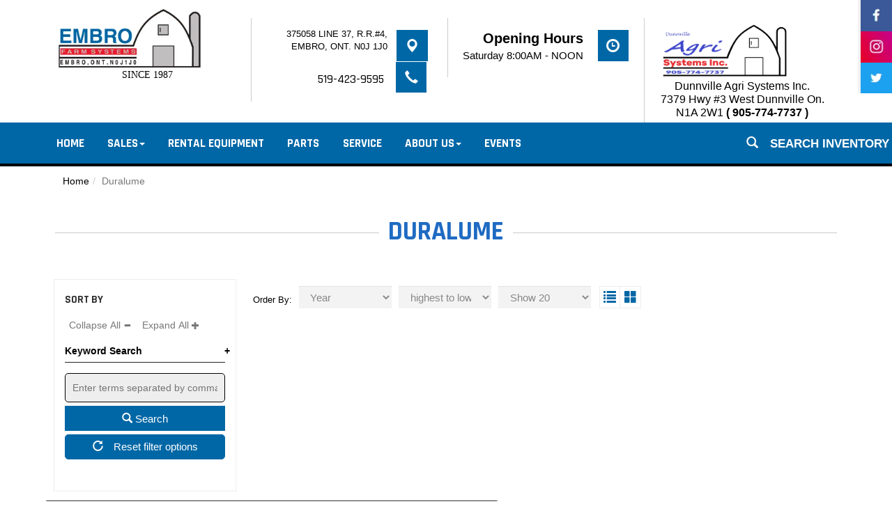

--- FILE ---
content_type: text/html; charset=utf-8
request_url: https://embrofarm.com/Duralume/
body_size: 7326
content:
<!doctype html>
<html lang="en" translate="no" class="notranslate">
<head>
<meta charset="utf-8">
<meta name="keywords" content="Farm equipment, AG EQUIPMENT, Patz, Farm King, Penta, Westeel, RAD, Huskey, WIC, Rovibec, Artex, JBS, Woodchuck, Chief Agri, rental farm equipment, rental AG equipment Agitators, Belt Conveyors, Choppers, Conveyors, Gutter cleaner, Manure tankers, Pumps, Scrapers, Separators, Silo Unloaders, and Mixers Augers, Wrappers, Scrapers, cultivators, movers, hopers, applicators, loaders, grain cleaner, augers, rakes, balers and more. Dump Trailers, heavy duty mixers, standard mixers, stationary mixers, and truck mount mixers. Aeration, grain storage, fertilizer storage, seed storage, fuel oil and waste oil storage, fuel tanks Bucket elevator, delicate handling elevators and industrial elevator. Vacuum and pumps, drag hose, manure pumps, manure separators, manure spreaders and truck mounts. bale unroller, chopper, conveyors, feeders, hammer mills, roller mills, soil unloaders, sweepers and utilities control units, conveyors, feeding equipment, midrange harrows and TMR mixers. manure spreaders and silage trailers bedding throwers and manure spreaders bedders, Blades - Front and spreaders grain conditioning and drain storage in Embro Ontario.">
<meta name="description" content="We sell and service Duralume AG Equipment, Agitators, Belt Conveyors, Choppers, Conveyors, Gutter cleaner, Manure tankers, Pumps, Scrapers, Separators, Silo Unloaders, and Mixers">
<title>Duralume AG Equipment dealer in Embro Ontario - AG Equipment</title>
<script defer src="/sitesTmp/CDN/cef0b03d492b8536bfd0f4a948f6a645.js?_=1696878652"   ></script> <link   rel="stylesheet" href="/sitesTmp/CDN/ba3636335639ae15d843a0eff185e2e5.css?_=1736119630"  type="text/css" >
<meta name="google" content="notranslate" >
<meta http-equiv="Content-Security-Policy" content="upgrade-insecure-requests"> <link rel="shortcut icon" href="https://embrofarm.com/favicon.ico" type="image/x-icon">
<meta name="viewport" content="width=device-width, initial-scale=1.0">
<meta http-equiv="X-UA-Compatible" content="IE=edge" > <link  href="/css/960.php?sid=1001247" rel="stylesheet" type="text/css" >
<script type='text/javascript' top>
				window.website_settings = {"set_address":"375058 LINE 37, R.R.#4, EMBRO, ONT. N0J 1J0","set_monday_hours":"7:00AM - 5:00PM","set_tuesday_hours":"7:00AM - 5:00PM","set_wednesday_hours":"7:00AM - 5:00PM","set_thursday_hours":"7:00AM - 5:00PM","set_friday_hours":"7:00AM - 5:00PM","set_saturday_hours":"8:00AM - NOON","set_sunday_hours":"Closed","set_phone_number":"519-423-9595","website_name":"Embro Farm Systems Inc.","conversion_label":"","google_tag":["G-8BSXCGMTZZ"]};
				window.pageName = 'Duralume';
			</script>  <link rel="canonical" href="https://embrofarm.com/Duralume/">
<script type='application/ld+json'>
{
    "@context": "https://schema.org",
    "@type": "BreadcrumbList",
    "itemListElement": [
        {
            "@type": "ListItem",
            "position": 1,
            "name": "Duralume",
            "item": "https://embrofarm.com/Duralume/"
        }
    ]
}
</script>
<script defer src="/js/custom/front_end.js.php?sid=1001247&pid=44059&time=1764885591" ></script>
<meta name="google-site-verification" content="dNwc9z3BjdzfzbxCjlF9fzQSVezj_JUwLxReyzt33VQ" />
<script defer src="/site-uploads/1001247/includes/includes-tmp.js?_=1731805156" ></script> <link  href="/sitesTmp/1001247/3bc1b866e579d0a68ea1da41a4814d90-css.css?_=1769250064" rel="stylesheet" type="text/css" >
<meta name="generator" content="Created by :Simply Web Editor, simplywebeditor.com, TurnkeyWebSolutions.com" ></head>
<body id="page_44059">
<noscript style="position: fixed; top: 0px; left: 0px; z-index: 3000; height: auto; width: 100%; text-align:center;">
<div style=" height: 100%; width: 95%;text-align:center;padding:10px;background-color: #F2F2F2;border-radius: 10px;
  border: 3px solid red;-moz-box-shadow:    3px 3px 5px 6px #ccc;
  -webkit-box-shadow: 3px 3px 5px 6px #ccc;
  box-shadow: 3px 3px 5px 6px #ccc; margin:5px auto 0 auto;font-size:20px;">It appears that software on your computer is blocking JavaScript.
Please configure your security software or browser plugins to allow this
website to load JavaScript.</div>
</noscript>
<div id="parent" class="container editable-container">
<div class="row">
<div id="HeaderDiv" class="droppableHtml onlyHtml col-md-12 ui-sortable" >
<div id="html_1330537263846" class="movableHtml common_element ui-sortable-handle" data-component-htmlcontainer="" data-com-id="htmlContainer" ppanel="htmlContainer">
<div class="contentHtml intermediate_notallowed basic_notallowed">
<div class="main-header" id="top">
<div class="social">
<a href="https://www.facebook.com/embrofarm" rel="nofollow" target="_blank">
<img alt="Join us on Facebook" src="/site-uploads/1001247/Images/icon-fb.png" loading="lazy" ></a>
<a href="https://www.instagram.com/embrofarm/?hl=en" rel="nofollow" target="_blank">
<img alt="Follow us on Instagram" src="/site-uploads/1001247/Images/icon-inst.png" loading="lazy" ></a>
<a href="https://twitter.com/embrofarmsystem" rel="nofollow" target="_blank">
<img alt="Follow us on Twitter" src="/site-uploads/1001247/Images/icon-tw.png" loading="lazy" ></a></div>
<div class="container">
<div class="col col-sm-3 logo">
<a href="/">
<img alt="Embro Farm Systems Inc" class="img-responsive" src="/site-uploads/1001247/Images/Embro-logo.png" loading="lazy" ></a>
<span  id="inline-style-1">SINCE 1987</span></div>
<div class="col-sm-9 info">
<div class="col col-sm-4">
<div class="address">
<a href="https://www.google.com/maps?saddr=My+Location&daddr=Embro+Farm+Systems+Inc." rel="nofollow" target="_blank">
<span class="set_address">375058 LINE 37, R.R.#4, EMBRO, ONT. N0J 1J0</span>
<span class="glyphicon glyphicon-map-marker">&nbsp;</span></a></div>
<div class="phone"  id="inline-style-2">
<span class="text">
<a href="tel:+1-519-423-9595">
<span class="set_phone_number"  id="inline-style-3">519-423-9595</span>
<span class="glyphicon glyphicon-earphone">&nbsp;</span></a></span></div> </div>
<div class="col col-sm-4 hours-main"> <ul> <li class="dropdown">
<a class="dropdown-toggle" data-toggle="dropdown" href="/vehicle-showroom">
<span class="hour-title">Opening Hours</span>
<span id="t_hour">Tuesday 7:00AM - 5:00PM</span>
<span class="glyphicon glyphicon-time">&nbsp;</span></a> <ul class="dropdown-menu hours" role="menu"> <li>
<table  cellspacing="1" cellpadding="1" border="0" id="inline-style-4">
<tbody>
<tr>
<td>
<strong>Monday</strong></td>
<td>
<span class="set_monday_hours">7:00AM - 5:00PM</span></td> </tr>
<tr>
<td>
<strong>Tuesday</strong></td>
<td>
<span class="set_tuesday_hours">7:00AM - 5:00PM</span></td> </tr>
<tr>
<td>
<strong>Wednesday</strong></td>
<td>
<span class="set_wednesday_hours">7:00AM - 5:00PM</span></td> </tr>
<tr>
<td>
<strong>Thursday</strong></td>
<td>
<span class="set_thursday_hours">7:00AM - 5:00PM</span></td> </tr>
<tr>
<td>
<strong>Friday</strong></td>
<td>
<span class="set_friday_hours">7:00AM - 5:00PM</span></td> </tr>
<tr>
<td>
<strong>Saturday</strong></td>
<td>
<span class="set_saturday_hours">8:00AM - NOON</span></td> </tr>
<tr>
<td>
<strong>Sunday</strong></td>
<td>
<span class="set_sunday_hours">Closed</span></td> </tr> </tbody> </table> </li> </ul> </li> </ul> </div>
<div class="col col-sm-4 logo"  id="inline-style-5">
<a href="/">
<img alt="Embro Farm Systems Inc" class="img-responsive" loading="lazy" src="/site-uploads/1001247/Images/dunville.png" ></a>
<p  id="inline-style-6">Dunnville Agri Systems Inc.</p> &nbsp; <p  id="inline-style-7">7379 Hwy #3 West Dunnville On.</p> &nbsp; <p  id="inline-style-8">N1A 2W1 <strong>( 905-774-7737 )</strong></p> </div> </div> </div> </div> <link href="https://fonts.googleapis.com/css2?family=Oswald:wght@200;300;400;500;600;700&display=swap" rel="stylesheet"> <link href="https://fonts.googleapis.com/css2?family=Rajdhani:wght@300;400;500;600;700&display=swap" rel="stylesheet"></div> </div>
<div ppanel="Website Menu" class="movableComp contentComp common_element ui-sortable-handle" data-pagecompid="47461" data-component-website-menu="" data-com-id="Website Menu" id="comp_1555695246633"><nav class="navbar navbar-default" role="navigation" id="nav_47461">
<div class="navbar-header">
<button class="navbar-toggle" data-target="#navbar-47461" data-toggle="collapse" type="button">
<span class="sr-only">Toggle navigation</span>
<span class="icon-bar">&nbsp;</span>
<span class="icon-bar">&nbsp;</span>
<span class="icon-bar">&nbsp;</span>  			  </button>
<a class="navbar-brand visible-xs" href="tel:519-423-9595">519-423-9595</a>
<div class="visible-xs hours-main"> <ul> <li class="dropdown">
<a class="dropdown-toggle" data-toggle="dropdown" href="/vehicle-showroom">
<span class="glyphicon glyphicon-time">&nbsp;</span>
<span class="hour-title">Hours</span></a> <ul class="dropdown-menu hours" role="menu"> <li>
<table border="0" cellpadding="1" cellspacing="1" id="inline-style-2">
<tbody>
<tr>
<td>
<strong>Monday</strong></td>
<td>
<span class="set_monday_hours">7:00AM - 5:00PM</span></td> </tr>
<tr>
<td>
<strong>Tuesday</strong></td>
<td>
<span class="set_tuesday_hours">7:00AM - 5:00PM</span></td> </tr>
<tr>
<td>
<strong>Wednesday</strong></td>
<td>
<span class="set_wednesday_hours">7:00AM - 5:00PM</span></td> </tr>
<tr>
<td>
<strong>Thursday</strong></td>
<td>
<span class="set_thursday_hours">7:00AM - 5:00PM</span></td> </tr>
<tr>
<td>
<strong>Friday</strong></td>
<td>
<span class="set_friday_hours">7:00AM - 5:00PM</span></td> </tr>
<tr>
<td>
<strong>Saturday</strong></td>
<td>
<span class="set_saturday_hours">8:00AM - NOON</span></td> </tr>
<tr>
<td>
<strong>Sunday</strong></td>
<td>
<span class="set_sunday_hours">Closed</span></td> </tr> </tbody> </table> </li> </ul> </li> </ul> </div>
<a class="menu-search" href="#" data-toggle="modal" data-target="#searchModal">
<span class="glyphicon glyphicon-search" aria-hidden="true"></span>
<span >SEARCH INVENTORY</span></a>
<div id="plemx-root" class="hidden-xs">&nbsp;</div>    </div>
<div class="collapse navbar-collapse" id="navbar-47461">          <ul class="nav navbar-nav"><li>
<a href="/Home/"  >Home</a></li><li class="dropdown">
<a  class="dropdown-toggle" data-toggle="dropdown" role="button" aria-haspopup="true" aria-expanded="false"  href="/Sales/"  >Sales<span class="caret"></span></a><ul class='dropdown-menu'><li>
<a href="/New-Equipment/"  >New Equipment </a></li><li>
<a href="/Used-Equipment/"  >Used Equipment </a></li><li>
<a href="/Scales/"  >Scales </a></li><li>
<a href="/Toys/"  >Toys </a></li><li>
<a href="/Specials/"  >Specials </a></li></ul></li><li>
<a href="/Rental-Equipment/"  >Rental Equipment</a></li><li>
<a href="/Parts/"  >Parts</a></li><li>
<a href="/Service/"  >Service</a></li><li class="dropdown">
<a  class="dropdown-toggle" data-toggle="dropdown" role="button" aria-haspopup="true" aria-expanded="false"  href="/About-Us/"  >About Us<span class="caret"></span></a><ul class='dropdown-menu'><li>
<a href="/About-Us/"  >About Us </a></li><li>
<a href="/Location/"  >Location </a></li><li>
<a href="/Staff-Contacts/"  >Staff Contacts </a></li><li>
<a href="/Contact-Us/"  >Contact Us </a></li></ul></li><li>
<a href="/Events/"  >Events</a></li></ul> </div>      </nav></div> </div></div>
<div class="row">
<div id="LeftDiv" class="droppableComp droppableHtml col-md-2 hidden ui-sortable" ></div>
<div id="CenterDiv" class="droppableComp droppableHtml col-md-12 ui-sortable" >
<div id="comp_1549480269856" class="movableComp contentComp ui-sortable-handle" ppanel="Breadcrumbs" data-pagecompid="47816" data-component-breadcrumbs="" data-com-id="Breadcrumbs"><nav aria-label="breadcrumb" class="breadcrumbParent">
<ol class="breadcrumb"><li class="breadcrumb-item">
<a href="/">Home</a></li><li class="breadcrumb-item active" aria-current="page" data-url="/Duralume">Duralume</li></ol>  				</nav></div>
<div id="html_1330540929117" class="movableHtml ui-sortable-handle" >
<div class="contentHtml">
<div id="home-title">
<h1>
<span>Duralume</span></h1> </div> </div> </div>
<div ppanel="ESC Ads" class="movableComp contentComp ui-sortable-handle" data-pagecompid="47817" data-component-esc-ads="" data-com-id="ESC Ads" id="comp_1556550746915" >
<div id="ESCAdsResponse69750c877acdb" align="center" rel="47817" class="ESCAdsResponse" >
<div  id="inline-style-9">
<div  class="row" id="inline-style-10">
<div id="floatdiv"  class="inline-style-11"></div>
<div class="container main-container">
<div class="modal fade deposit-info" tabindex="-1" role="dialog" aria-labelledby="myLargeModalLabel">
<div class="modal-dialog modal-lg" role="document">
<div class="modal-content">
<h3>“Hold With Deposit' How does it work? Can I get my money back?</h3>
<p>If you're interested in something, we recommend you put a Deposit on it to Hold it. Holds require a refundable deposit which is an authorization on your credit card.  If you change your mind, we'll return your money. Please note, in order to make things fair, No Shows or Contact result in no refund. After you place a hold, we will contact you to confirm your interest. At that time, you can schedule an appointment and finalize your commitment. If you don't like what you see, you are NOT COMMITTED to purchase.  </p>
<div class="modal-footer">
<button type="button" class="btn btn-default" data-dismiss="modal">Close</button>                              </div>                          </div>                                                 </div>                      </div>
<a class="filter-ttl btn btn-primary visible-xs collapsed" role="button" data-toggle="collapse" href="#filters" aria-expanded="false" aria-controls="collapseExample">
<span class="glyphicon glyphicon-filter"></span>Filters      </a>
<div id="filters" class="col-sm-3 modern col-xs-12  view-group collapse">
<div class="filters-panel"  id="inline-style-12">
<div class="filters-inner">
<h3 class="filter-ttl hidden-xs" >
<span class="glyphicon glyphicon-filter hidden"></span>Sort By</h3>
<div class="filters-tools"  id="inline-style-13">
<button id="collapse-trigger-collapse" class="collapse-trigger"     onclick="$('.filter-collapse-container .collapse').collapse('hide'); $(this).prop('disabled', true); $('#collapse-trigger-expand').prop('disabled', false);">Collapse All     <i class="glyphicon glyphicon-minus"  id="inline-style-14"></i></button>
<button id="collapse-trigger-expand" class="collapse-trigger" disabled="disabled"     onclick="$('.filter-collapse-container .collapse').collapse('show'); $(this).prop('disabled', true); $('#collapse-trigger-collapse').prop('disabled', false);">Expand All     <i class="glyphicon glyphicon-plus"  id="inline-style-15"></i></button>                                    </div>
<div class="filter-collapse-container">
<a class="filter-collapse" role="button" data-toggle="collapse" href="#keyWordsSection" aria-expanded="false">                  Keyword Search                </a>
<div class="collapse in" id="keyWordsSection">
<div class="well">
<div class="checklist-filter"><form onsubmit="modernFilterEvent('search'); return false;" class="search-form" >
<input type="text" name="search" value="" class="modernFilterText filters-drop" onkeypress="return searchByEnterKey(event);"  placeholder="Enter terms separated by comma" id="inline-style-16" />
<button type="submit" class="adsSearchButton btn btn-default" value="Search" id="searchButton">
<span class="glyphicon glyphicon-search"></span> Search                </button>
<button class="adsResetButton reset button"  type="button" onclick="window.reset=true;window.searchValue='';callLoadContent('/Duralume/'); $('html,body').animate({scrollTop: $('.ESCAdsResponse').offset().top}, 1000);">
<span class="glyphicon glyphicon-repeat">&nbsp;</span>Reset filter options</button>
<span id="searchLoading" class="inline-style-17" >
<span class="glyphicon glyphicon-refresh"> </span> Loading ...</span></form>
<div  id="inline-style-18"></div></div>                    </div>                </div></div>                </div></div></div>      <!-- End Filters -->
<div id="products" class="col-sm-9 col-xs-12 view-group">
<div class="row sortby-row">
<h4 class="col-sm-1 col-xs-3"> Order By: </h4>
<div class="col-sm-2 col-xs-4 order">
<select class="form-control inline-style-19" id="order" name="order"  onchange="javascript:void(filterAds('order',this.value,'69750c877acdb'))">
<option value="ads_title" >Title</option>
<option value="model" >Model</option>
<option value="odometer" >Odometer</option>
<option value="price" >Price</option>
<option value="stock_number" >Stock Number</option>
<option value="year"  selected>Year</option></select></div>
<div class="col-sm-2 col-xs-5 orderAD">
<select class="form-control" id="orderAD" name="orderAD" onchange="javascript:void(filterAds('orderAD',this.value,'69750c877acdb'))">
<option value="DESC"  selected>highest to lowest</option>
<option value="ASC" >lowest to highest</option></select></div>
<div class="col-sm-2 col-xs-4 hidden-xs ads-per-page">
<select class="form-control" id="limit" name="limit" onchange="javascript:void(filterAds('limit',this.value,'69750c877acdb'))">
<option value="10" >Show 10</option>
<option value="20"  selected>Show 20</option>
<option value="30" >Show 30</option>
<option value="40" >Show 40</option>
<option value="50" >Show 50</option>
<option value="60" >Show 60</option>
<option value="70" >Show 70</option>
<option value="80" >Show 80</option>
<option value="90" >Show 90</option>
<option value="100" >Show 100</option>                         </select></div>
<div class="col-sm-1 hidden-xs">
<div class="pull-right">
<div class="btn-group list-grid-btn">
<button class="btn btn-info" id="list">
<span class="glyphicon glyphicon-list"></span>                      </button>
<button class="btn btn-danger" id="grid">
<span class="glyphicon glyphicon-th-large"></span>                        </button>                  </div>              </div>          </div>      </div><!-- End Model Row --></div>  </div>
<div  class="alert alert-success pull-left" id="inline-style-20" >No Ads Found. Please try another search term or Change Your Filter Settings.</div></div></div>
<div class="unload"  id="inline-style-21"></div></div></div></div>
<div id="RightDiv" class="droppableComp droppableHtml col-md-2 hidden ui-sortable" ></div></div>
<div class="row">
<div id="FooterDiv" class="droppableHtml onlyHtml col-md-12 ui-sortable" >
<div ppanel="htmlContainer" class="movableHtml common_element ui-sortable-handle" data-component-htmlcontainer="" data-com-id="htmlContainer" id="html_1602703192091">
<div class="contentHtml">
<div class="carousel slide" id="Carousel2">
<div class="carousel-inner">
<div class="item active">
<div class="row">
<div class="col-md-1">
<a class="thumbnail" href="/Agri-Plastics/"  id="inline-style-22">
<img alt="Agri-Plastics" src="/site-uploads/1001247/logos/logo-agriplastics.jpg" loading="lazy" ></a></div>
<div class="col-md-1">
<a class="thumbnail" href="/Brock/"  id="inline-style-23">
<img alt="Brock" src="/site-uploads/1001247/logos/logo-brock.jpg" loading="lazy" ></a></div>
<div class="col-md-1">
<a class="thumbnail" href="/CanArm/"  id="inline-style-24">
<img alt="Canarm" src="/site-uploads/1001247/logos/logo-canarm.jpg" loading="lazy" ></a></div>
<div class="col-md-1">
<a class="thumbnail" href="/Clipper/"  id="inline-style-25">
<img alt="Clipper" src="/site-uploads/1001247/logos/logo-clipper.jpg" loading="lazy" ></a></div>
<div class="col-md-1">
<a class="thumbnail" href="/Cow-KuhlerZ/"  id="inline-style-26">
<img alt="Cow KuhlerZ" src="/site-uploads/1001247/logos/logo-cowkuhlerz.jpg" loading="lazy" ></a></div>
<div class="col-md-1">
<a class="thumbnail" href="/Creekbank-Welding/"  id="inline-style-27">
<img alt="Creekbank" src="/site-uploads/1001247/logos/logo-creekbank.jpg" loading="lazy" ></a></div>
<div class="col-md-1">
<a class="thumbnail" href="/Digi-Star/"  id="inline-style-28">
<img alt="Digi-Star" src="/site-uploads/1001247/logos/logo-digistar.jpg" loading="lazy" ></a></div>
<div class="col-md-1">
<a class="thumbnail" href="/Duralume/"  id="inline-style-29">
<img alt="Duralume" src="/site-uploads/1001247/logos/logo-duralume.jpg" loading="lazy" ></a></div>
<div class="col-md-1">
<a class="thumbnail" href="/Elmers-Flighting/"  id="inline-style-30">
<img alt="Elmers Flighting" src="/site-uploads/1001247/logos/logo-elmersflighting.jpg" loading="lazy" ></a></div>
<div class="col-md-1">
<a class="thumbnail" href="/Exacon/"  id="inline-style-31">
<img alt="Exacon Inc" src="/site-uploads/1001247/logos/logo-exaconinc.jpg" loading="lazy" ></a></div>
<div class="col-md-1">
<a class="thumbnail" href="/Farm-King/"  id="inline-style-32">
<img alt="Farm King" src="/site-uploads/1001247/logos/logo-farmking.jpg" loading="lazy" ></a></div>
<div class="col-md-1">
<a class="thumbnail" href="/Ferrell-Ross/"  id="inline-style-33">
<img alt="Ferrell-Ross" src="/site-uploads/1001247/logos/logo-ferrellross.jpg" loading="lazy" ></a></div> </div> </div>
<div class="item">
<div class="row">
<div class="col-md-1">
<a class="thumbnail" href="/Honda-Engines/"  id="inline-style-34">
<img alt="Honda Engines" src="/site-uploads/1001247/logos/logo-hondaengines.jpg" loading="lazy" ></a></div>
<div class="col-md-1">
<a class="thumbnail" href="/Husky/"  id="inline-style-35">
<img alt="Husky" src="/site-uploads/1001247/logos/logo-husky.jpg" loading="lazy" ></a></div>
<div class="col-md-1">
<a class="thumbnail" href="/Interstate-Batteries/"  id="inline-style-36">
<img alt="Interstate Batteries" src="/site-uploads/1001247/logos/logo-interstate.jpg" loading="lazy" ></a></div>
<div class="col-md-1">
<a class="thumbnail" href="/JBM/"  id="inline-style-37">
<img alt="JBM" src="/site-uploads/1001247/logos/logo-jbm.jpg" loading="lazy" ></a></div>
<div class="col-md-1">
<a class="thumbnail" href="/JBS/"  id="inline-style-38">
<img alt="JBS" src="/site-uploads/1001247/logos/logo-jbs.jpg" loading="lazy" ></a></div>
<div class="col-md-1">
<a class="thumbnail" href="/Kidd-Farm/"  id="inline-style-39">
<img alt="Kidd Farm" src="/site-uploads/1001247/logos/logo-kiddfarm.jpg" loading="lazy" ></a></div>
<div class="col-md-1">
<a class="thumbnail" href="/Legend-Rubber/"  id="inline-style-40">
<img alt="Legend Rubber" src="/site-uploads/1001247/logos/logo-lengendrubber.jpg" loading="lazy" ></a></div>
<div class="col-md-1">
<a class="thumbnail" href="/Meridian/"  id="inline-style-41">
<img alt="Meridian" src="/site-uploads/1001247/logos/logo-meridian.jpg" loading="lazy" ></a></div>
<div class="col-md-1">
<a class="thumbnail" href="/Mix-Mill/"  id="inline-style-42">
<img alt="Mix-Mill" src="/site-uploads/1001247/logos/logo-mixmill.jpg" loading="lazy" ></a></div>
<div class="col-md-1">
<a class="thumbnail" href="/Numatic/"  id="inline-style-43">
<img alt="Numatic" src="/site-uploads/1001247/logos/logo-numatic.jpg" loading="lazy" ></a></div>
<div class="col-md-1">
<a class="thumbnail" href="/Patz/"  id="inline-style-44">
<img alt="Patz" src="/site-uploads/1001247/logos/logo-patz.jpg" loading="lazy" ></a></div>
<div class="col-md-1">
<a class="thumbnail" href="/Penta/"  id="inline-style-45">
<img alt="Penta" src="/site-uploads/1001247/logos/logo-penta.jpg" loading="lazy" ></a></div> </div> </div>
<div class="item">
<div class="row">
<div class="col-md-1">
<a class="thumbnail" href="/RAD/"  id="inline-style-46">
<img alt="Rad" src="/site-uploads/1001247/logos/logo-rad.jpg" loading="lazy" ></a></div>
<div class="col-md-1">
<a class="thumbnail" href="/Rissler/"  id="inline-style-47">
<img alt="Rissler" src="/site-uploads/1001247/logos/logo-rissler.jpg" loading="lazy" ></a></div>
<div class="col-md-1">
<a class="thumbnail" href="/Ritchie/"  id="inline-style-48">
<img alt="Ritchie" src="/site-uploads/1001247/logos/logo-ritchie.jpg" loading="lazy" ></a></div>
<div class="col-md-1">
<a class="thumbnail" href="/Rovibec/"  id="inline-style-49">
<img alt="Rovibec" src="/site-uploads/1001247/logos/logo-rovibec.jpg" loading="lazy" ></a></div>
<div class="col-md-1">
<a class="thumbnail" href="/Shivvers/"  id="inline-style-50">
<img alt="Shivvers" src="/site-uploads/1001247/logos/logo-shivvers.jpg" loading="lazy" ></a></div>
<div class="col-md-1">
<a class="thumbnail" href="/Teagle/"  id="inline-style-51">
<img alt="Teagle" src="/site-uploads/1001247/logos/logo-teagle.jpg" loading="lazy" ></a></div>
<div class="col-md-1">
<a class="thumbnail" href="/Ventec/"  id="inline-style-52">
<img alt="Ventec" src="/site-uploads/1001247/logos/logo-ventec.jpg" loading="lazy" ></a></div>
<div class="col-md-1">
<a class="thumbnail" href="/Wic/"  id="inline-style-53">
<img alt="Wic" src="/site-uploads/1001247/logos/logo-wic.jpg" loading="lazy" ></a></div>
<div class="col-md-1">
<a class="thumbnail" href="/Woodchuck/"  id="inline-style-54">
<img alt="Woodchuck" src="/site-uploads/1001247/logos/logo-woodchuck.jpg" loading="lazy" ></a></div>
<div class="col-md-1">
<a class="thumbnail" href="/Agri-Plastics/"  id="inline-style-55">
<img alt="Agri-Plastics" src="/site-uploads/1001247/logos/logo-agriplastics.jpg" loading="lazy" ></a></div>
<div class="col-md-1">
<a class="thumbnail" href="/Brock/"  id="inline-style-56">
<img alt="Brock" src="/site-uploads/1001247/logos/logo-brock.jpg" loading="lazy" ></a></div>
<div class="col-md-1">
<a class="thumbnail" href="/CanArm/"  id="inline-style-57">
<img alt="Canarm" src="/site-uploads/1001247/logos/logo-canarm.jpg" loading="lazy" ></a></div> </div> </div> </div>
<a class="left carousel-control" data-slide="prev" href="#Carousel2" role="button">
<img alt="Arrow Left" src="/site-uploads/1001247/Images/arrow-left.png" loading="lazy" ></a>
<a class="right carousel-control" data-slide="next" href="#Carousel2" role="button">
<img alt="Arrow Right" src="/site-uploads/1001247/Images/arrow-right.png" loading="lazy" ></a></div> </div></div>
<div id="html_1330612289656" class="movableHtml common_element ui-sortable-handle" data-component-htmlcontainer="" data-com-id="htmlContainer" ppanel="htmlContainer">
<div class="contentHtml intermediate_notallowed basic_notallowed">
<div aria-labelledby="searchModal" class="modal" id="searchModal" role="dialog" tabindex="-1">
<div class="modal-dialog" role="document">
<div class="modal-content" id="abId0.6682955498302792">
<div class="modal-body heading_font" id="abId0.12285550559553049">
<div class="search-div" id="abId0.8170903198832127">
<button class="btn btn-default" id="searchbtn" onclick="srch()" type="button">
<span class="glyphicon glyphicon-search">&nbsp;</span></button>
<input class="form-control" id="searchbox" placeholder="Search for..." type="text"></div> </div> </div> </div> </div>
<div id="footer">
<div class="container">
<div class="col col-sm-3">
<p>
<strong>Embro Farm Systems Inc.</strong></p>
<p>
<a href="https://www.google.com/maps?saddr=My+Location&daddr=Embro+Farm+Systems+Inc." target="_blank" rel="nofollow">
<span class="set_address">375058 LINE 37, R.R.#4, EMBRO, ONT. N0J 1J0</span></a></p>
<p>
<span>Phone:</span>
<a href="tel:+15194239595">
<span class="set_phone">519-423-9595</span></a></p>
<p>
<br>
<img alt="Ceeda" src="/site-uploads/1001247/Images/Ceeda.jpg" loading="lazy" ></p> </div>
<div class="col col-sm-3">
<h2>Quick Links</h2> <ul> <li>
<a href="/">Home</a></li> <li>
<a href="/New-Equipment/">New Equipment</a></li> <li>
<a href="/Used-Equipment/">Used Equipment</a></li> <li>
<a href="/Rental-Equipment/">Rental Equipment</a></li> <li>
<a href="/Parts/">Parts</a></li> <li>
<a href="/Service/">Service</a></li> <li>
<a href="/Contact-Us/">Contact Us</a></li> </ul> </div>
<div class="col col-sm-3">
<h2>Hours</h2>
<p>
<span>Monday - Friday</span>
<br>
<span class="set_monday_hours">7:00AM - 5:00PM</span></p>
<p>
<span>Saturday</span>
<br>
<span class="set_saturday_hours">8:00AM - NOON</span></p>
<p>
<span>Sunday</span>
<br>
<span class="set_sunday_hours">Closed</span></p> </div>
<div class="col col-md-3">
<h2>Location</h2>
<a href="https://www.google.com/maps?saddr=My+Location&daddr=Embro+Farm+Systems+Inc." rel="nofollow" target="_blank">
<img alt="Map8" src="/site-uploads/1001247/Images/map8.png" loading="lazy" > </a></div> </div> </div> </div> </div>
<div class="movableHtml common_element ui-sortable-handle" id="html_1549382451942">
<div class="contentHtml">
<div class="footer-bottom">
<div class="footer-container footer-container--bottom">
<div class="footer-row footer-row--bottom">
<div class="footer-bottom__elem footer-bottom__elem--links">
<span>
<a href="/Privacy-Policy/">Policy</a>&nbsp;|</span>&nbsp;<span>
<a href="/Privacy-Policy/">Privacy</a></span>&nbsp; |&nbsp;<span>
<a href="/all-items/">Site Map</a>&nbsp;|&nbsp;</span>
<span>
<a data-target="#Login-form" data-toggle="modal" data-whatever="@mdo" href="#" type="button">Dealer Login</a></span></div>
<div aria-hidden="false" aria-labelledby="exampleModalLabel" class="modal fade in" id="Login-form" role="dialog" tabindex="-1">
<div class="modal-dialog" role="document">
<div class="modal-content">
<div class="modal-header">
<button aria-label="Close" class="close" data-dismiss="modal" type="button">
<span aria-hidden="true">&times;</span></button>
<h4 class="modal-title" id="exampleModalLabel">Dealer Login</h4> </div>
<div class="modal-body"> <form abframeid="iframe.0.8225590367273738" abineguid="34E4F5CAE1BF4C00A8FDDE82143A3FE0" action="https://equipmentsearch.com/index/login/" class="container-fluid" id="loginform" method="post" name="login" pwmfilled="auto" rel="nofollow" target="_blank">
<div class="form-group">
<div class="col-xs-8 form-group">
<input class="form-control input-sm" id="exampleInputEmail1" name="username" placeholder="Username"></div>
<div class="col-xs-8 form-group">
<input class="form-control input-sm" id="exampleInputPassword1" name="password" placeholder="Password" type="password"></div>
<div class="col-xs-12">
<br>
<input class="submit btn-danger btn-sm" type="submit" value="Login"></div> </div> </form> </div> </div> </div> </div>
<div class="footer-bottom__elem footer-bottom__elem--copyright">
<span>opyright&copy; 2026 Embro Farm Systems Inc</span></div>
<div class="footer-bottom__elem footer-bottom__elem--ds-logo">
<a href="https://turnkeywebsolutions.com/" rel="nofollow" target="_blank" title="Turn Key Web Solutions">
<img alt="Powered by Turnkey Web Solutions" loading="lazy" src="/site-uploads/1001347/img/TurnkeyLogo_2021_WH.svg" > </a></div> </div> </div> </div> </div> </div> </div></div></div>
<script defer src="/sitesTmp/1001247/70c89c90802914bebcf3f1aacc4eac1e-js.js?_=1769250064"  ></script>  </body> </html>

--- FILE ---
content_type: text/css
request_url: https://embrofarm.com/sitesTmp/1001247/3bc1b866e579d0a68ea1da41a4814d90-css.css?_=1769250064
body_size: 9992
content:
 @media (min-width: 1200px){ .container{ width:1269px; }
}
 @media (min-width: 992px) and (max-width: 1199px){ .container{ width:1269px; }
}
 /*EOF STYLE*/ div#comp_1575468496275 .carousel-inner>.item>img,div#comp_1575468496275 .carousel-inner>.item>a>img{ width: 100vw;aspect-ratio: 16/5; }
 div#Login-form{ z-index: 999999; }
 .footer-bottom__elem.footer-bottom__elem--ds-logo img{ width: 11vw; }
 @media all and (max-width: 767px){ #quo .footer-bottom__elem.footer-bottom__elem--ds-logo img{ width: 45vw; }
}
 .footer-bottom{ padding: 0.5vw 4vw 0vw 3vw; background-color: #111; font-size: 1vw; font-weight: 400; }
 .footer-row.footer-row--bottom{ display: flex; justify-content: space-between; align-items: center; }
 .footer-bottom__elem{ font-style: normal;font-size: 1.05vw;text-align: center;text-transform: capitalize;color: #F8F9FA; }
 .footer-bottom__elem a{ color: #f1f1f1; text-transform:uppercase; }
 @media all and (max-width: 767px){ .footer-row.footer-row--bottom{ flex-flow: column; }
 .footer-bottom__elem{ font-size:3.2vw ;text-align: center; margin-bottom:2vw }
}
 .body{ background-image:none !important; background-color:transparent !important; background-repeat:no-repeat !important; font-size: 1.3vw; color: #000; font-family: 'Rajdhani',sans-serif; font-weight: 600; background-color: #fff !important; }
 .address span{ font-size: 1vw; }
 h1,h2,h3,h4,h5,h6{ margin-top: 1vw; margin-bottom: 1vw; }
 h1,h3{ text-transform: uppercase; font-family: 'Rajdhani',sans-serif; font-weight: 700; }
 a{ -webkit-transition: all 0.25s ease; -moz-transition: all 0.25s ease; -o-transition: all 0.25s ease; transition: all 0.25s ease; }
 #filters{ min-width: 25% !important; }
 #products{ width: 75%; }
 body#page_43709 #Carousel2{ border-bottom: none; }
 #showroom-header{ padding: .5vw 2.4vw 0 2.4vw; overflow: hidden; }
 #showroom-header h1{ margin: 0; padding: 1.5vw 0 0 3.5vw; font-size: 3vw; text-align: center; }
 body#page_43709 h3{ margin-top: .5vw; margin-bottom: .5vw; }
 #comp_1603217965050{ background-color: #fff; color: #323232; }
 #comp_1603217965050 .row{ max-width: 94vw; margin: 0 auto; padding: 0; }
 #comp_1603217965050 .text-info{ color: #323232; }
 #comp_1603217965050 .lightSlider{ overflow: hidden; }
 #comp_1603217965050 .lightSlider li{ border: 1px solid #ccc; min-height: 12vw; padding: 1.2vw; }
 #comp_1603217965050 .lightSlider li:hover{ border: 1px solid #0067a6; }
 #comp_1603217965050 .lightSlider li img{ max-height: 12vw; max-width: 70vw; }
 #comp_1603217965050 .lSAction>a{ background-color: #323232; background-image: url(/site-uploads/1001213/Images/controls.png); }
 #comp_1603217965050 .lSAction>.lSPrev{ left: 0; }
 #comp_1603217965050 .lSAction>.lSNext{ right: 0; }
 #comp_1603217965050 .thumbnailStatus{ display: none; }
 #html_1603217460347{ background-color: #0067a6; color: #fff; margin-bottom: .6vw; }
 #html_1603217716617{ background-color: #0067a6; color: #fff; margin-bottom: .6vw; }
 body#page_43974 #CenterDiv,body#page_44010 #CenterDiv{ max-width: 100%; }
 body#page_43709 .lSAction,body#page_43974 .lSAction,body#page_44010 .lSAction{ display: none !important; }
 .showroomwheather{ padding:0 3.5vw !important; position: relative; right: -4vw !important; }
 .btn-staff-category{ width: 100%: }
 .btn-year{ font-weight: bold !important; margin: 2% 0; padding: 1% 14% !important; background-color: #0067a6 !important; font-size: 2.5vw !important; }
 .btn-success{ background-color: #0067a6 !important; }
 .btn-success:hover,.btn-success:active{ background-color: #db261f !important; }
 #staff-contacts .card{ border: 0.15vw solid #0067a6; padding: 0 0 2vw 0; margin-bottom: 1vw; }
 #top .social{ position: absolute; right: 0; top: 0; }
 #top .social img{ width: 3.8vw; border-left: .3vw solid #f1f1f1; }
 #top .social img:hover{ border-left: .3vw solid #000; }
 #Carousel2{ padding: 1.5vw 3vw 0vw 3vw; border-top: .1vw solid #0067a6; border-bottom: .3vw solid #0067a6; }
 #Carousel2 .thumbnail{ border-radius: 0; height: auto !important; }
 #Carousel2 .carousel-control{ width: 4vw; padding-top: 2.5vw; background: none; }
 #Carousel2 .thumbnail img{ width: auto; }
 body#page_43711 #FooterDiv #Carousel2{ display: none; }
 #FooterDiv #Carousel2{ margin-top: 3vw; }
 .carousel-inner>.item>img,.carousel-inner>.item>a>img{ width: 100%; }
 .search-div{ margin-top:1vw; }
 #searchbox{ width: 80%; float: left; border-radius: .5vw 0 0 .5vw; outline: none; height: 4.1vw; font-size: 1.3vw; }
 #searchbtn{ float: none; border-radius: 0 .5vw .5vw 0; padding: 1vw 1.5vw 1vw 1vw; !important; margin: 0 !important; background-color: #0067a6 !important; outline: none; }
 #searchbtn:hover,#searchbtn:active{ background-color: #db261f; }
 #searchbtn .glyphicon{ width: 1.2vw; font-size: 1.6vw; padding: 0; border: 0; color: #fff; }
 #searchModal .modal-content{ border: none; background-color: transparent; background: none; box-shadow: none; }
 #searchModal .modal-dialog{ margin-top: 20%; width: 50% !important; margin-left: auto; margin-right: auto; }
 #searchModal .modal-open .modal{ padding-right: 0; }
 .modal-open{ overflow-y: scroll; }
 .modal-open{ padding-right: 0 !important; }
 .modal-title{ text-align: center; color: #363636; }
 .menu-search{ position: relative; min-width: 16vw; text-align: left; padding: .5vw 0; font-weight: 700; }
 .menu-search:hover{ background-color: #fff; text-decoration: none; }
 .menu-search:hover span.glyphicon,.menu-search:hover span{ color: #db261f !important; }
 .menu-search span.glyphicon{ font-size: 1.3vw; color: #fff !important; padding:1vw; }
 .menu-search span{ font-size: 1.3vw; color: #fff !important; }
 #plemx-root{ top:0; position:relative; }
 #plemx-root .locations{ display: none; }
 #plemx-root .weather-button{ height: 4.5vw !important; width: 7vw !important; }
 #plemx-root .icon{ margin-left: .5vw; }
 #plemx-root .temp{ font-size: 1.4vw !important; }
 #CenterDiv{ display: block !important; max-width: 90vw; }
 body#page_43711 #CenterDiv,body#page_43713 #CenterDiv,body#page_43709 #CenterDiv{ max-width: 100%; }
 #parent>div.row:nth-child(2){ width: 100%!important; }
 #comp_1579814443523{ overflow: hidden; }
 .navbar-default .navbar-brand{ color: #fff !important; }
 .navbar-default .navbar-brand:hover,.navbar-default .navbar-brand:focus{ color: #fff !important; }
 .DealerAdsComp,#detailsParentDiv,#comp_1579814443523{ max-width: 90vw !important; margin: 0 auto !important; float: none !important; }
 #comp_1579814443523{ margin-bottom: 3vw !important; }
 .randomAdDetails img{ height: 10vw; }
 #comp_1579814443523 .thumbnailStatus{ display: none; }
 .top-logos{ background-color:#eeeded; margin-bottom:0; border-bottom:.1vw solid #ccc; }
 .top-logos ul{ margin:0 auto; }
 #parent > div.row:nth-child(2){ max-width: 90vw; margin: 0 auto; max-width:100% }
 #parent{ width:100% !important }
 #HeaderDiv{ width:100% !important; float:none; display:block; }
 #FooterDiv{ width:100% !important; clear:both; }
 #CenterDiv,#RightDiv{ min-height: 0 !important;overflow: hidden; margin:0 auto; float:none; display: block; padding:0; }
 .contentComp{ background-color: #fff; color: #555; }
 .abdoDiv{ position:relative; clear:both; }
 .mainDiv{ max-width:90vw; margin:0 auto; max-width:100%; }
 .woo-links a{ display:block; padding:1.2vw 3vw; border:.1vw solid #dedede; text-align:center; max-width:30vw; }
 .container{ width:90vw; max-width:100%; }
 .container-fluid{ padding-left: 0; padding-right: 0; }
 .col{ padding-left: 1.2vw !important; padding-right: 1.2vw !important; }
 .row{ margin-left: 0; margin-right: 0; }
 .btn-primary{ color:#fff; }
 .clearfix{ clear: both; }
 .access-sidebar a{ display:block; background-color:#ab0a28; padding:1vw 2vw; color:#fff; margin:.5vw; }
 .access-sidebar li{ float:left; }
 .formsParent{ max-width: 90vw !important; margin: 0 auto !important; }
 .formsParent{ border-radius: .6vw; font-family: 'Rajdhani',sans-serif !important; float: none !important; }
 .formsParent .checkbox label span{ color:#fff; }
 h1,h2,h3{ font-family: 'Rajdhani',sans-serif; text-transform: uppercase; font-weight: 700; }
 .img-responsive{ width: 100%; }
 .col-md-15{ width: 20%; float: left; }
 .category-links{ background-color: #fff; color: #282828; border-bottom: .3vw solid #ee1c25; overflow: hidden; }
 .category-links ul{ margin: 0; padding: 0; list-style: none; }
 .category-links li{ width: 25%; float: left; text-align: center; }
 .category-links li a{ display: block; padding: 1.2vw; }
 .category-links li a:hover,.category-links li a:focus,.category-links li a.active{ background-color: #cf1119; color: #fff; text-decoration: none; }
 .category-links li a.active{ background-color: #ee1c25; color: #fff; text-decoration: none; }
 .hours-main .hours{ background-color:#fff; border-radius:0; box-shadow:none; color:#000; width:20vw !important; margin-top: .5vw !important; padding:.5vw; border:.1vw solid #ccc; }
 .hour-title,#t_hour{ float: left; width: 14vw; }
 .hour-title{ font-size: 1.6vw; }
 .hours-main ul{ padding:0 .5vw 0 0; }
 .hours-main a{ font-size: 1.3vw; font-weight:bold; display:block; text-align: right; }
 .hours-main td{ border-bottom:.1vw solid #ccc; padding:.2vw; }
 #t_hour{ font-size: 1.2vw; font-weight:normal; display:block; }
 #top{ background-color: #fff; color: #000; padding: 1vw 0 0 0; }
 #top a{ color: #000; display: block; }
 #top a:hover,#top a:focus{ text-decoration: none; }
 #top .logo{ text-align: center; }
 #top .logo img{ width:80%; }
 #top span.title{ display: block; font-size: 1vw; color: #000; }
 #top .info{ float: right; padding-top: 1vw; }
 #top .info .col{ min-height: 6vw; border-left: 1px solid #ccc; }
 #top .info .address{ display: inline-flex; text-align: right; padding-right: .8vw !important; }
 #top .info .address a{ display: inline-block; }
 #top .info .address span.glyphicon,#top .info .hours-main span.glyphicon,#top .info .phone span.glyphicon{ color: #fff; font-size: 1.5vw; background-color: #0067a6; padding: 1vw 0px 1vw 1vw; margin: .2vw 0px 0 1vw; }
 #top .info .address:hover span.glyphicon,#top .info .hours-main:hover span.glyphicon,#top .info .phone:hover span.glyphicon{ background-color: #db261f; }
 #top .info .address span.glyphicon:before,#top .info .hours-main span.glyphicon:before,#top .info .phone span.glyphicon:before{ margin-right: -.5vw; }
 #top .info .set_address{ width: 13vw; float: left; }
 #top .info .phone,.hours-main,.address{ padding: 1.1vw }
 #top .info .phone{ display: inline-flex; text-align: right; }
 #top .info .phone a{ display: inline-block; }
 #top .info .phone span.text{ font-family: 'Rajdhani',sans-serif; text-transform: uppercase; font-size: 1.4vw; font-weight: 700; }
 #top .info .social{ padding: 2vw 0 1.8vw 1.2vw; }
 #top .info .social ul{ margin: 0px; padding: 0px; }
 #top .info .social img{ padding-bottom: .5vw; }
 .breadcrumb{ background-color:#fff; border-radius:0; padding: .8vw 2vw; margin-bottom: 0; }
 .breadcrumb a{ color:#000; }
 .breadcrumb .active{ color:#777; }
 #menu{ color: #fff; background-color: #db261f; }
 .navbar{ color: #fff; background-color: #db261f; border-radius:0; border:none; border-bottom: .3vw solid #000; float:none; margin:0 auto; width:100%; }
 .navbar .navbar-nav{ width:100%; max-width: 90vw; margin:0 auto; float:none; }
 @media (min-width: 768px){ .navbar-header{ float: right; display:flex; background-color: #0067a6; }
}
 .navbar-header{ position:relative; }
 .navbar-default{ box-shadow: none; }
 .navbar-default .navbar-nav>li>a{ font-family: 'Rajdhani',sans-serif; text-transform: uppercase; color: #fff; line-height: normal; }
 .navbar-nav>li>a{ padding: 1.45vw 1.3vw 1.45vw 1.3vw; font-size: 1.35vw; font-weight: 700; text-shadow: none; color: #fff; }
 .navbar-default .navbar-nav>li>a:hover,.navbar-default .navbar-nav>li>a:focus,.navbar-default .navbar-nav>.open>a,.navbar-default .navbar-nav>.open>a:hover,.navbar-default .navbar-nav>.open>a:focus{ background-color: #fff !important; color: #db261f; }
 .dropdown-menu{ font-size: 1.3vw; margin-top: 0 !important; border: 0; -webkit-box-shadow: none;box-shadow: none; background-color: #fff; border-radius: 0; }
 .navbar-default .navbar-collapse,.navbar-default .navbar-form{ border: none; }
 .dropdown-menu>li>a{ font-size: 1.3vw; font-family: 'Rajdhani',sans-serif; color: #0067a6; cursor: pointer; padding: .5vw 2.1vw .5vw 2.1vw; font-weight: 600; text-transform: uppercase; }
 .dropdown-menu>li>a:hover,.dropdown-menu>li>a:focus{ background-color: #fff; color: #222; }
 .dropdown-submenu>a:after{ margin-right: 0; }
 .navbar-default .navbar-brand{ color:#222; }
 .navbar-default .navbar-brand:hover,.navbar-default .navbar-brand:focus{ color:red; }
 .navbar-default .navbar-toggle{ background-color: #333; }
 .navbar-nav{ width: 90vw; float:none; margin:0 auto; }
 #nav_29734{ float:none !important ; }
 .navbar .font-resizer a{ color:#fff; }
 .sticky-nav{ position: fixed !important; top: 0; left: 0; bottom: 100%; width: 100%; z-index: 100; min-height: 4.75vw; }
 #weather{ position: absolute; z-index: 2; width: 100%; }
 #weather a{ float: right; background-image: url(/site-uploads/1000873/Images/bg_weather.png); background-repeat: no-repeat; background-position: top center; color: #f1f1f1; font-family: 'Rajdhani',sans-serif; text-transform: uppercase; font-size: 1.4vw; text-align: center; display: block; padding: 1.2vw 3vw 3vw 3vw; }
 #weather a:hover,#weather a:focus{ background-image: url(/site-uploads/1000873/Images/bg_weather-over.png); text-decoration: none; color: #282828; }
 #categories{ border-top: .1vw solid #d8d8d8; border-bottom: .3vw solid #ee1c25; background-color: #fff; font-family: 'Oswald',sans-serif; text-transform: uppercase; font-size: 1.3vw; position: relative; z-index: 10; width: 100%; max-height: 30vw; }
 #categories ul{ margin: 0; padding: 0; text-align: center; }
 #categories ul li{ display: inline-block; padding: 1vw 1.2vw 0 1.2vw; border-right: .1vw solid #d8d8d8; }
 #categories ul li.last{ border-right: none; }
 #categories img{ width: 9vw; margin-top: 0; }
 #categories span{ display: block; padding: 1vw 0 1vw 0; }
 #categories a{ color: #222; }
 #categories ul li a:hover,#categories ul li a:focus{ text-decoration: none; color: #ee1c25; }
 #buttons{ font-family: 'Rajdhani',sans-serif; text-transform: uppercase; }
 #buttons a{ background-color: #010101; color: #C4D2E9; border-radius: .6vw; display: block; padding: 2vw; font-size: 1.4vw; margin-bottom: 3vw; }
 #buttons a:hover,#buttons a:focus,#buttons a:hover span,#buttons a:focus span{ text-decoration: none; background-color: #962925; color: #fff; }
 #buttons img{ float: left; padding-right: 2vw; margin-top: .5vw; }
 #buttons span{ display: block; color: #FF7D85; font-size: 1.3vw; font-weight: 300; }
 #boxes{ font-family: 'Rajdhani',sans-serif; text-transform: uppercase; padding-top: 4vw; }
 #boxes a{ background-color: #1f6bc1; color: #fff; border-radius: .6vw; display: block; text-align: center; margin-bottom: 3vw; }
 #boxes a:hover,#boxes a:focus{ text-decoration: none; background-color: #ff3d3f; color: #fff; }
 #boxes img{ border-top-left-radius: .6vw; border-top-right-radius: .6vw; width: 100%; }
 #boxes span{ display: block; padding: 1.2vw; }
 #ffm-categories{ width: 100%; overflow: hidden; background-color: #0067a6; position: relative; z-index: 1; padding-bottom: .15vw }
 #ffm-categories>div{ padding: 0 !important; margin-bottom: .15vw }
 #ffm-categories a{ display: block; position: relative; color: #fff }
 #ffm-categories .col-sm-4,#ffm-categories .col-sm-6{ overflow: hidden; }
 #ffm-categories a:hover,#ffm-categories a:focus{ text-decoration: none }
 #ffm-categories>div:nth-child(1),#ffm-categories>div:nth-child(3),#ffm-categories>div:nth-child(5){ padding-right: .15vw !important; }
 #ffm-categories>div>a:before{ content: ""; background-repeat: no-repeat; background-position: center center; background-size: cover; position: absolute; top: 0; left: 0; bottom: 0; right: 0 }
 #ffm-categories>div:nth-child(1)>a:before{ background-image: url(/site-uploads/1001247/Images/item1.jpg) }
 #ffm-categories>div:nth-child(2)>a:before{ background-image: url(/site-uploads/1001247/Images/item2.jpg) }
 #ffm-categories>div:nth-child(3)>a:before{ background-image: url(/site-uploads/1001247/Images/item3.jpg) }
 #ffm-categories>div:nth-child(4)>a:before{ background-image: url(/site-uploads/1001247/Images/item4.jpg) }
 #ffm-categories>div:nth-child(5)>a:before{ background-image: url(/site-uploads/1001247/Images/item5.jpg) }
 #ffm-categories>div:nth-child(6)>a:before{ background-image: url(/site-uploads/1001247/Images/item6.jpg) }
 #ffm-categories span{ display: block }
 #ffm-categories>div>a>span{ height: 21.5vw; z-index: 2; position: relative; display: -webkit-box; display: -ms-flexbox; display: -webkit-flex; display: flex; -webkit-box-orient: vertical; -webkit-flex-direction: column; -ms-flex-direction: column; flex-direction: column; -webkit-box-flex: 1 0 auto; -webkit-flex: 1 0 auto; -ms-flex: 1 0 auto; flex: 1 0 auto; -ms-flex-align: center; -webkit-box-align: center; -webkit-align-items: center; -ms-align-items: center; align-items: center; -ms-flex-pack: end; -webkit-box-pack: flex-end; -webkit-justify-content: flex-end; -ms-justify-content: flex-end; justify-content: flex-end }
 .#ffm-categories>div>a>span>span{ position: relative; z-index: 1; -webkit-transition: .3s color ease-in-out; -o-transition: .3s color ease-in-out; transition: .3s color ease-in-out }
 #ffm-categories .title-wrapper{ padding-bottom: 2.6vw; -webkit-transition: .3s padding ease-in-out; -o-transition: .3s padding ease-in-out; transition: .3s padding ease-in-out }
 #ffm-categories .title{ font-size: calc(0.5em + 1.2vw); line-height: 2vw; margin-bottom: .5vw; letter-spacing: .05em; font-weight: 700; text-transform: uppercase; position: relative; z-index: 2 }
 #ffm-categories .subtitle{ font-size: calc(0.5em + .8vw); font-weight: 300; line-height: 1.5vw; text-transform: capitalize; position: relative; z-index: 2 }
 #ffm-categories .title-wrapper:after{ height: 8vw; content: ""; position: absolute; top: auto; left: 0; right: 0; bottom: 0; z-index: 0; -webkit-transition: .3s height ease-in-out; -o-transition: .3s height ease-in-out; transition: .3s height ease-in-out; background-color: rgba(0,0,0,0.6) }
 #ffm-categories .subtitle:after{ width: 3vw; bottom: -.8vw; border-bottom-width: .3vw; content: ""; -webkit-transition: .3s border-color ease-in-out; -o-transition: .3s border-color ease-in-out; transition: .3s border-color ease-in-out; position: absolute; top: auto; left: 0; right: 0; margin: 0 auto; border-bottom: .3vw solid #fff }
 #ffm-categories .col-sm-4:hover .title-wrapper,#ffm-categories .col-sm-6:hover .title-wrapper{ padding-bottom: 8.5vw }
 #ffm-categories .col-sm-4:hover .title,#ffm-categories .col-sm-6:hover .title{ color: #ffde00 !important }
 #ffm-categories .col-sm-4:hover .subtitle:after,#ffm-categories .col-sm-6:hover .subtitle:after{ border-color: #ffde00 }
 #ffm-categories .col-sm-4:hover .title-wrapper:after,#ffm-categories .col-sm-6:hover .title-wrapper:after{ height: 21.5vw }
 #ffm-categories .col-sm-4:hover .sub-box,#ffm-categories .col-sm-6:hover .sub-box{ top: 0; }
 #ffm-categories .sub-box{ position: absolute; background-color: #fff; z-index: 3; border: 0; width: 99.7%; display: flex; flex-wrap: wrap; transition: top .5s ease 0s; top: 100%; padding: 0; height: 100%; }
 #ffm-categories .rural-lifestyle-list,#ffm-categories .precision-list{ width: 100%; }
 #ffm-categories .sub-box li{ display: flex; flex-basis: 49.95%; }
 #ffm-categories .sub-box li a{ display: flex; color: #000; padding: 0.6vw 1.2vw; border-bottom: .1vw solid #a6a6a6; font-size: 1.3vw; font-weight: normal; width: 100%; align-items: center; }
 #ffm-categories .sub-box li:nth-child(2n) a{ border-right: .1vw solid #a6a6a6; }
 #ffm-categories .sub-box li:last-child a,#ffm-categories .sub-box li:nth-last-child(2) a{ border-bottom: :0; }
 #ffm-categories .sub-box li a:hover{ background-color: #0067a6; color: #fff; }
 #ffm-categories .sub-box .subnav-heading{ font-size: 1.5vw; flex-basis: 100%; justify-content: center; background-color: #0067a6; color: #fff; align-items: center; border-bottom: .1vw solid #fff; }
 #home-title{ padding: 0 1.2vw; }
 #home-title h1{ font-size: 3vw; color: #1f6bc3; text-align: center; width: 100%; border-bottom: 1px solid #ccc; line-height: 0.1em; padding: 4vw 0 0px 0; margin: 0px 0px 4vw 0px; }
 #home-title h1 span{ background: #fff; padding: 0 1vw; }
 h1#page-title{ border-bottom: 3px solid #ee1c25; background-color: #fff; font-family: 'Rajdhani',sans-serif; text-transform: uppercase; width: 100%; margin: 0px; padding: 30px 0px 30px 0px; text-align: center; color: #282828; }
 #content{ color: #222; }
 #content .content,#content .sidebar{ background-color: #f1f1f1; border-radius: 6px; padding: 15px; overflow: hidden; }
 #content .sidebar{ margin-bottom: 15px; padding-bottom: 5px; margin-top: 15px; }
 #content .sidebar h2{ font-size: 1.5vw; text-align: center; border-bottom: 1px solid #b5b5b5; margin: 0px -15px 15px -15px; padding: 0px 0px 15px 0px; }
 #content .sidebar.featured{ margin-bottom:0px; margin-top: 30px; border-radius:6px 6px 0 0; }
 #comp_1523981761121{ padding: 15px; border-radius: 6px;background-color: #f1f1f1; color: #222 !important; max-width: 1250px; margin: 0px auto 30px auto; }
 #comp_1523981761121 img{ max-height: 120px; width: auto; max-width: 100%; }
 #comp_1523981761121 tr tr{ height:155px; }
 #comp_1579814443523{ background-color: #fff; color: #323232; }
 #comp_1579814443523 .row{ max-width: 88vw; margin: 0 auto; padding: 1.2vw 0; }
 #comp_1579814443523 .text-info{ color: #323232; }
 #comp_1579814443523 .lightSlider{ overflow: hidden; }
 #comp_1579814443523 .lightSlider li{ border: 1px solid #ccc; min-height: 15vw; padding: 1.2vw; }
 #comp_1579814443523 .lightSlider li:hover,#comp_1579814443523 .lightSlider li:focus{ border: 1px solid #0067a6; }
 #comp_1579814443523 .lightSlider li img{ max-height: 12vw; max-width: 70vw; }
 #comp_1579814443523 .lSAction>a{ background-color: #323232; background-image: url(/site-uploads/1001213/Images/controls.png); }
 #comp_1579814443523 .lSAction>.lSPrev{ left: 0; }
 #comp_1579814443523 .lSAction>.lSNext{ right: 0; }
 .adForm h2{ border: none !important; font-family: 'Rajdhani',sans-serif !important; }
 form button,form .btn{ background-color: #0067a6 !important; border-color: #0067a6 !important; color: #ffffff !important; padding: .5vw 1vw !important; display: block; font-size: 1.2vw !important; font-weight: normal !important; text-shadow: none important; border-radius: 0; }
 form button:hover,form .btn:hover,form button:focus,form .btn:focus{ color: #ffffff !important; background-color: #db261f !important; border-color: #db261f !important; }
 input[type="reset"]{ display: none; }
 .adForm input{ margin-bottom: .5vw; }
 .formsParent{ width: 99% !important; }
 .formField{ padding-bottom: .5vw; margin-bottom: 0 !important; }
 .seperator{ display: none; }
 .main-container{ padding: 0vw; }
 .model-title{ letter-spacing: normal !important; }
 #filters{ padding: 0vw 1vw 1vw 1vw !important; }
 .filter-ttl .glyphicon{ color: #0067a6 !important; padding-right: 0 !important; }
 .model-details-content .glyphicon{ color: #0067a6 !important; }
 .item.list-group-item{ padding: 0 !important; }
 .sortby-row h4{ font-size: 1vw !important; }
 #filters select,.sortby-row select,.sortby-row li a{ padding-bottom: 1.2vw; height: 2.5vw !important; }
 .form-control{ font-size: 1.2vw !important; padding: .5vw 1vw !important; }
 h2.model-title{ font-size: 1.5vw; }
 h3.filter-ttl,h3.form-title,h3.dealer-name{ color: #323232; font-size: 1.2vw; }
 .list-grid-btn .btn{ padding: .4vw !important; font-size: 1.4vw !important; color: #0067a6 !important; text-shadow: none !important; box-shadow: none !important; border-color: #eee !important; }
 .cta-btns a{ font-size: 1vw !important; padding: .4vw !important; margin: .4vw !important; }
 .cta-btns a.green{ background-color: #262626 !important; border: none !important; font-weight: normal; }
 .cta-btns a:hover,.cta-btns a.green:hover{ background-color: #0067a6 !important; }
 .cta-btns a:hover span{ background-color: transparent !important; }
 .cta-btns a{ border: none !important; font-family: 'Rajdhani',sans-serif; font-weight: normal; }
 .cta-btns .glyphicon-info-sign{ display: none; }
 a.View-Details,a.View-Details span{ background-color: #0067a6 !important; border: none !important; color: #fff !important; }
 #detailsParentDiv{ max-width: 90vw; margin: 0 auto !important; float: none !important; }
 #filters .modernFilterSlider input{ background-color: #0067a6 !important; }
 #filters .modernFilterSlider:after{ border-top: 0.8rem solid #0067a6 !important; }
 .pagination>.active>a,.pagination>.active>span,.pagination>.active>a:hover,.pagination>.active>span:hover,.pagination>.active>a:focus,.pagination>.active>span:focus{ z-index: 1; }
 .Read-more{ border-bottom-color: #0067a6 !important; }
 .Read-more:hover,.Read-more:focus{ border-bottom-color: #0067a6 !important; color: #fff !important; }
 .view-group{ float: left; }
 .price-box{ background-color: #0067a6 !important; }
 .price{ font-size: 1.5vw !important; }
 .price-box .primary{ font-size: 1.5vw !important; }
 .rt-action-btn:hover,.rt-action-btn:hover .glyphicon{ background-color: #0067a6 !important; color: #fff !important; }
 .ad-actions .stock-num{ font-size: 1.1vw !important; }
 .ad-action-btn,.our-price,.retail{ font-size: 1vw !important; }
 .price-box,.rt-action-btn,.rt-specs-box,.loc-map,.right-form{ padding: 1vw !important; }
 .specs{ font-size: 1vw !important; }
 .rt-specs-box .specs-row{ padding: .5vw 0 !important; }
 .oem-logo img{ width: 100%; max-width: 10vw; }
 .img-event img{ width: 100%; }
 #detailsParentDiv #quote-form input,#detailsParentDiv #quote-form textarea,#detailsParentDiv #quote-form select{ height: auto !important; padding: .5vw !important; width: 100% !important; }
 .ad-tabs>ul>li>a{ padding: .5vw 1vw !important; }
 .btn-lg,.btn-group-lg>.btn{ font-size: 1.2vw !important; padding: .5vw 1vw !important; }
 .comment{ font-size: 1.1vw !important; max-height: none !important; }
 .lslide{ max-width: none !important; }
 #model-right-content{ padding-right: .6vw; }
 #detailsParentDiv .ttl{ font-size: 1vw !important; }
 .video-button img{ width: auto !important; }
 .adsSearchKeywords{ font-size: 1vw !important; padding: .5vw !important; }
 .model-action-btn{ font-size: 1vw !important; padding: .4vw 1vw !important; }
 .model-actions .stock-num{ font-size: 1vw !important; padding: .3vw 1vw !important; }
 .thumbStatus{ border-radius: 0 !important; line-height: 2vw !important; padding: 0 1.2vw !important; }
 .thumbStatus.in-stock{ top: 1vw !important; }
 .my-3{ padding: 0 !important; }
 .my-3 .pull-right{ float: left !important; }
 .grid-group-item .model-title{ font-size: 1.2vw !important; }
 .grid-group-item .thumb{ max-height: 25vw; }
 .btn-group,.btn-group-vertical{ display: block; }
 .inventory-page{ overflow: hidden; padding: 0 0 1.2vw 0; margin-bottom: 1.2vw; }
 .dealerAdsViewRow{ border: none; }
 .accord-btn{ font-size: 2vw !important; padding: 1.2vw 2vw !important; }
 ##inline-style-10{ font-size:1.2vw !important; }
 .rt-action-btn:hover .glyphicon{ background-color: transparent !important; }
 .suppliers{ background-color: #fff; overflow: hidden; text-align: center; padding: 1.2vw; }
 .suppliers img{ display: inline-block; max-width: 100%; }
 .oems{ background-color: #fff; padding: 1.2vw 0px 1.2vw 0px; text-align: center; margin-top: 9vw; border-top: 3px solid #161616; }
 .oems img{ display: inline-block; max-width: 100%; }
 .oems li{ float:left; padding:0px 6px; }
 #footer{ background-color: #101011; color: #fff; padding: 3vw 0px 3vw 0px; }
 #footer .col:last-child{ border: 0; }
 #footer .col{ border-right: 1px solid #454548; min-height: 20vw; }
 #footer h2{ font-size: 1.5vw; color: #1f6bc3; margin: 0px; padding: 0px 0px 2vw 0px; }
 #footer span{ color: #fff; }
 #footer ul{ margin: 0px; padding: 0px; }
 #footer ul li a{ display: block; color: #fff; padding-bottom: 5px; text-transform: uppercase; }
 #footer a{ color: #fff; }
 #footer a:hover,#footer a:focus,#footer ul li a:hover,#footer ul li a:focus,#footer a span:hover,#footer a span:focus{ color: #db261f; text-decoration: none; }
 #footer iframe{ width: 100%; }
 #copyright{ background-color: #000; color: #f6f6f6; text-align: center; font-size: .9vw; padding: 1.2vw 0px 1.2vw 0px; }
 #copyright a{ color: #f6f6f6; }
 @media all and (max-width: 768px){ body,#t_hour,form button,form .btn,.grid-group-item .model-title,.btn-lg,.btn-group-lg>.btn,h3.filter-ttl,h3.form-title,h3.dealer-name,.form-control,.navbar-nav>li>a{ font-size: 3.5vw; }
 .navbar{ border-bottom: .6vw solid #000; }
 .navbar .navbar-nav{ max-width: 100vw; background-color: #0067a6; }
 .navbar-default .navbar-collapse,.navbar-default .navbar-form{ padding: 0; width: 100%; }
 .dropdown-menu>li>a,.menu-search span{ font-size: 3vw; }
 .navbar-header{ float: right; }
 .navbar-default .navbar-brand{ font-weight: 700; }
 .navbar-brand{ float: left; padding: 2.9vw; font-size: 3vw; line-height: normal; height: auto; }
 .menu-search{ padding: 2.4vw; margin-right: 2.2vw; }
 .menu-search{ display: inline-block; }
 .menu-search span.glyphicon{ font-size: 2.6vw; }
 .menu-search span{ font-size: 2.6vw; }
 #searchbox{ height: 6.3vw; }
 #searchbtn .glyphicon{ width: 2.6vw; font-size: 2.6vw; }
 .navbar-header .hours-main{ display: inline-block !important; margin-left: 2vw; }
 .navbar-header .hour-title,.navbar-header #t_hour{ float: none; }
 .navbar-header .hour-title{ font-size: 2.6vw; text-transform: uppercase; color: #fff; }
 .navbar-header .hours-main a{ font-size: 2.6vw; color: #fff; }
 .navbar-header .hours-main .glyphicon{ margin-right: -1.5vw; }
 .navbar-header .hours-main a:hover{ text-decoration: none; }
 .navbar-header .hours-main ul{ font-size: 2.6vw; }
 .hours-main .hours{ min-width: 40vw !important; }
 #LeftDiv{ width: 100%; }
 .carousel,.clear-xs{ display: none; }
 #top .logo{ position: static; text-align: center; display: block; }
 #top .logo img{ display: inline-block; float: none; padding-bottom: 0; width: 50%; }
 #top .pull-left{ float: none !important; }
 #top .info{ display: none; }
 #CenterDiv{ display: block; }
 #ffm-categories>div>a>span{ height: 30vw; }
 #categories{ max-height: none; display: none; }
 #categories ul li{ border: none; }
 #categories img{ margin-top: 0px; }
 .col-md-15{ width: 33.33%; }
 #buttons .col-md-15{ width:50%; }
 #home-title h1{ border: none; line-height: none; }
 #home-title h1 span{ background: none; }
 #content .content{ margin-bottom: 3vw; }
 #footer .col{ border-right: 0; }
 #footer h2{ font-size: 4.5vw; }
 #copyright{ font-size: 2.5vw; }
 .sticky-nav{ min-height: 10.5vw; }
 #top .social{ z-index: 2; }
 #top .social img{ max-width: none; width: 8.8vw; border-left: .6vw solid #f1f1f1; }
 #top .social img:hover{ border-left: .6vw solid #000; }
 #ffm-categories .sub-box li a{ font-size: 2.5vw; }
 #Carousel2{ border-bottom: .6vw solid #0067a6; }
 #top #inline-style-1{ font-size: 2vw; }
 #searchbox{ font-size: 2.8vw !important; }
 #products{ width: 100%; }
 .ad-actions .stock-num,.ad-action-btn,.our-price,.retail{ font-size: 2.5vw !important; }
 .price-box .primary,h3.filter-ttl,h3.form-title,h3.dealer-name{ font-size: 3.5vw !important; }
 #detailsParentDiv #quote-form input,#detailsParentDiv #quote-form textarea,#detailsParentDiv #quote-form select{ padding: 2vw !important; }
 #detailsParentDiv .ttl{ font-size: 3vw !important; }
 .btn-lg,.btn-group-lg>.btn{ font-size: 3.2vw !important; }
 .form-control{ font-size: 2.5vw !important; }
 #filters select,.sortby-row select,.sortby-row li a{ height: 7vw !important; }
 .adsSearchKeywords{ font-size: 3vw !important; padding: 1.5vw !important; }
 form button,form .btn{ padding: 1vw 2vw !important; font-size: 2.5vw !important; }
 h2.model-title,.grid-group-item .model-title{ font-size: 3vw !important; }
 .cta-btns a{ font-size: 2.5vw !important; padding: 1vw !important; margin: .5vw !important; }
 .price{ font-size: 3vw !important; }
 .comment{ font-size: 2.2vw !important; }
 .specs{ font-size: 2.2vw !important; }
 .model-actions .stock-num{ font-size: 3vw !important; padding: .6vw 2vw !important; }
 .model-action-btn{ font-size: 3vw !important; padding: .8vw 1vw !important; line-height: normal !important; }
 span.select-model{ font-size: 4vw; }
 .thumbStatus{ line-height: normal !important; }
}
 #top .logo{ position:relative; }
 #promotions a{ background-color:#161616; display:block; padding:3vw .5vw; margin:.5vw; text-align:center; border:1px solid #ccc; border-radius:.8vw; box-shadow:1pz 2pz 2pz #000; }
 @media all and (min-width: 769px) and (max-width: 1180px){ #top .logo{ position: static; text-align: center; display: block; }
 #top .logo img{ display: inline-block; float: none; padding-bottom: 1.2vw; }
 #top .pull-left{ float: none !important; }
 #top .info{ float: left; }
 #top .info .address,#top .info .phone,#top .info .social{ float: left; }
 #CenterDiv{ display: inline; }
 #categories{ max-height: none; }
 #categories img{ margin-top: 0px; }
 #content .content{ margin-bottom: 3vw; }
}
 @media all and (max-width: 360px){ .col-md-15{ width:100%; }
 #buttons .col-md-15{ width:100%; }
}
 #promochooseone{ text-align: center; }
 .promo-disclaimer{ font-size: smaller; text-align: justify; }
 .smalltext{ padding-top: 5px;font-size: 1.3vw;color: #000; }
 #clockdiv{ color: #333;display: inline-block;font-weight: 100; text-align: center; font-size: 3vw; }
 #clockdiv > div{ padding: 10px;border-radius: 3px;background: transparent;display: inline-block; }
 #clockdiv div > span{ padding: 15px;border-radius: 3px;background: #ffc525;display: inline-block; }
 #clockdiv2{ color: #333;display: inline-block;font-weight: 100; text-align: center; font-size: 3vw; }
 #clockdiv2 > div{ padding: 10px;border-radius: 3px;background: transparent;display: inline-block; }
 #clockdiv2 div > span{ padding: 15px;border-radius: 3px;background: #ffc525;display: inline-block; }
 #clockdiv3{ color: #333;display: inline-block;font-weight: 100; text-align: center; font-size: 3vw; }
 #clockdiv3 > div{ padding: 10px;border-radius: 3px;background: transparent;display: inline-block; }
 #clockdiv3 div > span{ padding: 15px;border-radius: 3px;background: #ffc525;display: inline-block; }
 #clockdiv4{ color: #333;display: inline-block;font-weight: 100; text-align: center; font-size: 3vw; }
 #clockdiv4 > div{ padding: 10px;border-radius: 3px;background: transparent;display: inline-block; }
 #clockdiv4 div > span{ padding: 15px;border-radius: 3px;background: #ffc525;display: inline-block; }
 #parent > div.row:nth-child(2){ width: 1280px; margin: 0 auto; max-width:100% }
 /*EOF STYLE*/ #nav_47461{ background-color:#0067a6; border-color:#000000; color:#000000; display:block; float:none; font-weight:400; opacity:1; position:static; text-decoration-color:#000000; text-decoration-line:none; text-decoration-style:solid; }
 /*EOF STYLE*/ .adsNav{ display:table; }
 /*EOF STYLE*/ .main-container{ padding-top:15px; }
 .ESCAdsResponse,.thumb{ background-color: #fff; color:#000; }
 .view-group{ display: -ms-flexbox; display: flex; -ms-flex-direction: row; flex-direction: row; padding-left: 0; margin-bottom: 0; flex-wrap:wrap; width:80%; align-items: flex-start; align-content: flex-start; }
 .sortby-row{ width:100%; padding-top:10px; }
 .sortby-row h4{ font-size:12px; text-align: right; }
 .list-grid-btn .btn{ padding: 8px 5px; background-color: transparent; border: 1px solid #2b2b2b; color: red; font-size: 20px; border-radius: 0; line-height: 1; }
 .thumb{ margin-bottom: 30px; padding: 10px; -webkit-border-radius: 0px; -moz-border-radius: 0px; border-radius: 0px; border: 2px solid #eee; position:relative; background-color:#f8f8f8; -webkit-transition: all 0.5s ease-in-out; -moz-transition: all 0.5s ease-in-out; -ms-transition: all 0.5s ease-in-out; -o-transition: all 0.5s ease-in-out; transition: all 0.5s ease-in-out; }
 img.group{ max-width: 100%; }
 .img-event img{ max-height: 100%; }
 .thumbnail-container{ position:relative; }
 .videos-box{ display: flex; justify-content: center; }
 .video{ float: left; width: 23.333%; }
 .video a{ position:relative; width: 66px; display: block; overflow:hidden; }
 .video-button{ display: block; position: absolute; top: 0; bottom: 0; left: 0; right: 0; background-color: rgba(0,0,0,0.4); webkit-transition: background-color 0.15s ease 0s; -o-transition: background-color 0.15s ease 0s; transition: background-color 0.15s ease 0s; }
 .video-button img{ height: 30px; margin-left: -24px; margin-top: -24px; opacity: 0.8; position: absolute; left: 60%; top: 70%; }
 .video-button:hover{ background-color: rgba(0,0,0,0.5); }
 .video .video-img{ max-width:66px; }
 .item{ transition: all .2s; }
 .item.list-group-item{ float: none; width: 100%; background-color: #fff; margin-bottom: 30px; -ms-flex: 0 0 100%; flex: 0 0 100%; max-width: 100%; padding: 0 1rem; border: 0; }
 .item.list-group-item .img-event{ float: left; width: 25%; padding-right: 10px; position:relative; }
 .item.list-group-item .list-group-image{ margin-right: 10px; max-width:100%; }
 .item.list-group-item .thumb{ margin-bottom: 0px; display: inline-block; width:100%; }
 .item.list-group-item .caption{ float: left; width: 75%; margin: 0; }
 .item.list-group-item:before,.item.list-group-item:after{ display: table; content:""; }
 .item.list-group-item:after{ clear: both; }
 #filters{ width: 20%; float: left; padding: 10px; overflow:hidden; }
 .filter-ttl{ text-align:left; }
 .filter-ttl .glyphicon{ color:red; padding-right:20px; }
 .footer-pagination{ clear:both; width:100%; }
 .flex-container{ display: flex; flex-flow: row wrap; }
 .listing-view{ margin: 0; font-family:arial; }
 .model-row{ border-radius: 5px; border: 2px solid #2f2f2f; padding: 5px 0; margin-bottom: 20px; }
 .listing-view .col-xs-1,.col-sm-1,.col-md-1,.col-lg-1,.col-xs-2,.col-sm-2,.col-md-2,.col-lg-2,.col-xs-3,.col-sm-3,.col-md-3,.col-lg-3,.col-xs-4,.col-sm-4,.col-md-4,.col-lg-4,.col-xs-5,.col-sm-5,.col-md-5,.col-lg-5,.col-xs-6,.col-sm-6,.col-md-6,.col-lg-6,.col-xs-7,.col-sm-7,.col-md-7,.col-lg-7,.col-xs-8,.listing-view .col-sm-8,.listing-view .col-md-8,.listing-view .col-lg-8,.listing-view .col-xs-9,.listing-view .col-sm-9,.listing-view .col-md-9,.listing-view .col-lg-9,.listing-view .col-xs-10,.listing-view .col-sm-10,.listing-view .col-md-10,.listing-view .col-lg-10,.listing-view .col-xs-11,.listing-view .col-sm-11,.listing-view .col-md-11,.listing-view .col-lg-11,.listing-view .col-xs-12,.listing-view .col-sm-12,.listing-view .col-md-12,.listing-view .col-lg-12{ padding-left:5px; padding-right:5px; }
 .comment{ max-height: 100px; overflow: hidden; line-height: 1.44; text-align:left; font-size:14px; }
 .model-row hr{ margin-bottom: 10px; }
 .model-title{ font-size: 20px; font-weight: bold; margin: 5px 0; line-height: 1.2; text-align:left; letter-spacing: 1px; }
 .model-title-link{ color:#000; text-decoration:none; }
 .thumbStatus{ font-size: .8em; line-height: 25px; position: absolute; width: auto; bottom: 5px; left: -10px; padding: 0 20px; border-radius: 0 15px 15px 0; background-color: rgba(251,148,2,0.83); color: #fff; font-weight: bold; }
 .thumbStatus.in-stock{ top: 10px; bottom: auto; background: #009900; background: #009900db color:#fff; }
 .thumbStatus.sold{ top: 10px; bottom: auto; background-color:#ff0000; background-color:#ff0000b8; color:#fff; }
 .we-img-thumbnail.img-thumbnail{ max-height:100%; display:block; }
 .grid-group-item .img-event .thumbnail-container a{ display: block; height:150px; }
 .specs{ line-height: 1.7; padding-bottom: 10px; text-align:left; font-size:12px; }
 .specs .field{ border-bottom:1px solid #d4d4d4; }
 .gibb-bi-weekly{ font-size: 18px; font-weight: bold; }
 .cta-btns a{ flex: 1; padding:8px 5px; display: block; border-radius: 0px; margin: 5px; border: 1px solid #c1c1c1; font-size: 14px; color: #313131; background-color: #d7d7d7; text-decoration:none; font-family: oswald; }
 .cta-btns a:hover,.cta-btns a:hover span,.cta-btns a.green:hover{ background-color: #268c40; color: #fff; }
 .cta-btns a.green{ background-color: #c40b12 ; color: #fff; }
 .left-buttons{ padding:0; }
 .buy-btns{ text-align:left; font-size: 14px; display: flex; flex-wrap: wrap; }
 .Balance{ width:100%; }
 .add-to-cart-btn{ background: linear-gradient(to right,#268c40 50%,transparent 50%); background-size: 200% 100%; background-position: right bottom; transition: all .5s ease-out; background-color: #3171b1; color: #fff; padding: 14px; font-size: 14px; text-decoration: none; display: block; margin: 2px; float: left; font-family: Oswald; flex: 1; text-align: center; }
 .add-to-cart-btn:hover{ background-position: left bottom; text-decoration: none; color:#fff; }
 .add-to-cart-btn.deposit-to-cart{ background-color: #81d135; }
 .deposit-info-btn{ float: right; cursor: pointer; color:#555; font-size: 12px; }
 a.View-Details,a.View-Details span{ background-color: #bbffbb; color: #076224; }
 .oem-logo{ display:none; }
 .oem-logo img{ max-width:100%; max-height:65px; }
 .price-oem{ text-align: left; padding:5px; }
 .price{ line-height:1; font-size: 20px; font-weight: bold; }
 .price-description{ display: block; clear: both; text-align: left; }
 .old-price{ text-decoration: line-through; }
 .msrp{ font-size: 14px; font-weight: normal; color:#696969; }
 .price .ttl,.ads-per-page .ttl,.sale-tag{ color:red; }
 .permonth{ padding-top:15px; }
 .permonth-money,.permonth-ttl{ font-size:18px; font-weight:bold; }
 .permonth-cap{ display:block; font-size:12px; color:#696969; }
 #filters input{ margin-bottom: 10px; border-radius: 0; background-color: #eee; color: #888; width:100%; }
 #filters select,.sortby-row select,.sortby-row li a{ margin-bottom: 15px; border-radius: 0; background-color: #f3f3f3; color: #888; border: 0; height: 40px; }
 .reset{ padding-right:0; }
 .reset.button,.adsSearchButton{ margin-top:5px; padding: 6px 8px; border-radius: 5px; border: 1px solid #787878; width: 100%; background-color: #8f8f8f; color: #fff; }
 .adsSearchKeywords{ padding: 10px 10px; font-size: 14px; letter-spacing: 0px; border: 1px solid #e2e2e2; }
 .search input{ border-radius: 5px 0 0 5px; width: 82%; float:left; border:1px solid #ccc; }
 .search button{ border-radius: 0 5px 5px 0; border: 1px solid #787878; text-align: center; width: 18%; padding: 3px 8px; font-size: 18px; background-color: #8f8f8f; color: #fff; }
 .search button span{ width: 24px; }
 .caption hr{ border-top: 1px solid #d4d4d4; }
 #filters{ padding: 10px; overflow:hidden; }
 #filters .filters-inner{ border: 1px solid #eee; padding:15px; }
 #filters .search-form{ float:right; width:100%; }
 #filters.modern input{ width: auto; }
 #filters .well{ background-color:transparent; border:0; box-shadow:none; padding: 15px 0; }
 #filters .ui-slider{ margin: 10px 18px; }
 #filters .modernFilterSlider{ text-align: center; position:relative; }
 .ui-state-default,.ui-widget-content .ui-state-default,.ui-widget-header .ui-state-default{ border-radius: 50%; border: 3px solid #183f80; background-color:#fff; background-image: none; }
 #filters .modernFilterSlider input{ background-color: #183f80; color: #888; margin: 5px; color: #fff; padding: 5px; text-align: center; font-weight: normal; font-size: 14px; }
 #filters .modernFilterSlider:after{ content:""; position: absolute; filter: drop-shadow(0 5px 2px rgba(0,0,0,0.06)); top: 85%; left: 50%; margin-left: -1rem; width: 0; height: 0; border-left: 1rem solid transparent; border-right: 1rem solid transparent; border-top: 0.8rem solid #183f80; }
 #keyWordsSection .well{ padding:10px 0; }
 #filters .filter-ttl{ text-align:left; margin: 6px 0px 12px 0px; padding-bottom: 5px; }
 #filters #keyWordsSection input{ margin: 5px 0; width: 100%; border: 1px solid #000; border-radius: 5px; padding: 10px; font-size: 14px; float:left; }
 .search-form .form-btns{ display:flex; justify-content: }
 .filter-ttl .glyphicon{ padding-right:5px; }
 .regular-checkbox{ -webkit-appearance: none; background-color: #fafafa; border: 1px solid #cacece; box-shadow: 0 1px 2px rgba(0,0,0,0.05),inset 0px -15px 10px -12px rgba(0,0,0,0.05); padding: 9px; border-radius: 3px; display: block; position: relative; }
 .regular-checkbox:active,.regular-checkbox:checked:active{ box-shadow: 0 1px 2px rgba(0,0,0,0.05),inset 0px 1px 3px rgba(0,0,0,0.1); }
 .regular-checkbox:checked{ background-color: #e9ecee; border: 1px solid #adb8c0; box-shadow: 0 1px 2px rgba(0,0,0,0.05),inset 0px -15px 10px -12px rgba(0,0,0,0.05),inset 15px 10px -12px rgba(255,255,255,0.1); color: #99a1a7; }
 .regular-checkbox:checked:after{ content:"\2714"; font-size: 14px; position: absolute; top: 0px; left: 3px; color: #99a1a7; }
 #filters .big-checkbox{ padding: 7px; float:left; margin-right: 12px; }
 .big-checkbox:checked:after{ font-size: 11px; left: 3px; }
 .checklist-filter li{ clear: both; display: flex; align-items: center; }
 .checklist-filter ul{ padding:0; text-align: left; margin:0; }
 .filter-collapse{ width: 100%; display: block; clear: both; padding: 6px 0; color: #000; text-align: left; border-bottom:1px solid #232323; font-weight:bold; }
 .filter-icone{ width:33px; }
 a.filter-collapse:after{ content:"+"; position: absolute; right: 3vh; }
 button.collapse-trigger{ border: 0; background-color: transparent; font-size:14px; color:#777; }
 .range .slidecontainer{ width: 100%; }
 .range .slider{ -webkit-appearance: none; width: 100%; height: 25px; background: #d3d3d3; outline: none; opacity: 0.7; -webkit-transition: .2s; transition: opacity .2s; }
 .range .slider:hover{ opacity: 1; }
 .range .slider::-webkit-slider-thumb{ -webkit-appearance: none; appearance: none; width: 25px; height: 25px; background: #4CAF50; cursor: pointer; }
 .range .slider::-moz-range-thumb{ width: 25px; height: 25px; background: #4CAF50; cursor: pointer; }
 .modernFilter li label{ text-align: left; }
 .modernFilter label{ font-weight:normal; font-size:1.4rem; }
 .modernFilterSlider{ text-align: left; }
 .modernFilterHideUlItems li:nth-child(n+6){ display: none; }
 .loadMore,.loadLess{ margin-top: 10px; border: 1px solid #dedede; border-radius: 5px; font-size: 14px; padding: 3px 12px; }
 @media (min-width: 768px){ .main-container{ flex-wrap:wrap; }
 #products.col-sm-9{ flex-grow: 1; flex-shrink: 1; flex-basis: 0; align-content: flex-start; }
}
 .grid-group-item .model-title{ font-size:16px; padding-top: 10px; }
 .grid-group-item .col-sm-6,.grid-group-item .col-sm-9,.grid-group-item .col-sm-3,.grid-group-item .col-sm-2{ width: 100%; }
 .grid-group-item .cta-btns a{ min-width:43%; }
 .grid-group-item .col-sm-offset-1{ margin-left:0; }
 .grid-group-item .img-event{ position:relative; }
 .grid-group-item .thumb{ max-height: 500px; overflow: hidden; }
 .grid-group-item .ecomm .cta-btns{ display:none }
 .grid-group-item .ecomm .add-to-cart-btn{ flex:1; text-align: center; font-size: 14px; flex-basis: 100%; }
 .grid-group-item .ecomm .payment-options{ width: 200px; padding: 5px; margin: 0 auto; clear: both; text-align: center; }
 .Read-more{ border-bottom: 25px solid red; border-left: 35px solid transparent; border-right: 35px solid transparent; height: 0 !important; z-index: 99; display: block; position: absolute; bottom: 0; width: 50%; color: #fff; font-family: oswald; margin: 0 auto; text-decoration: none; cursor: pointer; font-size: 14px; left:25%; }
 .Read-more:hover{ color:#000; }
 .grid-group-item .Read-bg{ background-color: #f8f8f8; height: 10px; position: absolute; bottom: 0; width: 100%; left: 0; z-index: 9; }
 .grid-group-item .cta-btns.container-fluid{ padding-bottom: 25px; }
 .list-group-item .Read-more{ display:none; }
 @media only screen and (max-width:760px){ .search input{ min-height:33px !important; }
 #fancybox-wrap{ max-width:90% }
 #fancybox-wrap *{ max-width:100%; }
 #filters{ padding:0; width:100%; }
 .flex-container{ flex-flow: wrap; }
 #filters select{ margin-bottom: 5px; }
 .view-group{ width:100%; }
 .btn.filter-ttl{ text-align: left; font-family: oswald; font-size: 26px; color: #fff; cursor: pointer; }
 .img-event .thumbnail-container a{ height: auto; }
 .item.col-xs-4{ width: 100%; }
 .cta-btns a{ margin:1%; margin-bottom:3px; padding:10px 4px; width:48%; font-size:12px; flex:auto; }
 .cta-btns{ padding:0; }
 .model-data{ padding:0; }
 .price-oem{ text-align: left; padding-bottom:10px; }
 .item.list-group-item .img-event,.item.list-group-item .caption{ width:100%; }
 .cta-btns a{ min-width:43%; }
 .col-sm-offset-1{ margin-left:0; }
 .img-event{ position:relative; }
 .thumb{ max-height: 450px; overflow: hidden; }
 .model-title{ font-size:16px; }
 .list-group-item .Read-more{ display: block; }
 .Read-bg{ background-color: #f8f8f8; height: 10px; position: absolute; bottom: 0; width: 100%; left: 0; z-index: 9; }
 .grid-group-item .cta-btns.container-fluid{ padding-bottom: 25px; }
 #filters.collapse{ height:0; }
 #filters.collapse.in{ height:auto; }
}
 /*EOF STYLE*/ #inline-style-1{font-family:Comic Sans MS,cursive; font-weight: normal; font-size: 1.1vw;}
 #inline-style-2{display: block!important;margin-top: -30px;}
 #inline-style-3{font-weight: 500;}
 #inline-style-4{width: 100%;}
 #inline-style-5{line-height:0.1}
 #inline-style-6{font-size:16px;line-height:0.5}
 #inline-style-7{font-size:16px;line-height:0.5}
 #inline-style-8{font-size:16px;line-height:0.5}
 #inline-style-9{margin:auto; background-position: ; margin-top:0px;margin-bottom:0px;margin-right:0px;margin-left:0px;}
 #inline-style-10{position:relative;padding-top:0px;padding-bottom:0px;padding-right:0px;padding-left:0px;}
 .inline-style-11{position:absolute;top:10px;right:10px;display:none}
 #inline-style-12{width: 100%}
 #inline-style-13{text-align: left; margin-bottom: 10px;}
 #inline-style-14{font-size: .8em}
 #inline-style-15{font-size: .8em}
 #inline-style-16{min-height: 33px;}
 .inline-style-17{font-size: 1.1em; margin-left: 5px; magrin-top 10px; display: none}
 #inline-style-18{clear: both}
 .inline-style-19{margin-right: 5px}
 #inline-style-20{ font-size:18px;text-align:center;}
 #inline-style-21{display:none}
 #inline-style-22{height: 87.0312px;}
 #inline-style-23{height: 87.0312px;}
 #inline-style-24{height: 87.0312px;}
 #inline-style-25{height: 87.0312px;}
 #inline-style-26{height: 87.0312px;}
 #inline-style-27{height: 87.0312px;}
 #inline-style-28{height: 87.0312px;}
 #inline-style-29{height: 87.0312px;}
 #inline-style-30{height: 87.0312px;}
 #inline-style-31{height: 87.0312px;}
 #inline-style-32{height: 87.0312px;}
 #inline-style-33{height: 87.0312px;}
 #inline-style-34{height: 87.0312px;}
 #inline-style-35{height: 87.0312px;}
 #inline-style-36{height: 87.0312px;}
 #inline-style-37{height: 87.0312px;}
 #inline-style-38{height: 87.0312px;}
 #inline-style-39{height: 87.0312px;}
 #inline-style-40{height: 87.0312px;}
 #inline-style-41{height: 87.0312px;}
 #inline-style-42{height: 87.0312px;}
 #inline-style-43{height: 87.0312px;}
 #inline-style-44{height: 87.0312px;}
 #inline-style-45{height: 87.0312px;}
 #inline-style-46{height: 87.0312px;}
 #inline-style-47{height: 87.0312px;}
 #inline-style-48{height: 87.0312px;}
 #inline-style-49{height: 87.0312px;}
 #inline-style-50{height: 87.0312px;}
 #inline-style-51{height: 87.0312px;}
 #inline-style-52{height: 87.0312px;}
 #inline-style-53{height: 87.0312px;}
 #inline-style-54{height: 87.0312px;}
 #inline-style-55{height: 87.0312px;}
 #inline-style-56{height: 87.0312px;}
 #inline-style-57{height: 87.0312px;}
 

--- FILE ---
content_type: image/svg+xml
request_url: https://embrofarm.com/site-uploads/1001347/img/TurnkeyLogo_2021_WH.svg
body_size: 11460
content:
<?xml version="1.0" encoding="utf-8"?>
<!-- Generator: Adobe Illustrator 24.0.2, SVG Export Plug-In . SVG Version: 6.00 Build 0)  -->
<svg version="1.1" id="Layer_1" xmlns="http://www.w3.org/2000/svg" xmlns:xlink="http://www.w3.org/1999/xlink" x="0px" y="0px"
	 viewBox="0 0 425.06 151.41" style="enable-background:new 0 0 425.06 151.41;" xml:space="preserve">
<style type="text/css">
	.st0{fill:#CF202C;}
	.st1{fill:#FFFFFF;}
</style>
<path id="path1882_8_" class="st0" d="M73.42,33.95l-4.32,8.18l-2.46,4.62c-0.68,0.6-1.36,1.18-2.71,0.61l-5.51-2.79l0.01,0.08
	l-0.06-0.03l1.28,6.69l2.38,13.01c0.33,2.22-0.94,3.44-2.81,1.63l-8.65-9.54l-1.55,5.24c-0.25,0.46-0.84,0.76-1.72,0.65L36.56,60
	l3.28,11.98c0.26,0.85,0.06,1.48-0.35,1.81l-4.48,2.19l18.27,15c0.77,0.6,1.18,0.97,1,2.61l-1.55,5.24l17.92-1.96
	c0.71-0.05,1.31,0.23,1.3,0.66l-1.09,19.86l5.14,0.07L74.8,97.55c-0.01-0.51,0.45-0.77,1.23-0.68l18.21,2.06l-1.41-4.65
	c-0.34-0.99-0.48-1.97,0.33-2.9l18.69-15.35l-4.48-2.19c-0.41-0.32-0.61-0.96-0.35-1.81l3.28-11.98l-10.75,2.29
	c-0.88,0.11-1.47-0.19-1.72-0.65l-1.55-5.24L87.62,66c-1.87,1.81-3.14,0.59-2.81-1.63l2.85-15.56l0.81-4.25l-5.51,2.79
	c-1.37,0.58-2.06-0.03-2.74-0.64L73.42,33.95z"/>
<path class="st1" d="M134.88,100.12c0.21,0.73,0.45,1.55,0.71,2.47c0.26,0.92,0.53,1.86,0.83,2.84c0.29,0.98,0.59,1.96,0.89,2.94
	c0.3,0.98,0.6,1.89,0.88,2.72c0.23-0.91,0.47-1.9,0.71-2.96c0.24-1.07,0.47-2.17,0.68-3.31c0.21-1.14,0.42-2.27,0.63-3.4
	c0.21-1.13,0.4-2.22,0.58-3.27h4.32c-0.63,3.1-1.35,6.24-2.16,9.42c-0.81,3.18-1.7,6.21-2.64,9.07h-3.81
	c-0.62-1.71-1.23-3.5-1.81-5.38c-0.59-1.88-1.16-3.76-1.73-5.64c-0.57,1.89-1.14,3.77-1.71,5.64c-0.57,1.88-1.17,3.67-1.79,5.38
	h-3.8c-0.95-2.86-1.83-5.89-2.64-9.07c-0.81-3.18-1.53-6.33-2.16-9.42h4.51c0.18,1.05,0.38,2.14,0.59,3.27
	c0.21,1.13,0.44,2.26,0.67,3.4c0.23,1.14,0.47,2.24,0.71,3.31s0.49,2.06,0.74,2.96c0.32-0.87,0.63-1.8,0.94-2.78
	c0.3-0.98,0.6-1.96,0.88-2.94c0.29-0.98,0.55-1.92,0.79-2.83c0.24-0.91,0.46-1.72,0.66-2.43H134.88z"/>
<path class="st1" d="M147.75,116.64V98.15h12.49v3.5h-8.33v3.63h7.39v3.42h-7.39v4.46h8.94v3.5H147.75z"/>
<path class="st1" d="M170.08,116.88c-1.01,0-2.02-0.03-3.03-0.09c-1-0.06-2.05-0.21-3.14-0.44V98.42c0.85-0.16,1.79-0.28,2.8-0.36
	c1.01-0.08,1.96-0.12,2.83-0.12c1.17,0,2.26,0.09,3.24,0.25c0.99,0.17,1.84,0.46,2.55,0.87c0.71,0.41,1.27,0.95,1.67,1.61
	c0.4,0.67,0.6,1.49,0.6,2.47c0,1.48-0.71,2.64-2.13,3.5c1.17,0.44,1.97,1.05,2.4,1.81c0.43,0.77,0.64,1.63,0.64,2.59
	c0,1.94-0.71,3.4-2.12,4.38C174.98,116.39,172.88,116.88,170.08,116.88z M167.97,105.41H170c1.28,0,2.2-0.16,2.75-0.49
	c0.55-0.33,0.83-0.86,0.83-1.59c0-0.75-0.28-1.27-0.85-1.58c-0.57-0.3-1.41-0.45-2.51-0.45c-0.36,0-0.74,0-1.15,0.01
	c-0.41,0.01-0.77,0.03-1.09,0.07V105.41z M167.97,108.58v4.78c0.3,0.04,0.63,0.06,0.99,0.08c0.36,0.02,0.75,0.03,1.17,0.03
	c1.24,0,2.25-0.18,3.02-0.53s1.15-1.02,1.15-1.98c0-0.85-0.32-1.46-0.96-1.83c-0.64-0.37-1.56-0.55-2.75-0.55H167.97z"/>
<path class="st1" d="M193.3,113.47c0.59,0,1.07-0.05,1.45-0.15c0.38-0.1,0.69-0.23,0.92-0.4c0.23-0.17,0.39-0.37,0.48-0.6
	c0.09-0.23,0.13-0.49,0.13-0.77c0-0.61-0.28-1.11-0.85-1.51c-0.57-0.4-1.55-0.83-2.94-1.29c-0.6-0.21-1.21-0.46-1.81-0.73
	c-0.6-0.28-1.15-0.62-1.63-1.04c-0.48-0.42-0.87-0.92-1.17-1.52c-0.3-0.6-0.45-1.32-0.45-2.18s0.16-1.62,0.48-2.31
	c0.32-0.68,0.77-1.27,1.36-1.75c0.59-0.48,1.3-0.85,2.14-1.11c0.84-0.26,1.78-0.39,2.83-0.39c1.25,0,2.32,0.13,3.23,0.4
	c0.91,0.27,1.66,0.56,2.24,0.88l-1.2,3.28c-0.52-0.27-1.09-0.5-1.72-0.71c-0.63-0.2-1.39-0.31-2.28-0.31c-1,0-1.71,0.14-2.15,0.41
	c-0.44,0.28-0.65,0.7-0.65,1.27c0,0.34,0.08,0.62,0.24,0.85c0.16,0.23,0.39,0.44,0.68,0.63c0.29,0.19,0.63,0.36,1.01,0.51
	c0.38,0.15,0.8,0.31,1.27,0.47c0.96,0.36,1.8,0.71,2.51,1.05c0.71,0.35,1.3,0.75,1.77,1.21c0.47,0.46,0.82,1.01,1.05,1.63
	c0.23,0.62,0.35,1.38,0.35,2.27c0,1.73-0.6,3.06-1.81,4.02c-1.21,0.95-3.03,1.43-5.47,1.43c-0.82,0-1.56-0.05-2.22-0.15
	c-0.66-0.1-1.24-0.22-1.75-0.36s-0.94-0.29-1.31-0.45c-0.36-0.16-0.67-0.31-0.92-0.45l1.17-3.31c0.55,0.3,1.23,0.57,2.04,0.81
	C191.13,113.35,192.13,113.47,193.3,113.47z"/>
<path class="st1" d="M221.4,107.38c0,1.58-0.24,2.98-0.71,4.18c-0.47,1.2-1.12,2.21-1.93,3.02c-0.82,0.81-1.79,1.42-2.92,1.83
	c-1.13,0.41-2.34,0.61-3.64,0.61c-1.26,0-2.46-0.21-3.58-0.61c-1.12-0.41-2.1-1.02-2.94-1.83c-0.84-0.81-1.49-1.82-1.97-3.02
	c-0.48-1.2-0.72-2.59-0.72-4.18c0-1.58,0.25-2.98,0.75-4.18c0.5-1.2,1.17-2.21,2.02-3.03c0.84-0.82,1.82-1.43,2.94-1.84
	c1.11-0.41,2.28-0.61,3.51-0.61c1.26,0,2.46,0.2,3.58,0.61c1.12,0.41,2.1,1.02,2.94,1.84c0.84,0.82,1.49,1.83,1.98,3.03
	C221.16,104.41,221.4,105.8,221.4,107.38z M207.28,107.38c0,0.91,0.11,1.73,0.33,2.46c0.22,0.73,0.54,1.36,0.96,1.88
	c0.42,0.53,0.93,0.93,1.53,1.22s1.3,0.43,2.08,0.43c0.76,0,1.45-0.14,2.07-0.43c0.61-0.28,1.13-0.69,1.55-1.22
	c0.42-0.52,0.74-1.15,0.96-1.88c0.22-0.73,0.33-1.55,0.33-2.46c0-0.91-0.11-1.73-0.33-2.47c-0.22-0.74-0.54-1.37-0.96-1.9
	c-0.42-0.52-0.93-0.93-1.55-1.21c-0.61-0.28-1.3-0.43-2.07-0.43c-0.78,0-1.48,0.15-2.08,0.44c-0.6,0.29-1.12,0.7-1.53,1.23
	c-0.42,0.53-0.74,1.16-0.96,1.9C207.4,105.68,207.28,106.49,207.28,107.38z"/>
<path class="st1" d="M237.23,113.07v3.58h-12.36V98.15h4.16v14.92H237.23z"/>
<path class="st1" d="M246.86,117.02c-1.3,0-2.42-0.18-3.36-0.55s-1.72-0.87-2.33-1.52c-0.61-0.65-1.07-1.42-1.36-2.32
	c-0.29-0.9-0.44-1.89-0.44-2.98v-11.5h4.16v11.15c0,0.75,0.08,1.38,0.25,1.91c0.17,0.52,0.4,0.95,0.69,1.28
	c0.29,0.33,0.65,0.57,1.07,0.71c0.42,0.14,0.88,0.21,1.37,0.21c1.01,0,1.84-0.31,2.47-0.93c0.63-0.62,0.95-1.68,0.95-3.18V98.15
	h4.16v11.5c0,1.09-0.15,2.08-0.45,2.99c-0.3,0.91-0.76,1.69-1.39,2.34s-1.41,1.15-2.38,1.51S248.18,117.02,246.86,117.02z"/>
<path class="st1" d="M272.21,98.15v3.55h-5.58v14.95h-4.16V101.7h-5.58v-3.55H272.21z"/>
<path class="st1" d="M274.88,98.15h4.16v18.49h-4.16V98.15z"/>
<path class="st1" d="M300.93,107.38c0,1.58-0.24,2.98-0.71,4.18c-0.47,1.2-1.12,2.21-1.93,3.02c-0.82,0.81-1.79,1.42-2.92,1.83
	c-1.13,0.41-2.34,0.61-3.64,0.61c-1.26,0-2.46-0.21-3.58-0.61c-1.12-0.41-2.1-1.02-2.94-1.83c-0.84-0.81-1.49-1.82-1.97-3.02
	c-0.48-1.2-0.72-2.59-0.72-4.18c0-1.58,0.25-2.98,0.75-4.18c0.5-1.2,1.17-2.21,2.02-3.03c0.84-0.82,1.82-1.43,2.94-1.84
	c1.11-0.41,2.28-0.61,3.51-0.61c1.26,0,2.46,0.2,3.58,0.61c1.12,0.41,2.1,1.02,2.94,1.84c0.84,0.82,1.49,1.83,1.98,3.03
	C300.69,104.41,300.93,105.8,300.93,107.38z M286.81,107.38c0,0.91,0.11,1.73,0.33,2.46c0.22,0.73,0.54,1.36,0.96,1.88
	c0.42,0.53,0.93,0.93,1.53,1.22c0.6,0.28,1.3,0.43,2.08,0.43c0.76,0,1.45-0.14,2.07-0.43c0.61-0.28,1.13-0.69,1.55-1.22
	c0.42-0.52,0.74-1.15,0.96-1.88c0.22-0.73,0.33-1.55,0.33-2.46c0-0.91-0.11-1.73-0.33-2.47c-0.22-0.74-0.54-1.37-0.96-1.9
	c-0.42-0.52-0.93-0.93-1.55-1.21c-0.61-0.28-1.3-0.43-2.07-0.43c-0.78,0-1.48,0.15-2.08,0.44c-0.6,0.29-1.12,0.7-1.53,1.23
	c-0.42,0.53-0.74,1.16-0.96,1.9C286.92,105.68,286.81,106.49,286.81,107.38z"/>
<path class="st1" d="M316.81,116.64c-1.19-2.12-2.48-4.21-3.87-6.27c-1.39-2.06-2.86-4.01-4.43-5.84v12.12h-4.11V98.15h3.39
	c0.59,0.59,1.24,1.31,1.95,2.16c0.71,0.85,1.44,1.77,2.17,2.74c0.74,0.97,1.47,1.98,2.2,3.02c0.73,1.04,1.41,2.04,2.05,3V98.15h4.14
	v18.49H316.81z"/>
<path class="st1" d="M329.62,113.47c0.59,0,1.07-0.05,1.45-0.15c0.38-0.1,0.69-0.23,0.92-0.4c0.23-0.17,0.39-0.37,0.48-0.6
	c0.09-0.23,0.13-0.49,0.13-0.77c0-0.61-0.28-1.11-0.85-1.51c-0.57-0.4-1.55-0.83-2.94-1.29c-0.6-0.21-1.21-0.46-1.81-0.73
	c-0.6-0.28-1.15-0.62-1.63-1.04c-0.48-0.42-0.87-0.92-1.17-1.52c-0.3-0.6-0.45-1.32-0.45-2.18s0.16-1.62,0.48-2.31
	c0.32-0.68,0.77-1.27,1.36-1.75s1.3-0.85,2.14-1.11c0.84-0.26,1.78-0.39,2.83-0.39c1.25,0,2.32,0.13,3.23,0.4
	c0.91,0.27,1.66,0.56,2.24,0.88l-1.2,3.28c-0.52-0.27-1.09-0.5-1.72-0.71c-0.63-0.2-1.39-0.31-2.28-0.31c-1,0-1.71,0.14-2.15,0.41
	c-0.44,0.28-0.65,0.7-0.65,1.27c0,0.34,0.08,0.62,0.24,0.85c0.16,0.23,0.39,0.44,0.68,0.63c0.29,0.19,0.63,0.36,1.01,0.51
	c0.38,0.15,0.8,0.31,1.27,0.47c0.96,0.36,1.8,0.71,2.51,1.05c0.71,0.35,1.3,0.75,1.77,1.21c0.47,0.46,0.82,1.01,1.05,1.63
	c0.23,0.62,0.35,1.38,0.35,2.27c0,1.73-0.6,3.06-1.81,4.02c-1.21,0.95-3.03,1.43-5.47,1.43c-0.82,0-1.56-0.05-2.22-0.15
	s-1.24-0.22-1.75-0.36c-0.51-0.14-0.94-0.29-1.31-0.45c-0.36-0.16-0.67-0.31-0.92-0.45l1.17-3.31c0.55,0.3,1.23,0.57,2.04,0.81
	C327.45,113.35,328.44,113.47,329.62,113.47z"/>
<path class="st0" d="M120.31,36.48l12.4-2v12.89h14.89V57.7h-14.89v15.39c0,2.61,0.46,4.69,1.37,6.24c0.92,1.55,2.76,2.33,5.53,2.33
	c1.33,0,2.7-0.12,4.12-0.37c1.41-0.25,2.7-0.6,3.87-1.04l1.75,9.65c-1.5,0.61-3.16,1.14-4.99,1.58c-1.83,0.44-4.08,0.67-6.74,0.67
	c-3.38,0-6.18-0.46-8.4-1.37c-2.22-0.92-3.99-2.19-5.32-3.83c-1.33-1.64-2.26-3.62-2.79-5.95c-0.53-2.33-0.79-4.91-0.79-7.74V36.48z
	 M190.04,89.64c-2.11,0.61-4.83,1.18-8.15,1.71c-3.33,0.53-6.82,0.79-10.48,0.79c-3.72,0-6.81-0.5-9.28-1.5
	c-2.47-1-4.42-2.4-5.87-4.2c-1.44-1.8-2.47-3.95-3.08-6.45c-0.61-2.5-0.92-5.24-0.92-8.24V47.38h12.4v22.88
	c0,3.99,0.53,6.88,1.58,8.65c1.05,1.78,3.02,2.66,5.91,2.66c0.89,0,1.83-0.04,2.83-0.12c1-0.08,1.88-0.18,2.66-0.29V47.38h12.4
	V89.64z M224.48,48.88c2.11-0.61,4.83-1.18,8.15-1.71c3.33-0.53,6.82-0.79,10.48-0.79c3.72,0,6.81,0.49,9.28,1.46
	c2.47,0.97,4.42,2.34,5.87,4.12c1.44,1.78,2.47,3.88,3.08,6.32c0.61,2.44,0.92,5.16,0.92,8.15v24.71h-12.4V67.93
	c0-3.99-0.53-6.82-1.58-8.49c-1.05-1.66-3.02-2.5-5.91-2.5c-0.89,0-1.83,0.04-2.83,0.13c-1,0.08-1.89,0.18-2.66,0.29v33.78h-12.4
	V48.88z M279.72,63.1c1.22-1.32,2.48-2.7,3.78-4.14c1.3-1.43,2.56-2.85,3.78-4.26c1.22-1.41,2.37-2.74,3.45-4.01
	c1.08-1.27,2.01-2.37,2.78-3.31h14.74c-2.94,3.38-5.81,6.6-8.61,9.67c-2.8,3.07-5.87,6.24-9.19,9.5c1.66,1.5,3.38,3.29,5.16,5.38
	c1.77,2.08,3.49,4.24,5.16,6.46c1.66,2.22,3.19,4.44,4.58,6.67c1.39,2.22,2.55,4.25,3.49,6.08h-14.25c-0.89-1.45-1.9-3.04-3.03-4.8
	c-1.14-1.75-2.34-3.5-3.61-5.25c-1.27-1.75-2.62-3.43-4.03-5.05c-1.41-1.61-2.81-2.97-4.19-4.09v19.18h-12.4V36.42l12.4-2V63.1z
	 M305.43,69.59c0-3.88,0.6-7.28,1.79-10.19c1.19-2.91,2.76-5.34,4.7-7.28c1.94-1.94,4.17-3.41,6.7-4.41c2.52-1,5.12-1.5,7.78-1.5
	c6.21,0,11.12,1.9,14.73,5.7c3.6,3.8,5.41,9.39,5.41,16.76c0,0.72-0.03,1.51-0.08,2.37c-0.06,0.86-0.11,1.62-0.17,2.29h-28.12
	c0.28,2.55,1.47,4.58,3.58,6.07c2.11,1.5,4.94,2.25,8.49,2.25c2.27,0,4.51-0.21,6.7-0.62c2.19-0.42,3.98-0.93,5.37-1.54l1.66,10.07
	c-0.67,0.33-1.55,0.67-2.66,1c-1.11,0.33-2.34,0.62-3.7,0.87c-1.36,0.25-2.82,0.46-4.37,0.62c-1.55,0.17-3.11,0.25-4.66,0.25
	c-3.94,0-7.36-0.58-10.27-1.75c-2.91-1.16-5.32-2.76-7.24-4.78c-1.91-2.02-3.33-4.42-4.24-7.2
	C305.89,75.81,305.43,72.81,305.43,69.59z M334.55,64.85c-0.06-1.05-0.24-2.08-0.54-3.08c-0.31-1-0.78-1.88-1.41-2.66
	c-0.64-0.78-1.44-1.41-2.41-1.91c-0.97-0.5-2.18-0.75-3.62-0.75c-1.39,0-2.58,0.24-3.58,0.71c-1,0.47-1.83,1.1-2.5,1.87
	c-0.67,0.78-1.18,1.68-1.54,2.7c-0.36,1.03-0.62,2.07-0.79,3.12H334.55z M390.05,47.38c-2.5,8.43-5.12,16.33-7.84,23.71
	c-2.72,7.38-5.7,14.53-8.93,21.46c-1.17,2.5-2.33,4.62-3.5,6.36c-1.17,1.75-2.44,3.19-3.83,4.33c-1.39,1.14-2.96,1.97-4.71,2.5
	c-1.75,0.53-3.79,0.79-6.12,0.79c-1.94,0-3.74-0.18-5.38-0.54c-1.64-0.36-2.98-0.76-4.04-1.21l2.16-9.9
	c1.28,0.44,2.41,0.75,3.41,0.92c1,0.17,2.05,0.25,3.16,0.25c2.22,0,3.92-0.6,5.12-1.79c1.19-1.19,2.21-2.84,3.04-4.95
	c-2.83-5.55-5.66-11.77-8.49-18.68c-2.83-6.91-5.49-14.66-7.99-23.25h13.14c0.56,2.16,1.21,4.51,1.96,7.03
	c0.75,2.52,1.55,5.07,2.38,7.65c0.83,2.58,1.68,5.09,2.55,7.53c0.86,2.44,1.69,4.66,2.47,6.66c0.72-2,1.48-4.21,2.26-6.66
	c0.78-2.44,1.55-4.95,2.3-7.53c0.75-2.58,1.48-5.13,2.17-7.65c0.7-2.52,1.32-4.87,1.88-7.03H390.05z M220.72,58.36
	c-1.11-0.28-2.41-0.57-3.91-0.87c-1.5-0.3-3.11-0.46-4.83-0.46c-0.78,0-1.71,0.07-2.79,0.21c-1.08,0.14-1.9,0.29-2.45,0.46v33.44
	h-12.4V49.71c2.22-0.78,4.84-1.51,7.86-2.2c3.02-0.69,6.39-1.04,10.11-1.04c0.67,0,1.47,0.04,2.41,0.12
	c0.94,0.08,1.88,0.2,2.83,0.33c0.94,0.14,1.88,0.31,2.83,0.5c0.94,0.2,1.75,0.43,2.41,0.71L220.72,58.36z"/>
</svg>


--- FILE ---
content_type: application/javascript
request_url: https://embrofarm.com/sitesTmp/1001247/70c89c90802914bebcf3f1aacc4eac1e-js.js?_=1769250064
body_size: 1921
content:
var TBID = "cccf78d6869308e6426afd27e9ed953a";
		  if("" !== TBID) {
		  	setCookie( "TBID", TBID,(60*60) ); 
			console.log("setting TBID:"+TBID);
		  };
function allFormsCallback(){
				console.log("allFormsCallback");
			};
(function() { var link = document.createElement('link'); link.type = 'image/x-icon'; link.rel = 'shortcut icon'; link.href = '/site-uploads/1000864/Files/favicon.ico'; document.getElementsByTagName('head')[0].appendChild(link); }());
var _plm = _plm || [];
  _plm.push(['_btn', 128272]); 
  _plm.push(['_loc','caon0219']);
  _plm.push(['location', document.location.host ]);
   (function(d,e,i) {
  if (d.getElementById(i)) return;
  var px = d.createElement(e);
  px.type = 'text/javascript';
  px.async = true;
  px.id = i;
  px.src = ('https:' == d.location.protocol ? 'https:' : 'http:') + '//widget.twnmm.com/js/btn/pelm.js?orig=en_ca';
  var s = d.getElementsByTagName('script')[0];

  var py = d.createElement('link');
  py.rel = 'stylesheet'
  py.href = ('https:' == d.location.protocol ? 'https:' : 'http:') + '//widget.twnmm.com/styles/btn/styles.css'

  s.parentNode.insertBefore(px, s);
  s.parentNode.insertBefore(py, s);
})(document, 'script', 'plmxbtn');
window.categoryName = 'All';window.view = 'none';
window.subCatName = '';		
window.paramUrl = 'dealerId_prog=0&dealerId=8339&dealerInventory=all&categoryId=&subcategoryId=&make=AP&saleType=New&page=1&order=year%2520DESC&limit=20&ShowCatsFirst=0&filterType=modern&filtersToList=categories_filter%2Csubcategories_filter%2Cmodel_filter&is_blog=0&relatedFilters%5BrelatedItemsLimit%5D=0&relatedFilters%5BrelatedItemsCategory%5D=&relatedFilters%5BrelatedItemsSubCategory%5D=&relatedFilters%5BrelatedItemsDealer%5D=&relatedFilters%5BrelatedItemsInventory%5D=&lang=en';
window.newWindow = '';
window.paramDetailsHeader = '0';
window.detailsStyle = 'color-is-000000-then-background-color-is-Array-then-font-family-';
window.quantityShow = '';
window.odometerShow = '1';
window.detailsDisplay = 'light_details_2019';
window.responseDiv = '69750c877acdb';
window.ESCADSdealerId = '8339';
window.taxesDisplay = 'none';
window.pageType = 'ESCAds';
window.logo = '';
window.escComps = 'escComp';
window.redirctPageName = '';
window.SellableItems = {"shippingFlatRate":0,"shippingTotalRate":0,"depositRate":0,"depositType":"percentage","taxRate":0,"taxShipping":false,"nid":"8339","enableBackorders":0,"logo":"https:\/\/equipmentsearch.com\/uploadedimages\/8339\/logo\/8339.jpg","paymentsCurrency":"CAD"};
window.fitmentItems = [];
window.filtersOrder = [];

window.customFilter = {"page":1,"limit":20};



$(document).ready(function(){
	
	if(!window.searchValue){
		//window.searchValue = 'Enter search terms separated by comma';
		window.searchValue = '';
	}
	$('.adsSearchKeywords').val(window.searchValue);
	window.onbeforeunload = function (e) {
		unloadEscAds();
		window.escComps = '';
	};
});
function ShowAllTypesLink(link, status){

    var link = $(link);
    link.text('Loading ....');
    $.get('/helper/changeshowcatsfirst/status/' + status, function(data){
        window.location.href = '/Duralume/';
    });
};
$(document).ready(function() {
            $('#grid').click(function(event){event.preventDefault();$('#products .item').addClass('grid-group-item'); $('#products .item').removeClass('list-group-item');});
            $('#list').click(function(event){event.preventDefault();$('#products .item').removeClass('grid-group-item');
            $('#products .item').addClass('list-group-item');});
        });


        //Read More function
        $('.Read-more').click(function(event){
          event.preventDefault();
         if($(this).text() === 'Read More'){ 
          $('.thumb').css({'max-height':''}); $(this).parent('.thumb').css({'max-height':'1000px', 'height':'auto'}); $('.Read-more').text('Read More')}
         else{ 
          $('.thumb').css({'max-height':''});}

         $(this).text() === 'Read More'? $(this).text('Read Less') : $(this).text('Read More') ;
         
        });


        //Youtube links
        $( '.adYoutube' ).fancybox( {
   'overlayShow': false,
   'width': 1000,
   'height': 570,
   'autoScale': false,
   'autoDimensions': true,
   'centerOnScroll': false,
   'type': 'iframe'
  } );

  $( document ).ajaxComplete(function( event, request, settings ) {
    if (window.scrollY >  $('#products').offset().top)
    {window.scrollTo({
      top: $('#products').offset().top,
      left: 100,
      behavior: 'smooth'
  });
}
});
$(function(){		
		if(typeof(onAdsListLoad) ==="function")
		{
			$(function(){
				$(window).ready(function(){
						onAdsListLoad();
					
				})
			
				})
		}
	});
$(document).ready(function() { $('#Carousel2').carousel({ interval: 5000 }) });
(function() { var nav = $('#nav_47461'), navParent = $('#HeaderDiv'), stickyOffset = nav.offset().top, padding = nav.height(); $(window).scroll(function() { var scroll = $(window).scrollTop(); if (scroll >= stickyOffset) { nav.addClass('sticky-nav'); navParent.css({ paddingTop: padding + "px"}) } else { nav.removeClass('sticky-nav'); navParent.removeAttr('style'); } }); }());
window.WebsiteModal = false;
		window.PageModal = false;

--- FILE ---
content_type: application/x-javascript
request_url: https://embrofarm.com/js/custom/front_end.js.php?sid=1001247&pid=44059&time=1764885591
body_size: 20260
content:
     setTimeout(function () {
        $('video').each(function (i, elm) {
            if ($(elm).attr('autoplay') != undefined) {
                $(elm).get(0).play();
            }
        })
    }, 3000);

      window.isLoading = 0;
function showLoading() {
    window.isLoading = 1;
    swal.fire({
        title: 'Loading ...',
        allowEscapeKey: false,
        allowOutsideClick: false,
        timer: 20000,
        onOpen: () => {
            swal.showLoading();
        }
    })
};
function closeLoading() {
    window.isLoading = 0;
    swal.close();
};
window.tabsStatus = [];
if (typeof window.t_hours !== "function") {

    window.t_hours = function () {
        if (typeof window.website_settings.set_sunday_hours !== 'undefined') {

            var d = new Date();
            var weekday = new Array(7);
            weekday[0] = "Sunday	" + window.website_settings.set_sunday_hours;
            weekday[1] = "Monday	" + window.website_settings.set_monday_hours;
            weekday[2] = "Tuesday	" + window.website_settings.set_tuesday_hours;
            weekday[3] = "Wednesday	" + window.website_settings.set_wednesday_hours;
            weekday[4] = "Thursday	" + window.website_settings.set_thursday_hours;
            weekday[5] = "Friday	" + window.website_settings.set_friday_hours;
            weekday[6] = "Saturday	" + window.website_settings.set_saturday_hours;

            var n = weekday[d.getDay()];
            if ($('#t_hour').size()) {
                $('#t_hour').html(n);
            }

        }
        return true;
    }
}
if (typeof window.header_scroll !== "function") {

    window.header_scroll = function () {
        return true;
    }
}
if (typeof window.changeSRPLable !== "function") {

    window.changeSRPLable = function () {
        return true;
    }
}

if (typeof window.allFormsCallback !== "function") {

    window.allFormsCallback = function () {
        if (typeof parent.allFormsCallback == "function") {
            return parent.allFormsCallback();
        } else {
            console.log('allFormsCallback Not Found');
        }
    }
}
if (typeof window.static_filter_after_load_data !== "function") {

    window.static_filter_after_load_data = function () {
        return true;
    }
}

if (typeof window.stickymenu !== "function") {

    window.stickymenu = function () {
        return true;
    }
}
if (typeof window.animatedcollapse !== "function") {

    window.animatedcollapse = function () {
        return true;
    }
}
if (typeof window.animatedcollapse.addDiv !== "function") {
    window.animatedcollapse.addDiv = function () {
        return true;
    }
}
if (typeof window.animatedcollapse.init !== "function") {
    window.animatedcollapse.init = function () {
        return true;
    }
}

/*if (typeof window.header_scroll === 'undefined') {
window.header_scroll = function() {
return false;
}
}
function undefined() {
//console.log('undefined');
return false;
}
header_scroll20();*/
//console.log(window.pageName);

if (typeof $.fn.lightSlider == 'undefined') {
    $.fn.lightSlider = function () {

        return this;
    };
}
if (typeof $.fn.multislider == 'undefined') {
    $.fn.multislider = function () {

        return this;
    };
}
if (window.pageName == undefined || !window.pageName) {

    var pagename = location.pathname.split("/");

    window.pageName = pagename[1];
    if (pagename[2] != undefined && pagename[2].indexOf('adid') == -1 && pagename[2].indexOf('rand') == -1)
        window.pageName = window.pageName + '/' + pagename[2];
}
var CaptchaCallback = function () {
    $('.g-recaptcha').each(function (i, elm) {
        if (typeof grecaptcha.render == 'function' && $(elm).data('sitekey') && !$.trim($(elm).html())) {
            var widgetId = grecaptcha.render(elm, {
                'sitekey': $(elm).data('sitekey')
            });
            $(elm).data('widgetId', widgetId);
        }
    })
};
window.reset = false;
window.modalSrc = false;

window.customDetailsDisplay = '';

$(document).mouseup(function (e) {
    var isBackOrderBtn = $(e.target).hasClass('backorder-btn');
    if (isBackOrderBtn)
        return;

    var container = $(".backorder-elements");
    if (!container.is(e.target) && container.has(e.target).length === 0)
        container.hide();
});

function backOrderDropdown(btn, qty = 1) {
    $(btn).closest('div').find('.qty_needs').val(qty);
    $(btn).closest('div').children('.backorder-elements').toggle();
}

function backOrder(btn, sheetId, sheetName, obj) {
    obj = obj || {};
    obj.token = 'ekf3eqwo2384872';
    obj.sheetId = sheetId;
    obj.sheetName = sheetName;
    var url = 'https://equipmentsearch.com/admintools/google/api.php';
    obj.qty = $(btn).closest('div').children('.qty_needs').val() ?? 1;
    $(btn).closest('div').hide();
    var orderBtn = $(btn).closest('.backorder-container').find('.backorder-btn');
    orderBtn.html('Requested');
    orderBtn.attr('disabled', true);
    $.post(url, obj);
}
function genricSubmit($form) {

    var formData = $form.serializeObject();
    formData.sid = window.sid > 0 ? window.sid : formData.sid;
    formData.href = location.href;
    if ($form[0].checkValidity()) {
        Swal.showLoading();
        $.post('/helper/esc-lead-form/', formData, function (data) {

            var res;
            allFormsCallback();
            if (typeof window.gtag === 'function') {
                res = window.gtag('event', 'submit', {
                    send_to: window.send_to['GAGT'],
                    event_category: 'form',
                    event_label: formData.lead_type_ignore + ' Form'
                });

                if (window.website_settings.google_tag) {
                    res = window.gtag('event', 'conversion', {
                        'send_to': window.send_to['GT']
                    });
                }

            } else if (typeof window.ga === 'function') {
                window.ga('send', 'event', {
                    eventCategory: 'form',
                    eventAction: 'submit',
                    send_to: window.send_to['GA'],
                });
            }

            if (data.error) {
                Swal.fire({
                    icon: 'error',
                    title: data.msg,
                    timerProgressBar: true,
                    showConfirmButton: true,
                    allowOutsideClick: true,
                    timer: 1500
                })
            } else {

                Swal.fire({
                    icon: 'success',
                    title: data.msg,
                    showConfirmButton: true,
                    timer: 1500,
                    width: 400
                })
            }

        })

    } else {
        var _req_text = window.translate("all fields are required");
        Swal.fire({
            icon: 'error',
            title: _req_text,
            timerProgressBar: true,
            showConfirmButton: false,
            allowOutsideClick: false,
            timer: 2000
        })
    }
    return false;
}
function showIframeModal(src, title, width, height) {

    title = title ? title : '';
    width = width ? parseInt(width.replace('px', '')) : 750;
    height = height ? parseInt(height.replace('px', '')) : 650;

    var dialog = bootbox.dialog({
        message: '<iframe id="dialogFrame" style="width:' + width + 'px;min-height:' + height + 'px;" src="' + src + '" frameborder="0" allowfullscreen ></iframe>',
        title: title,
        callback: function () {
            dialog.find('iframe').remove();
        },
        show: true,
        backdrop: true
    }).find("div.modal-dialog").addClass('text-center').css({
        width: (width + 50) + 'px',
        height: height + 'px'
    });
    return false;
}
function showAjaxModal(src, title, width, height) {

    title = title ? title : '';
    width = width ? parseInt(width.replace('px', '')) : 750;
    height = height ? parseInt(height.replace('px', '')) : 650;

    $.get(src, function (res) {
        setTimeout(function () {
            CaptchaCallback();
        }, 1000);

        var dialog = bootbox.dialog({
            message: res,
            title: title,
            callback: function () {},
            show: true,
            backdrop: true
        }).find("div.modal-dialog").addClass('text-center').css({
            width: (width + 50) + 'px',
            height: height + 'px'
        })
            return false;

    })

}
function showNormalModal(src, title, width, height) {

    title = title ? title : '';
    width = width ? parseInt(width.replace('px', '')) + 'px' : 750;
    height = height ? parseInt(height.replace('px', '')) + 'px' : 'auto';
    window.modalSrc = src;
    bootbox.dialog({
        'message': $(src).html(),
        'title': title,
        'show': true,
        backdrop: true,
        'className': 'normalModal'
    }).find("div.modal-dialog").addClass('text-center').css({
        width: (width + 50),
        height: height
    });

    return false;
}

function launchIntoFullscreen(element) {
    if (element.requestFullscreen) {
        element.requestFullscreen();
    } else if (element.mozRequestFullScreen) {
        element.mozRequestFullScreen();
    } else if (element.webkitRequestFullscreen) {
        element.webkitRequestFullscreen();
    } else if (element.msRequestFullscreen) {
        element.msRequestFullscreen();
    }
}

function exitFullscreen() {
    if (document.exitFullscreen) {
        document.exitFullscreen();
    } else if (document.mozCancelFullScreen) {
        document.mozCancelFullScreen();
    } else if (document.webkitExitFullscreen) {
        document.webkitExitFullscreen();
    }
}

function getCookie(name) {
    var value = "; " + document.cookie;
    var parts = value.split("; " + name + "=");
    if (parts.length == 2)
        return parts.pop().split(";").shift();
}

function setCookie(c_name, value, exhours = 24) {
    var exhours = 24;
    var exdate = new Date();
    exdate.setHours(exdate.getHours() + exhours);
    var c_value = escape(value) + ((exhours == null) ? "" : "; expires=" + exdate.toUTCString()) + "; path=/";
    document.cookie = c_name + "=" + c_value;
}

$.fn.serializeObject = function () {
    var o = {};
    var a = this.serializeArray();
    $.each(a, function () {
        if (o[this.name] !== undefined) {
            if (!o[this.name].push) {
                o[this.name] = [o[this.name]]; //detailsFormSubmit
            }
            o[this.name].push(this.value || '');
        } else {
            o[this.name] = this.value || '';
        }
    });
    return o;
};
$(function () {
    $('#searchButton, #searchReset ,.searchReset').click(function () {
        $('#searchLoading').show();
    });

    static_filter_gather_data();
});

function searchByEnterKey(e) {
    e = e || window.event;
    //console.log( e );
    return;
    if (e.keyCode == 13) {
        $('#searchButton').click();
        return false;
    }
    return true;
}
var loadReCaptcha = function () {

    if ($('#grecaptcha').length > 0) {
        var sitekey = '';

        $('#grecaptcha').each(function (i, elm) {
            if (!sitekey && $(elm).data('sitekey')) {
                var sitekey = $(elm).data('sitekey');
            }

            console.log(sitekey);
            grecaptcha.render('grecaptcha', {
                sitekey: sitekey
            });

            if (window.self !== window.top) {
                grecaptcha.reset($(elm));
            }
        })

    }

};

function htmlEncode(value) {
    if (value) {
        return $('<div/>').text(value).html();
    } else {
        return '';
    }
}

function setPageTitle(title) {
    title = title.replace('-', ' ').replace('--', '/');
    var curTitle = $.trim($('title').text());
    if (curTitle.indexOf('|') != -1) {
        if ($.trim(title))
            $('title').text(curTitle.replace(/([^\|]+)\|.+/, '$1 | ' + title));
        else
            $('title').text(curTitle.replace(/([^\|]+)\|.+/, '$1'));
    } else {
        if ($.trim(title))
            $('title').text(curTitle + ' | ' + title);
    }
}

function setPageDescription(title) {
    title = title.replace('-', ' ').replace('--', '/');
    var curTitle = $.trim($('meta[name=description]').attr("content"));
    if (curTitle.indexOf('|') != -1) {
        if ($.trim(title))
            $('meta[name=description]').attr("content", curTitle.replace(/([^\|]*)\|.+/, '$1 | ' + title));
        else
            $('meta[name=description]').attr("content", curTitle.replace(/([^\|]*)\|.+/, '$1'));
    } else {
        if ($.trim(title))
            $('meta[name=description]').attr("content", curTitle + ' | ' + title);
    }
}

function setCanonical(href) {
    href = $.trim(href);
    if (href) {
        $('link[rel=canonical]').attr("href", href);
    } else {
        var newHref = "http://" + window.location.hostname + (window.redirctPageName ? window.redirctPageName : location.pathname);
        $('link[rel=canonical]').attr("href", newHref);
    }

}
function genericLoginForm(form) {
    var data = $(form).serializeObject();
    console.log(data);
    $.post('/page/generic-login',
        data, function (res) {
        if (res.error == 1) {
            Swal.fire({
                icon: 'error',
                title: res.msg,
                showConfirmButton: false,
                timer: 3500,
                width: 400
            })
            $(form)[0].reset();
        } else if (res.error == 0) {
            Swal.fire({
                icon: 'success',
                title: res.msg,
                showConfirmButton: false,
                timer: 3500,
                width: 400
            })
            setTimeout(function () {
                location.href = '/';
            }, 2000);

        }
    }, 'json');

    return false;
}

function saveTabsStatus() {

    $('#filters .collapse').each(function (i, elm) {
        if ($(elm).attr('id')) {
            window.tabsStatus[$(elm).attr('id')] = $(elm).hasClass('in') ? 1 : 0;
        }

    })
}

function restoreTabsStatus() {
    for (var key in window.tabsStatus) {
        var value = window.tabsStatus[key];

        if ($('#' + key).length) {
            if (value > 0) {
                $('#' + key).addClass("in");
            } else {
                $('#' + key).removeClass("in");
            }
        }

    }

}
function parseQuery(queryString) {
    var query = {};
    var pairs = (queryString[0] === '?' ? queryString.substr(1) : queryString).split('&');
    for (var i = 0; i < pairs.length; i++) {
        var pair = pairs[i].split('=');
        pair[1] = decodeURIComponent(pair[1] || '');
        //pair[1] = pair[1].replace('[','').replace(']','').split(',');
        query[decodeURIComponent(pair[0])] = pair[1];
    }
    // console.log(query);
    return query;
}
function modernFilters(formData, div) {
    if (window.isLoading == 1) {
        return;
    }
    showLoading();
    saveTabsStatus();

    formData = parseQuery(formData.replace(/[^\?]*\?/, ''));
    //console.log(formData);
    $('html,body').css({
        'cursor': 'wait'
    });

    $('#ESCAdsResponse' + div).css('min-height', "");
    $('#ESCAdsResponse' + div).css("overflow", "visible");
    $.post('/helper/apply-filters/?sid=1001247&pcompid=' + $('#ESCAdsResponse' + div).attr('rel'), formData, function (data) {

        var jsFile = $(data).find('inject').html();
        if ($.trim(jsFile)) {
            $.getScript($.trim(jsFile), function () {
                console.log('JS-LOADED');
                closeLoading();
            });
        }

        $('#ESCAdsResponse' + div).find('#products').html($(data).find('#products').html());
        $('#ESCAdsResponse' + div).find('#filters').html($(data).find('#filters').html());

        $.fn.matchHeight._update();

        setTimeout(function () {
            onAdsListLoad();
        }, 2000)
        $('html,body').css({
            'cursor': 'default'
        });
        $('#ESCAdsResponse' + div).removeAttr("style");

        restoreTabsStatus();

    });
}

function modernFilterEvent_Static_DetectChanges(sender, isSlider = false, input = null) {
    var isChanged = true;

    if (isSlider) {
        var a1 = $(input).slider("option", "values").join('-');
        var a2 = $('.staticFilterContainer').data($(input).attr('id').replaceAll('-', '_'))?.val;
        isChanged = a1 != a2;
        //console.log('ttttttttttt', $(input).attr('id').replaceAll('-', '_'), a1, a2, isChanged);
    } else {
        isChanged = $('.staticFilterContainer').data($(input).attr('id'))?.status != $(input).is(':checked');
        //$('.staticFilterContainer').data($(input).attr('id'), {status: $(input).is(':checked'), val: $(input).val()});

        $.each($('.staticFilterContainer').data(), (e, i) => {
            //console.log(e, i);
        });
    }

    isChanged = true; // TODO::
    modernFilterEvent_Static(sender);
    //$('.apply_btn_' + sender).css({visibility: isChanged ? 'visible':'hidden'});

}

function modernFilterEvent_Static(sender, isSlider = false, input = null) {
    $('.apply_btn_' + sender).css({
        visibility: 'hidden'
    });
    static_filter_gather_data();
    modernFilterEvent(sender, isSlider, true);
}

function static_filter_gather_data() {
    setTimeout(() => {
        $('.staticFilterContainer').removeData();
        $('[class*="static_filter_gather_data"] input').each((i, e) => {
            $('.staticFilterContainer').data($(e).attr('id'), {
                status: $(e).is(':checked'),
                val: $(e).val()
            });
        });

        $('[id*="slider-range-"]').each((i, e) => {
            //console.log($(e).attr('id').replaceAll('-', '_'), $(e).slider( "option", "values" ));
            //$('.staticFilterContainer').data($(e).attr('id').replaceAll('-', '_'), {status: 'slider', val: $(e).slider( "option", "values").join('-')});
        });
        //console.log($('.staticFilterContainer').data());
    }, 500);
}

function static_filter_after_load_data($keywords = '') {
    fill_active_filters($keywords);
}

function activeFilterRemove(elem, cat, itemId, type, id) {
    // console.log([elem, cat, itemId, type,id]);
    var id = id ? id : itemId;
    if (id) {
        $(elem).closest('.static-filter-active-item').hide();
    } else {
        $(elem).closest('.static-filter-active-container').find('.static-filter-active-item').hide();
    }

    const $cat = $(elem).closest('.static-filter-active-container').find('.static-filter-active-item:visible');

    if ($cat.length <= 0)
        $(elem).closest('.static-filter-active-container').hide();

    const $parent = $(`.filter-collapse-container.${cat}`);
    var $items = null;

    if (type == 'checkbox') {
        //$items = id ? $(`#${id}`) : $parent.find(`input:checked`);
        $items = id ? $("#" + $.escapeSelector(id)) : $parent.find(`input:checked`);
        $items.prop("checked", false);
    } else if (type == 'slider') {
        if (id) {
            // Sender = Item
            elem = $(`#${id}`);
            const min = $(elem).slider("option", "min");
            const max = $(elem).slider("option", "max");
            $(elem).slider("values", [min, max]);
        } else {
            // Sender = Category
            elem = $(elem).closest('.static-filter-active-container').find('.static-filter-active-item span.icon').click();
        }
    } else if (type == 'keywords') {
        $('#search').val('');
    }

    // $('#'+id).prop('checked',false);//.trigger('change');
    modernFilterEvent("");
    //modernFilterEvent_Static('bodyStyle')
}

function fill_active_filters($keywords = "") {
    var activeFilters = {};

    // Keywords filter
    if ($keywords) {
        const label = 'keywords';
        if (!activeFilters[label]) {
            activeFilters[label] = [];
        }
        activeFilters[label].push({
            label: $keywords.trim(),
            id: 'search',
            type: label
        });
    }

    // Checkbox filters
    $.each($('.modernFilterCheckBox'), (index, elem) => {
        const label = $(elem).closest('.filter-collapse-container')?.find('a')?.text()?.trim();
        $.each($('input:checked', elem), (i, e) => {
            const item = $(e).parent('label');
            //console.log(item);
            if (item?.length) {
                if (!activeFilters[label]) {
                    activeFilters[label] = [];
                }
                activeFilters[label].push({
                    label: item.text()?.trim(),
                    id: item.find('input').attr('id'),
                    type: 'checkbox'
                });
            }
        });
    });

    // Sliders filters
    $('[id*="slider-range-"]').each((i, elem) => {
        const label = $(elem).attr('name')?.trim();
        const min = $(elem).slider("option", "min");
        const max = $(elem).slider("option", "max");
        const selected_min = $(elem).slider("values", 0);
        const selected_max = $(elem).slider("values", 1);
        // console.log(selected_min, selected_max, min, max);

        if (min != selected_min || max != selected_max) {
            if (!activeFilters[label]) {
                activeFilters[label] = [];
            }

            activeFilters[label].push({
                //${SellableItems.paymentsCurrency}
                label: `${selected_min} - ${selected_max}`,
                id: $(elem).attr('id'),
                type: 'slider'
            });
        }
    });

    //console.log(activeFilters);
    $('.static-filter-active-main').empty();

    if ($.isEmptyObject(activeFilters)) {
        $('.active-filter-container').hide();
    } else {
        $('.active-filter-container').show();
        var tmp = '';
        var childCount = 0;

        $.each(activeFilters, (_index, _elem) => {
            tmp += `
				<div class="row static-filter-active-container">
                    <div class="static-filter-active-grp">
                      <span class="static-filter-active-title">${_index}</span>
                      <span class="pull-right active-filter-category">
						  <i class="fal fa-times-circle" title="Remove" onclick="activeFilterRemove(this, '${_index}', false, '${_elem[0].type}', '${_elem[0].id}')"></i>
					  </span>
					</div>
				`;

            $.each(_elem, (_index2, _filter) => {
                childCount += 1;
                tmp += `
                    <div class="static-filter-active-item">
                      <div class="icon">
						  <span class="glyphicon glyphicon-remove icon" title="Remove" onclick="activeFilterRemove(this, '${_index}', '${_filter.id}', '${_filter.type}', '${_filter.id}')"></span>
					  </div>
					  <div class="col-xs-10">${_filter.label}</div>
                    </div>
					`;
            });

            tmp += `
					</div>
				`;
        });

        $("#static-filter-count").text(childCount);
        $(".static-filter-active-main").append(tmp);
    }
}

function modernFilterEvent(sender = '', isSlider = false, isStaticFilter = false) {

    window.reset = false;
    if (window?.customFilter?.search != undefined && window?.customFilter?.search == 'all') {
        window.customFilter.search = '';
        window.reset = true;
        window.filtersOrder = [];
        var div = $('.ESCAdsResponse').attr('id').replace('ESCAdsResponse', '');
        modernFilters('/' + window.pageName + '/', div);

    } else {
        //console.log(filterParams);
        var filterParams = [];
        //console.log(filterParams);
        if (sender != '' && window?.customFilter?.page && window?.customFilter?.page > 1) {
            window.customFilter.page = 1;
        }
        //console.log(window.customFilter);
        //console.log(filterParams);
        $('.modernFilter').each((index, elem) => {
            var selected = $(elem).find('input:checked').toArray();
            if (selected.length) {
                filterParams.push('filters[' + $(elem).attr('name') + ']=' + selected.map(item => {
                        return encodeURI($(item).val().replaceAll(',', '%7C'))
                    }).join(",").replaceAll('&', '%26') + '');
            }
        });
        //console.log(filterParams);
        $('.modernFilterSelect').each((index, elem) => {
            // var selected = $(elem).val();
            filterParams.push('filters[' + $(elem).attr('name') + ']=' + $(elem).val() + '');
        });
        //console.log(filterParams);
        $.each(window.fitmentItems, (index, elem) => {
            filterParams.push('filters[fitment][' + index + ']=' + elem);
        });
        //console.log(filterParams);
        $.each(window?.customFilter, (index, elem) => {
            filterParams.push('filters[' + index + ']=' + elem);
        });
        //console.log(filterParams);
        $('[id*="slider-range-"]').each((index, elem) => {
            const min = $(elem).slider("option", "min");
            const max = $(elem).slider("option", "max");
            const selected_min = $(elem).slider("values", 0);
            const selected_max = $(elem).slider("values", 1);
            // console.log(selected_min, selected_max, min, max);

            if (min != selected_min || max != selected_max) {
                filterParams.push('filters[' + $(elem).attr('name') + ']=' + encodeURI(selected_min + ',' + selected_max));
            }
        });
        //console.log(filterParams);
        $('.modernFilterText').each((index, elem) => {
            //console.log($(elem).val(),$(elem));
            $(elem).val() && filterParams.push('filters[' + $(elem).attr('name') + ']=' + encodeURI($(elem).val()));
        });

        //console.log(filterParams);
        var url = filterParams.length ? '/' + window.pageName + '/?filters[lastFilter]=' + sender + '&modernFilter=true&isStaticFilter=' + isStaticFilter + '&' + filterParams.join('&') : '/' + window.pageName + '/';
        //console.log(url);
        callLoadContent(url);
    }
}

function loadContent(locHash) {

    if (locHash.indexOf('?') !== -1) {

        var div = $('.ESCAdsResponse').attr('id').replace('ESCAdsResponse', '');
        //console.log(locHash);
        modernFilters(locHash, div);
    } else {
        tlocHash = locHash.split("/");

        if (window.escComps == "escComp" && isNumeric(locHash.replace("#", ""))) {

            if (locHash.length > 1) {

                if (locHash.search("RANDOM") >= 0) {
                    adId = locHash.replace("#RANDOM", "");
                    getRandomAdDetails(adId, window.detailsStyle);
                } else if (locHash.search("POS") >= 0) {
                    adId = locHash.replace("#", "");
                    location.hash = "";
                    //alert(adId);
                    $("." + adId).click();
                } else {
                    adId = locHash.replace("#", "");
                    getAdDetails(adId, window.detailsStyle, window.quantityShow, window.odometerShow);
                }
            }
        } else if (locHash.indexOf('subname') != -1) {
            locHash = locHash.split("/");
            if (isNumeric(locHash[1])) {
                setPageTitle(locHash[3] + " for Sale");
                setPageDescription(locHash[3] + " for Sale");
                var subid = locHash[1];
                var div = $('#sub_' + subid).size() > 0 ? $('#sub_' + subid).attr('rel') : $('.ESCAdsResponse').attr('id').replace('ESCAdsResponse', '');
                //console.log(div);
                filterAds("subcategoryId", subid, div);
            }

        } else if (locHash.indexOf('search') != -1) {

            locHash = locHash.split("/");
            //alert(locHash[1]);
            if (locHash[1]) {
                $('.adsSearchKeywords').val(decodeURIComponent(locHash[1]));
                searchAds('', locHash[1]);
                return;
            }

        } else if (locHash.indexOf('categoryId') != -1) {
            locHash = locHash.split("/");
            if (isNumeric(locHash[1])) {
                var div = $('.ESCAdsResponse').attr('id').replace('ESCAdsResponse', '');
                var catid = locHash[1];
                if (catid == 0) {
                    filterAds("categoryId", 0, div);
                    setPageTitle('');
                    setPageDescription('');
                } else {
                    setPageTitle(locHash[3]);
                    setPageDescription(locHash[3]);
                    //console.log(div);
                    filterAds("categoryId", catid, div);
                }
            }

        } else if (locHash.indexOf('page') != -1) {
            locHash = locHash.split("/");
            //console.log(locHash);
            if (isNumeric(locHash[1])) {
                var pagenum = locHash[1];
                setPageTitle('Page :' + pagenum);
                filterAds("page", pagenum, window.responseDiv);
            }
        } else if (locHash.indexOf('adid') != -1) {
            locHashAr = locHash.split("/");

            var adId = locHashAr[1];
            getAdDetails(adId, window.detailsStyle, window.quantityShow, window.odometerShow);

        } else if (locHash.indexOf('randad') != -1) {
            locHashAr = locHash.split("/");

            var adId = locHashAr[1];
            getRandomAdDetails(adId, window.detailsStyle);

        } else if (tlocHash[0] != undefined && tlocHash[1] != undefined && tlocHash[3] != undefined) {
            locHash = locHash.split("/");
            var div = $('.ESCAdsResponse').attr('id').replace('ESCAdsResponse', '');
            var catid = locHash[1];
            setPageTitle(locHash[3]);
            setPageDescription(locHash[3]);
            //console.log(div);
            filterAds(locHash[0], locHash[1], div);

        } else if ((locHash == '/' || locHash == "" || window.reset == true) && $('.ESCAdsResponse').size() > 0) {
            var div = $('.ESCAdsResponse').attr('id').replace('ESCAdsResponse', '');
            filterAds("search", 'all', div);
            setPageTitle('');
            setPageDescription('');
            $('select').removeClass('selectBorder');
        }
    }
}

function onAdsListLoad() {
    if ($('.single_row').size() > 0)
        return;
    var new_container_height = 0;
    $('.thumbnail').each(function (i, elm) {
        if ($(elm).outerHeight() > new_container_height)
            new_container_height = $(elm).height();

    })
    if (new_container_height > 0)
        $('.thumbnail').css('height', (new_container_height + 25) + "px");

    //alert(new_container_height);
    //console.log( new_container_height );
    modernFilterHideUlItemsFun();
}

function postSize(height) {
    var target = parent.postMessage ? parent : (parent.document.postMessage ? parent.document : undefined);

    if (document.body && typeof target != undefined && document.body.scrollHeight) {
        target.postMessage(height, "*");
    }
}
if (window.self !== window.top) {
    setInterval(function () {
        //$('html, body', window.parent.document).animate({scrollTop:0}, 'slow');
        var contentHeight = $("#CenterDiv").height() + 100;
        //console.log(contentHeight);
        postSize(contentHeight);
    }, 500);

}

window.addEventListener('hashchange', function () {
    var locHash = location.hash.replace("#", "");
    loadContent(locHash);

});

function callLoadContent(href) {
    //console.log(href);

    var newHref = href.split('/');
    newHref.splice(0, 1);
    newHref.splice(0, 1);
    if (window.redirctPageName) {
        newHref.splice(0, 1);
    }
    newHref = newHref.join('/');
    ///console.log(newHref);
    if (window.reset == true && location.href.indexOf('fitment') !== -1) {
        location.href = location.href.replace(/\?.*/, '');
    } else {
        //console.log(newHref);
        //console.log(href);
        loadContent(newHref);
        // HISTORY.PUSHSTATE
        history.pushState(null, href, href);
    }

}
$(window).on('load', function () {

    setTimeout(function () {
        $('iframe').each(function (i, elm) {
            if ($(elm).data('src') != undefined && !$(elm).hasClass("skip")) {
                $(elm).attr('src', $(elm).data('src'));
            }
        })
    }, 1500);

    $('iframe.skip').each(function (i, elm) {
        if ($(elm).data('src') != undefined) {
            $(elm).attr('src', $(elm).data('src'));
        }
    });

    setTimeout(function () {
        // THIS EVENT MAKES SURE THAT THE BACK/FORWARD BUTTONS WORK AS WELL
        window.onpopstate = function (event) {
            //console.log( "pathname: " + location.pathname );
                         var newHref = location.pathname;
            newHref = newHref.split('/');
            newHref.splice(0, 1);
            newHref.splice(0, 1);
            if (window.redirctPageName) {
                newHref.splice(0, 1);
            }
            newHref = newHref.join('/');
            //console.log( "newHref: " + newHref );
            if (!newHref)
                location.reload();
            else
                loadContent(newHref);
        };

    }, 2000);
});

function modernFilterHideUlItemsFun() {
    $('ul.modernFilterHideUlItems').each(function () {
        if ($(this).children('li').length > 5 && !$('.loadMore', this).length) {
            $(this).children('li:lt(5)').css({
                display: 'flex'
            });
            $(this).append('<button class="loadMore">Load More</button>');
        }
    });
    $('ul.modernFilterHideUlItems').on("click", '.loadMore', function () {
        $(this).parent('.modernFilterHideUlItems').children('li:gt(4)').css({
            display : 'flex'
        }); // use gt instead of lt
        $(this).removeClass('loadMore').addClass('loadLess').text('Load Less');
    });
    $('ul.modernFilterHideUlItems').on("click", '.loadLess', function () {
        $(this).parent('.modernFilterHideUlItems').children('li:gt(4)').css({
            display : 'none'
        }); // use gt instead of lt
        $(this).removeClass('loadLess').addClass('loadMore').text('Load More');
    });
}

$(function () {
    if ($('#t_hour').size() > 0) {
        t_hours();
    }
    $(document).on('hidden.bs.modal', function (e) {
        if (window.modalSrc) {
            $(window.modalSrc).html($(e.target).find('.bootbox-body').html());
            window.modalSrc = false;
        }
    });

    $(document).on('click', '.pushstate', function (e) {

        e.preventDefault();
        if ($(this).parents('.pagination').size() && window.paramUrl.indexOf('legacy') == -1) {
            var pageNum = $(this).attr('href').replace(/.+\/page\/(\d+).*/, '$1');
            window.customFilter['page'] = pageNum;
            return modernFilterEvent();
        } else {
            if ($('.ESCAdsResponse').size() && $(this).parents('.pagination.dark').size()) {
                $('html,body').animate({
                    scrollTop: $('.ESCAdsResponse').offset().top
                }, 1000);
            }

            var href = $(this).attr("href");
            if (href.indexOf('/adid/') !== -1) {
                location.href = href;
            } else {
                callLoadContent(href);
            }
            return false;
        }

    });

    /*window.addEventListener('popstate', function(event) {


    //console.log( "pathname: " + location.pathname,event );
        var newHref = location.pathname;
    newHref = newHref.split( '/' );
    newHref.splice( 0, 1 );
    newHref.splice( 0, 1 );
    if ( window.redirctPageName ) {
    newHref.splice( 0, 1 );
    }
    newHref = newHref.join( '/' );
    //console.log( "newHref: " + newHref );
    if ( !newHref )
    location.reload();
    else
    loadContent( newHref );
        }, false);*/
    if ($('#LeftDiv,#RightDiv,#CenterDiv').length) {
        $('#LeftDiv,#RightDiv,#CenterDiv').matchHeight();
    }

    // Basem
    $('#topPanel textarea').css({
        'color' : '#000'
    });

    $.ajaxSetup({
        cache : false
    });
         //window.ADDOC = new Array();
    $("img[src$='.pdf'],img[src$='.pptx']").each(function (i, elm) {

        var href = $(elm).attr('src');
        $(elm).attr('src', 'https://equipmentsearch.com/images/downloads3.png');
        /*     adId = $(elm).parent().attr('rel').replace("RANDOM","");
        window.ADDOC[adId]=href;*/
    })

    $(".youtube").click(function () {
        var $this = $(this);
        if ($this.attr('vwidth')) {
            var width = $this.attr('vwidth');
        } else {
            var width = 680;
        }
        if ($this.attr('vheight')) {
            var height = $this.attr('vheight');
        } else {
            height = 495;
        }
        $.fancybox({
            'padding': 0,
            'autoScale': false,
            'transitionIn': 'none',
            'transitionOut': 'none',
            'title': this.title,
            'width': width,
            'height': height,
            'href': $this.attr('href').replace(new RegExp("watch\\?v=", "i"), 'v/'),
            'type': 'swf',
            'swf': {
                'wmode': 'transparent',
                'allowfullscreen': 'true'
            }
        });

        return false;
    });

    $(document).on('click', '.lightboxs', function () {
        var src = $(this).attr('href');
        var title = $(this).attr('title');
        var popuptype = $(this).data('popuptype');
        var width = '850';
        var height = '800';
        console.log(popuptype);
        if (popuptype == "ajax") {
            showAjaxModal(src, title, width, height);
        } else {
            showIframeModal(src, title, width, height);
        }

        return false;
    });

    $(document).on('click', '.lightbox', function () {
        var src = $(this).attr('href');
        var title = $(this).attr('title') ? $(this).attr('title') : $(this)[0].innerText;
        var width = '1500';
        var height = '800';
        var popuptype = $(this).data('popuptype');
        console.log(popuptype);
        if (popuptype == "ajax") {
            showAjaxModal(src, title, width, height);
        } else {
            showIframeModal(src, title, width, height);
        }
        //console.log([src, title, width, height]);
        return false;
    });

    /*var border = RUZEE.ShadedBorder.create({ corner:8, shadow:16,  border:2 });
    border.render('siteMenu');*/

    $('ul.mainMenu').css('background-color', $('.mainMenu > li:first').css('background-color'));

    //$(".curved").corner();
    //$("ul.sf-menu > li:last").corner("round 15px tr br");


    window.sid =  1001247 ;
    window.pageId =  44059 ;

    $('.insertedcss').css('width', 'auto');
    // $('.curved').cornerz();
    if (!$.browser.msie) {
        $('object').append('<param name="wmode" value="transparent">').find('embed').attr('wmode', 'transparent')
    } else {

        if ($('iframe').size() > 0) {
            $('iframe').each(function (i, elm) {

                var src = $(elm).attr('src');
                var add = src.indexOf('?') == -1 ? src + '?wmode=transparent' : src + '&wmode=transparent';
                $(elm).attr('src', add);

            })
        }
    }

    if ($('#theForm').size() > 0) {
        $('input,select,textarea,radio').each(function (i, elm) {

            //$(this).attr('class','');
            var meta = $(elm).clone().metadata({
                type: 'attr',
                name: 'json'
            })

                $(this).attr('name', $(this).parent().parent('tr').find('th').find('label').html());
            if ($(this).attr('name')) {
                if (meta.required !== '0') {

                    $(this).addClass('required');
                }
                if (meta.rule !== '0') {

                    $(this).addClass(meta.rule);

                }
                if (meta.rule == 'numberic') {

                    $(this).addClass('number');
                }
                if (meta.err_msg) {

                    $(this).attr('title', meta.err_msg)
                }
                if (meta.init_val) {

                    $(this).val(meta.init_val)
                }
            }

        });

        var formMeta = $("#theForm").clone().metadata({
            type: 'attr',
            name: 'json'
        })

            if (formMeta.font_color) {
                //  alert(formMeta.font_color);
                $("#theForm").css('color', formMeta.font_color);
            }
            if (formMeta.back_color) {

                $("#theForm").css('background-color', formMeta.back_color);

            }
            $("#theForm").validate({
                submitHandler: function () {
                    var g_recaptcha_response = '';
                    if ($("[data-size='invisible']").length > 0 ) {
                        grecaptcha.execute();
                    }
                    setTimeout(function () {
                        $.each($('.g-recaptcha-response'), function (i, elm) {
                            if ($(elm).val()) {
                                g_recaptcha_response = $(elm).val();
                            }
                        })
                    

                    if (!g_recaptcha_response && $('#theForm').find('#grecaptcha').size() > 0) {
//this
                        Swal.fire({
                            icon: 'error',
                            title: "You must verfiy the CAPTCHA",
                            timerProgressBar: true,
                            showConfirmButton: true,
                            allowOutsideClick: true,
                            timer: 1500
                        })
                        return false;
                    }

                    $('#theForm').ajaxSubmit({
                        type: 'POST',
                        url: '/helper/mailformtraget',
                        success: function (data) {
                            allFormsCallback();
                            alert("Your message has been sent");
                        },
                        iframe: true,
                        data: {
                            subject: formMeta.email_subject,
                            email_from: formMeta.email_from,
                            email_to: formMeta.email_to,
                            g_recaptcha_response: g_recaptcha_response
                        }
                    });

                }, 500)
				
				}
            })

            $('#form1Submit').removeAttr('onclick');

    }

    if ($('.mailForm').size() > 0 && $('.mailForm').attr('json')) {
        $form = $(".mailForm");
        $form.validate({
            submitHandler: function () {
                var formMeta = $form.clone().metadata({
                    type: 'attr',
                    name: 'json'
                })
                    $form.ajaxSubmit({
                        type: 'POST',
                        url: '/helper/mailformtraget',

                        success: function (data) {
                            allFormsCallback();
                            Swal.fire({
                                icon: 'success',
                                title: 'Sent Successfully',
                                timerProgressBar: true,
                                showConfirmButton: false,
                                allowOutsideClick: false,
                                timer: 2000
                            })
                        },
                        iframe: false,
                        data: {
                            subject: formMeta.email_subject,
                            email_from: formMeta.email_from,
                            email_to: formMeta.email_to
                        }
                    });
                return false;
            }
        })

    }

    if ($('.mailForm').size() > 0 && $('.mailForm').attr('json')) {
        $form = $(".mailForm");
        $form.validate({
            submitHandler: function () {
                var formMeta = $form.clone().metadata({
                    type: 'attr',
                    name: 'json'
                })
                    $form.ajaxSubmit({
                        type: 'POST',
                        url: '/helper/mailformtraget',

                        success: function (data) {
                            allFormsCallback();
                            Swal.fire({
                                icon: 'success',
                                title: 'Sent Successfully',
                                timerProgressBar: true,
                                showConfirmButton: false,
                                allowOutsideClick: false,
                                timer: 2000
                            })
                        },
                        iframe: false,
                        data: {
                            subject: formMeta.email_subject,
                            email_from: formMeta.email_from,
                            email_to: formMeta.email_to
                        }
                    });
                return false;
            }
        })

    }

    if ($("#TrilliumForm").size() > 0) {

        $("#TrilliumForm").validate();
        $("#CalcLoan").click(function () {

            if ($("#TrilliumForm").valid()) {
                $.post("/cgi-bin/newcalc.cgi", $("#TrilliumForm").serialize(), function (data) {
                    $(".loanCalcResult").html(data);

                })
            } else {
                return false;
            }

        })
    }
})

/*Rollover by Dapina*/

function isNumeric(n) {
    return !isNaN(parseFloat(n)) && isFinite(n);
}

function imageholderclass() {
    this.over = new Array();
    this.down = new Array();
    this.src = new Array();
    this.store = store;

    function store(src, down, over) {
        var AL = this.src.length;
        this.src[AL] = new Image();

        this.src[AL].src = src;
        this.over[AL] = new Image();
        this.over[AL].src = over;
        this.down[AL] = new Image();
        this.down[AL].src = down;
    }
}

var ih = new imageholderclass();
var mouseisdown = 0;

function preloader(t) {
    for (i = 0; i < t.length; i++) {
        if (t[i].getAttribute('srcover') || t[i].getAttribute('srcdown')) {

            storeimages(t[i]);
            var checker = '';
            checker = (t[i].getAttribute('srcover')) ? checker + 'A' : checker + '';
            checker = (t[i].getAttribute('srcdown')) ? checker + 'B' : checker + '';

            switch (checker) {
            case 'A':
                mouseover(t[i]);
                mouseout(t[i]);
                break;
            case 'B':
                mousedown(t[i]);
                mouseup2(t[i]);
                break;
            case 'AB':
                mouseover(t[i]);
                mouseout(t[i]);
                mousedown(t[i]);
                mouseup(t[i]);
                break;
            default:
                return;
            }

            if (t[i].src) {
                t[i].setAttribute("oldsrc", t[i].src);
            }
        }
    }
}

function mouseup(t) {
    var newmouseup;
    if (t.onmouseup) {
        t.oldmouseup = t.onmouseup;
        newmouseup = function () {
            mouseisdown = 0;
            this.src = this.getAttribute("srcover");
            this.oldmouseup();
        }

    } else {
        newmouseup = function () {
            mouseisdown = 0;
            this.src = this.getAttribute("srcover");
        }
    }
    t.onmouseup = newmouseup;
}

function mouseup2(t) {
    var newmouseup;
    if (t.onmouseup) {
        t.oldmouseup = t.onmouseup;
        newmouseup = function () {
            mouseisdown = 0;
            this.src = this.getAttribute("oldsrc");
            this.oldmouseup();
        }
    } else {
        newmouseup = function () {
            mouseisdown = 0;
            this.src = this.getAttribute("oldsrc");
        }
    }
    t.onmouseup = newmouseup;
}

function mousedown(t) {
    var newmousedown;
    if (t.onmousedown) {
        t.oldmousedown = t.onmousedown;
        newmousedown = function () {
            if (mouseisdown == 0) {
                this.src = this.getAttribute("srcdown");
                this.oldmousedown();
            }
        }
    } else {
        newmousedown = function () {
            if (mouseisdown == 0) {
                this.src = this.getAttribute("srcdown");
            }
        }
    }
    t.onmousedown = newmousedown;
}

function mouseover(t) {
    var newmouseover;
    if (t.onmouseover) {
        t.oldmouseover = t.onmouseover;
        newmouseover = function () {
            this.src = this.getAttribute("srcover");
            this.oldmouseover();
        }
    } else {
        newmouseover = function () {
            this.src = this.getAttribute("srcover");
        }
    }
    t.onmouseover = newmouseover;
}

function mouseout(t) {
    var newmouseout;
    if (t.onmouseout) {
        t.oldmouseout = t.onmouseout;
        newmouseout = function () {
            this.src = this.getAttribute("oldsrc");
            this.oldmouseout();
        }
    } else {
        newmouseout = function () {
            this.src = this.getAttribute("oldsrc");
        }
    }
    t.onmouseout = newmouseout;
}

function storeimages(t) {
    var s = (t.getAttribute('src')) ? t.getAttribute('src') : '';
    var d = (t.getAttribute('srcdown')) ? t.getAttribute('srcdown') : '';
    var o = (t.getAttribute('srcover')) ? t.getAttribute('srcover') : '';
    ih.store(s, d, o);
}

function preloadimgsrc() {
    if (!document.getElementById)
        return;
    var it = document.getElementsByTagName('IMG');
    var it2 = document.getElementsByTagName('INPUT');
    preloader(it);
    preloader(it2);
}

if (window.addEventListener) {
    window.addEventListener("load", preloadimgsrc, false);
} else {
    if (window.attachEvent) {
        window.attachEvent("onload", preloadimgsrc);
    } else {
        if (document.getElementById) {
            window.onload = preloadimgsrc;
        }
    }
}

function compareSelected(id) {
    $('.compareButtonDiv').show();
    window.compare = String(id);
    window.compareItems = 1;
    $('.adsCompareDiv').each(function (i) {
        if ($(this).attr('AdId') != id) {
            $(this).html('<input type="button" value="Add" onClick="addCompare(' + $(this).attr('AdId') + ')" />');
        } else {
            $(this).html('<input type="button" value="Remove" onClick="removeCompare(' + id + ')" />');
        }
    });
}

function addCompare(id) {
    var compare = window.compare;
    compare += "-" + id;
    window.compare = compare;
    window.compareItems++;
    $('.adsCompareDiv').each(function (i) {
        if ($(this).attr('AdId') == id) {
            $(this).html('<input type="button" value="Remove" onClick="removeCompare(' + id + ')" />');
        }
    });
}

function removeCompare(id) {
    var compare = window.compare;
    compare = compare.replace("-" + id, "");
    window.compare = compare;
    window.compareItems--;
    //alert(window.compareItems);
    if (window.compareItems == 0) {
        $('.compareButtonDiv').hide();
        window.compare = "";
        $('.adsCompareDiv').each(function (i) {
            $(this).html('<input type="checkbox" style="border:0px" value="' + $(this).attr('AdId') + '" name="compare[]" class="adsSelectCheckbox" onChange="compareSelected(' + $(this).attr('AdId') + ')"/>');
        });
    } else {
        $('.adsCompareDiv').each(function (i) {
            if ($(this).attr('AdId') == id) {
                $(this).html('<input type="button" value="Add" onClick="addCompare(' + $(this).attr('AdId') + ')" />');
            }
        });
    }

}

function doCompare() {
    //return;
    var compare = window.compare;
    //alert(compare);
    var pos = compare.search("-");
    if (pos >= 0) {
        window.compare = "";
        location.href = location.href + "#" + compare;
        getAdDetails(compare, window.detailsStyle);
    } else {
        alert('You Have to Select 2 Ads or more');
    }

}

function pickCompareAd(id) {
    //return;
    location.href = window.hRef + "#" + id;
    getAdDetails(id, window.detailsStyle);
}

function changeBack(div, color) {
    //alert(color);
    $("." + div + "Back").css('background-color', color);
}

function goToPage(x, div) {
    //alert('#ESCAdsResponse'+div);
    $('#ESCAdsResponse' + div).css('min-height', "");
    $('#ESCAdsResponse' + div).css("overflow", "visible");

    $('#ESCAdsResponse' + div).load('/helper/escadspaging/page/' + x)
}

function searchAds(div, value) {
    //alert(div);
    div = div || $('.ESCAdsResponse').attr('id').replace('ESCAdsResponse', '');

    value = $('.adsSearchKeywords').size() > 0 ? encodeURIComponent(htmlEncode($.trim($('.adsSearchKeywords').val()))) : encodeURIComponent(htmlEncode($.trim(value)));
    if (!$.trim(value))
        return;

    if (window.sid == 1000709 && window.pageName.toLowerCase().indexOf('equipment') == -1 && window.pageName.toLowerCase().indexOf('all-used-items') == -1) {
        location.href = '/All-Used-Items/search/' + value + '/';
        return;
    } else if (window.sid == 1000754 && window.pageName.toLowerCase().indexOf('all-used-items') == -1) {
        location.href = '/all-used-items/search/' + value + '/';
        return;
    }
    var href = '/' + window.pageName + '/search/' + value + '/';
    //callLoadContent(href);
    history.pushState(null, href, href);

    var locHash = href; //.replace(window.pageName,'');
    locHash = locHash.split("/");
    //console.log( locHash );

    if ($.trim(value)) {
        setPageTitle("Search Result for :" + value);
        setPageDescription("Search Result for :" + value);
        var query = locHash[1];
        if (value && $('.adsSearchKeywords').val() != 'Enter search terms separated by comma') {
            var formData = $('#ESCAdsResponse' + div).find('select').serializeObject();
            window.searchValue = htmlEncode(decodeURIComponent(value));
            filterAds("search", value, div, formData);
        } else {
            window.searchValue = '';
            filterAds("search", "all", div);
        }

    }

}

function cLoan(randDivId) {
    var $target = $('#' + randDivId);
    var $form = $target.find('form');
    var formData = $form.serializeObject();
    if (formData.amount > 100) {
        $.post('/helper/loan-Schedule-Comp', formData, function (res) {
            $target.find('.response').html(res);
        })
    }

}

function filterAds(filter, value, div, formData) {
    if (window.paramUrl.indexOf('legacy') === -1) {
        window.customFilter[filter] = value;
        // console.log([filter, value, div, window.customFilter]);
        modernFilterEvent();
        return;
    } else {
        window.hRefHash = location.hash;
        formData = formData || $('#ESCAdsResponse' + div).find('select').serializeObject();
        if (jQuery.trim(value) != "" && jQuery.trim(value) != undefined && value != "Entersearchtermsseparatedbycomma") {
            $('html,body').css({
                'cursor': 'wait'
            });
            var order = $('#order').val() == undefined ? '' : $('#order').val();
            if (window.reset == true) {
                filter = 'reset';
                value = 1;
                window.reset = false;
                formData = {};
                window.searchValue = '';
            }
            value = String(value);
            //var url = '/helper/escadsfilter/?' + filter + '=' + value.replace( /\./g, '%2E' ) + '&filters[order]=' + order + '&pcompid=' + $( '#ESCAdsResponse' + div ).attr( 'rel' ) + ( window.searchValue ? '&search=' + window.searchValue : '&search=' );
            var url = '/helper/escadsfilter/?' + filter + '=' + value.replace(/\./g, '%2E') + '&order=' + order + '&pcompid=' + $('#ESCAdsResponse' + div).attr('rel') + (window.searchValue ? '&search=' + window.searchValue : '&search=');
            $('#ESCAdsResponse' + div).css('min-height', "");
            $('#ESCAdsResponse' + div).css("overflow", "visible");
            $.post(url, formData, function (data) {

                $('#ESCAdsResponse' + div).parents('.contentComp').html(data);

                $.fn.matchHeight._update();

                setTimeout(function () {
                    onAdsListLoad();
                }, 2000)
                $('html,body').css({
                    'cursor': 'default'
                });
                $('#ESCAdsResponse' + div).removeAttr("style");
                if (filter == "search") {
                    window.filterType = "Search";
                    if (value == "all") {
                        window.searchValue = "";
                    }
                } else {
                    window.filterType = "";
                }

                $('.adsSearchKeywords').val(window.searchValue);
                $("select[name='" + filter + "']").addClass('selectBorder');

            });
        } else {
            alert("Please enter at least 1 word in the search field.");
        }
        //console.log('URL From font_end.js.php', url);
    }
}

function highlightValues(value, div) {
    // $('#ESCAdsResponse'+div).text($('#ESCAdsResponse'+div).text().replace((new RegExp(value, 'gi')),'adsSearchResults'+value));
    $('#ESCAdsResponse' + div).html($('#ESCAdsResponse' + div).html().replace((new RegExp(value, 'gi')), '<span class="adsSearchResults">' + value + '</span>'));
}

function unloadEscAds() {
    return;
    $('.unload').load("/helper/unloadescitems");
}

function ScrollToElement(theElement) {

    var selectedPosX = 0;
    var selectedPosY = 0;

    while (theElement != null) {
        selectedPosX += theElement.offsetLeft;
        selectedPosY += theElement.offsetTop;
        theElement = theElement.offsetParent;
    }

    window.scrollTo(selectedPosX, selectedPosY);

}

function backTo(url) {
    /*history.back(); //replaced wiht my code below -Abdallah 24-8-2025 */
    
     // Check if there's history to go back to
    if (document.referrer && document.referrer.indexOf(window.location.host) !== -1) {

        // If referrer is from same domain, go back
        history.back();
    } else if (document.referrer.length> 0 && window.history.length > 1) {

        // Try going back if there's history
        history.back();
    } else if (window.pageName == "items") {

        // No history - navigate to the provided URL (likely SRP)
         window.location.href = '/';
    }
    else{
         window.location.href = '/'+pageName;
    }
    return; 
    var newHref = location.pathname;
    //console.log( location.pathname, history.length );
    //console.log( newHref, newHref.split( '/' ) );
    //setPageTitle('');
    //setPageDescription('');

    if (newHref.indexOf('adid') != -1) {
        var newHref = location.pathname;
        newHref = newHref.split('/');
        newHref = '/' + newHref[1] + '/';

        location.href = newHref;
    } else if (history.length > 1 && newHref.indexOf('randad') == -1) {

        history.back();
    } else {
        var newHref = location.pathname;
        newHref = newHref.split('/');
        newHref = '/' + newHref[1] + '/';

        location.href = newHref;
    }
    return;
    if (location.href != window.hRef && window.hRef != undefined)
        location.href = window.hRef;
    else
        location.hash = window.hRefHash != undefined ? window.hRefHash : '';
    return;
    /*history.back();
    return;*/
    var pageType = window.pageType;
    url = encode64(url);
    url = "/helper/backtoprev/url/" + url + "/pageType/" + pageType;
    document.title = window.pageTitle;
    $(window).unbind('hashchange');
    location.hash = '';

    var responseDiv = window.responseDiv;
    if (responseDiv === undefined) {
        responseDiv = "CenterDiv";
    } else {
        responseDiv = "ESCAdsResponse" + responseDiv;
    }

    $('#' + responseDiv).load(url, function () {
        if (window.hashPos != '' || window.hashPos != undefined) {
            //ScrollToElement(document.getElementById(window.hashPos));
            window.scrollTo(0, window.divTop);
            //window.hashPos = '';
        }

    });

}

function clearMeCheck(theClass, value) {
    if ($("." + theClass).val() == value) {
        $("." + theClass).val("");
    }
}

function emptyCheck(theClass, value) {
    //return;
    if ($("." + theClass).val() == "") {
        $("." + theClass).attr('placeholder', value);
    }
}

function emptyCheck2(e, value) {
    return;
    if (e.val() == "") {
        e.attr('placeholder', value);
    }
}

$(document).on('click', ".adsSearchKeywords", function () {
    if ($(".adsSearchKeywords").val() == "Enter search terms separated by comma") {
        $(".adsSearchKeywords").val("");
    }
});

$(document).on('focusout', ".adsSearchKeywords", function () {
    //if($(".adsSearchKeywords").val() == ""){
    //emptyCheck('adsSearchKeywords','Enter search terms separated by comma');
    //}
    var e = $(this);
    if (e.val() == "") {
        emptyCheck2(e, 'Enter search terms separated by comma')
    }
});

$(document).on('focusout', ".firstName", function () {
    //if($(".firstName").val() == ""){
    //emptyCheck('firstName','First Name*')
    //}
    var e = $(this);
    if (e.val() == "") {
        emptyCheck2(e, 'First Name*')
    }
});
$(document).on('focusout', ".lastName", function () {
    //if($(".lastName").val() == ""){
    //emptyCheck('lastName','Last Name*')
    //}
    var e = $(this);
    if (e.val() == "") {
        emptyCheck2(e, 'Last Name*')
    }
});
$(document).on('focusout', ".phone", function () {
    //if($(".phone").val() == ""){
    //emptyCheck('phone','Telephone*')
    //}
    var e = $(this);
    if (e.val() == "") {
        emptyCheck2(e, 'Telephone*')
    }
});
$(document).on('focusout', ".email", function () {
    var e = $(this);
    if (e.val() == "") {
        emptyCheck2(e, 'Email*')
    }
});
$(document).on('focusout', ".comment", function () {
    //if($(".comment").val() == ""){
    //emptyCheck('comment','Comments*')
    //}
    var e = $(this);
    if (e.val() == "") {
        emptyCheck2(e, 'Comments*')
    }
});

function changeView(view, div) {
    //$('#ESCAdsFiltering').remove();
    var url = '/helper/changeview/view/' + view;
    //alert(url);

    $('#ESCAdsResponse' + div).load(url, function (data) {

        $('#ESCAdsResponse' + div).removeAttr("style");

    });
}

function refreshCaptcha(div) {
    var url = '/helper/createnewcaptcha';
    //alert(url);

    $('.captcha' + div).load(url);
}

function getAdDetails(id, style, quantityShow, odometerShow) {
    $('#' + responseDiv).css('height', "").css("overflow", "visible")
    .css('min-height', "").css("overflow", "visible");

    //$('.parentDiv').css("height","");
    //$('.parentDiv').css('min-height',"");
    var taxesDisplay = window.taxesDisplay;
    var newWindow = window.newWindow;
    var responseDiv = window.responseDiv;
    //console.log('ddd333334444', responseDiv);
    if (responseDiv === undefined) {
        responseDiv = "CenterDiv";
    } else {
        responseDiv = "ESCAdsResponse" + responseDiv;
    }

    var price_d = $('#price_d').val();
    var show_msrp_details = $('#show_msrp_details').val();

    var categoryName = window.categoryName;
    var subCatName = window.subCatName;
    if (categoryName === undefined) {
        categoryName = "Previous";
    }
    if (id.search("-") >= 0) {
        $('#' + responseDiv).load('/helper/addetails/', {
            compare: id,
            style: style,
            quantityShow: quantityShow,
            odometerShow: odometerShow,
            categoryName: categoryName,
            subCatName: subCatName,
            paramDetailsHeader: window.paramDetailsHeader,
            dealerId: window.ESCADSdealerId,
            logo: window.logo,
            taxesDisplay: taxesDisplay,
            price_d: price_d,
            pageName: window.pageName,
            show_msrp_details: show_msrp_details
        }, function () {

            CaptchaCallback();
            $.fn.matchHeight._update();

            /*				$( ".lightbox" ).fancybox( {
            'overlayShow': false,
            'width': 570,
            'height': 600,
            'autoScale': false,
            'autoDimensions': true,
            'centerOnScroll': false
            } );*/
            $(".lightbox2").fancybox({
                'overlayShow': false,
                'width': 650,
                'height': 600,
                'autoScale': false,
                'autoDimensions': true,
                'centerOnScroll': false
            });

            window.scrollTo(0, 0);
            FixImagesHeightDetailsView();

        });
    } else {
        //alert(window.logo);
        if (window.escComps == 'escComp' && window.escCompsResponsive && window.escCompsResponsive == 'responsive1') {
            //window.detailsDisplay = 'responsive1_vertical';
            window.detailsDisplay = 'responsive1_vertical_escComp';
        }
        //console.log('object before sending', window.detailsDisplay, window.escComps);

        $('#' + responseDiv).load('/helper/addetails/', {
            adId: id,
            style: style,
            quantityShow: quantityShow,
            odometerShow: odometerShow,
            categoryName: categoryName,
            subCatName: subCatName,
            view: window.view,
            detailsDisplay: window.customDetailsDisplay ? window.customDetailsDisplay : window.detailsDisplay,
            paramDetailsHeader: window.paramDetailsHeader,
            dealerId: window.ESCADSdealerId,
            logo: window.logo,
            taxesDisplay: taxesDisplay,
            price_d: price_d,
            pageName: window.pageName,
            show_msrp_details: show_msrp_details
        }, function (res) {
            //console.log(res);
            if ($('.breadcrumbParent').size()) {
                var $last = $('.breadcrumbParent').find('li').last();
                $last.removeClass('active').html('<a href="' + $last.data('url') + '">' + $last.text() + '</a>');
                $('.breadcrumbParent ol.breadcrumb').append('<li class="breadcrumb-item active" aria-current="page" >' + $('title').html().split('|')[1] + '</li>');

            }
            if ($('.ShowReadMore').length) {

                var oldHeight = 0;
                $('.ShowReadMore').readmore({
                    speed: 250,
                    heightMargin: 20,
                    collapsedHeight: CalcRightHeights(),
                    moreLink: '<a href="#" style="margin-top: 15px;">Read more ...</a>',
                    lessLink: '<a href="#" style="margin-top: 15px;" >Read less</a>',
                    beforeToggle: function () {
                        $.fn.matchHeight._update();
                    },
                    afterToggle: function () {
                        $.fn.matchHeight._update();
                    }
                });
            }
            window.scrollTo(0, 0);
            /*if ( $( ".lightbox" ).size() ) {
            $( ".lightbox" ).fancybox( {
            'overlayShow': false,
            'width': 570,
            'height': 600,
            'autoScale': false,
            'autoDimensions': true,
            'centerOnScroll': false
            } );
            }*/
            if ($(".lightbox2").size()) {
                $(".lightbox2").fancybox({
                    'overlayShow': false,
                    'width': 650,
                    'height': 600,
                    'autoScale': false,
                    'autoDimensions': true,
                    'centerOnScroll': false
                });
            }
            if ($(".lightbox3").size()) {
                $(".lightbox3").fancybox({
                    'overlayShow': false,
                    'width': 550,
                    'height': 420,
                    'autoScale': false,
                    'autoDimensions': true,
                    'centerOnScroll': false
                });
            }
            FixImagesHeightDetailsView();
            CaptchaCallback();
            $.fn.matchHeight._update();

            $("img[onmouseover*='.pdf'],img[onmouseover*='.pptx']").each(function (i, elm) {

                var plink = $(elm).attr('onmouseover').match(/'([^']+)',/);
                var FileName = plink[1].split('/');
                //console.log( plink, FileName );
                FileName = FileName[FileName.length - 1];
                //var ShortFileName = FileName.length > 10 ? FileName.substr(0, 10) + '' : FileName;
                var ShortFileName = $(elm).attr('title') ? $(elm).attr('title') : FileName.replace('.pdf', '').replace('.pptx', '').replace('-', ' ').replace('_', ' ');
                if (plink[1].indexOf('equipmentsearch.com') == -1) {

                    plink[1] = "https://equipmentsearch.com" + plink[1];
                    var Icon = 'https://equipmentsearch.com/images/downloads3.png';
                }
                if (plink[1].indexOf('.pdf') != -1) {

                    //plink[ 1 ] = "/helper/viewpdf/tar/" + btoa( plink[ 1 ] );
                    var Icon = '/images/pdf-icon2.png';
                }

                $(elm).remove();
                var _html = '<div class="col-lg-4 col-md-3 text-left"><a href="' + plink[1] + '" target="_blank" title="' + FileName + '"><img src="' + Icon + '" width="72" alt="' + FileName + '" class="img-thumbnail" style="margin:10px" /><br />' + ShortFileName + '</a></div>';
                if ($('#DocumentsDiv').size() == 0) {
                    $("div:contains('Click on photo for gallery')").parent('td').append('<div id="DocumentsDiv" style="padding:5px;margin:5px"><b>Documents : </b><br /> <a href="' + plink[1] + '" target="_blank" style="text-align:center;float:left;over-flow:hidden;margin:5px" title="' + FileName + '"><img src="' + Icon + '" width="72" alt="' + FileName + '" /><br />' + ShortFileName + '</a></div>');
                    if (isResponsiveMode) {
                        $("#DocumentsDiv_responsive").append('<div id="DocumentsDiv" class="col-lg-12" style="margin-top: 15px;"><strong>Documents :</strong></div>');
                        $('#DocumentsDiv').append('<div class="row">' + _html + '</div>');
                    }
                } else {
                    if (isResponsiveMode) {
                        $('#DocumentsDiv .row').append(_html);
                    } else {
                        $('#DocumentsDiv .row').append('<a href="' + plink[1] + '" target="_blank" style="text-align:center;float:left;over-flow:hidden;margin:5px" title="' + FileName + '"><img src="' + Icon + '" width="64" alt="' + FileName + '" class="img-thumbnail"/><br />' + ShortFileName + '</a>');
                    }
                }

            })
        });
    }

}

function getRandomAdDetails(id, style) {
    var menuPos = $("#siteMenu").attr("pos"); //$('#CenterDiv').height(500);
    //console.log("menu pos is : ", menuPos);
    $('#CenterDiv').css('height', "");
    $('#CenterDiv').css("overflow", "visible");
    if (menuPos == 2) {
        //$('#CenterDiv').width($('#CenterDiv').width()+$('#LeftDiv').width()-10);
        var leftWidth = $('#LeftDiv').width();
        var centerWidth = $('#CenterDiv').width();
        centerWidth += leftWidth - 4;
        $('#LeftDiv').hide();
        $('#LeftDiv').width('0');
        $('#CenterDiv').width(centerWidth);
    } else if (menuPos == 4) {
        //$('#CenterDiv').width($('#CenterDiv').width()+$('#RightDiv').width()-$('#LeftDiv').width());
        var rightWidth = $('#RightDiv').width();
        var centerWidth = $('#CenterDiv').width();
        centerWidth += rightWidth - 2;
        $('#RightDiv').hide();
        $('#RightDiv').width('0');
        $('#CenterDiv').width(centerWidth);
    } else {

        $('#LeftDiv').width('0');
        $('#RightDiv').width('0');
        $('#LeftDiv').hide();
        $('#RightDiv').hide();
        $('#CenterDiv').width('100%');
    }
    //Basem
    if ($('#CenterDiv').width() > $('#parent').width()) {
        $('#CenterDiv').width($('#parent').width());
    }
    var details_width_style = $('#details_width_style').val();
    //console.log('details_width_style is :', details_width_style);
    //console.log('CenterDiv width is :', $('#CenterDiv').width());
    $('#CenterDiv').load('/helper/addetails/', {
        adId : id,
        style : style,
        categoryName : 'Previous',
        view : window.view,
        detailsDisplay: window.detailsDisplay,
        paramDetailsHeader: window.paramDetailsHeader,
        dealerId: window.ESCADSdealerId,
        taxesDisplay: taxesDisplay,
        pageName: window.pageName,
        details_width_style: details_width_style
    }, function () {

        /*$( ".lightbox" ).fancybox( {
        'overlayShow': false,
        'width': 570,
        'height': 600,
        'autoScale': false,
        'autoDimensions': true,
        'centerOnScroll': false
        } );*/
        $(".lightbox2").fancybox({
            'overlayShow': false,
            'width': 650,
            'height': 600,
            'autoScale': false,
            'autoDimensions': true,
            'centerOnScroll': false
        });
        $(".lightbox3").fancybox({
            'overlayShow': false,
            'width': 550,
            'height': 420,
            'autoScale': false,
            'autoDimensions': true,
            'centerOnScroll': false
        });

        FixImagesHeightDetailsView();
        window.scrollTo(0, 0);
        CaptchaCallback();
        $.fn.matchHeight._update();

    });

}

function encode64(input) {
    var keyStr = "ABCDEFGHIJKLMNOP" +
        "QRSTUVWXYZabcdef" +
        "ghijklmnopqrstuv" +
        "wxyz0123456789+/" +
        "=";
    input = escape(input);
    var output = "";
    var chr1,
    chr2,
    chr3 = "";
    var enc1,
    enc2,
    enc3,
    enc4 = "";
    var i = 0;

    do {
        chr1 = input.charCodeAt(i++);
        chr2 = input.charCodeAt(i++);
        chr3 = input.charCodeAt(i++);

        enc1 = chr1 >> 2;
        enc2 = ((chr1 & 3) << 4) | (chr2 >> 4);
        enc3 = ((chr2 & 15) << 2) | (chr3 >> 6);
        enc4 = chr3 & 63;

        if (isNaN(chr2)) {
            enc3 = enc4 = 64;
        } else if (isNaN(chr3)) {
            enc4 = 64;
        }

        output = output +
            keyStr.charAt(enc1) +
            keyStr.charAt(enc2) +
            keyStr.charAt(enc3) +
            keyStr.charAt(enc4);
        chr1 = chr2 = chr3 = "";
        enc1 = enc2 = enc3 = enc4 = "";
    } while (i < input.length);

    return output;
}

function FixImagesHeightDetailsView() {
    /*console.log("After Loading .......", new Date());
    window._max_height_thumbnail = 0;
    $('[class*="hidden_img_"]').each(function(i, e){

    if(window._max_height_thumbnail < $(e).height()){
    window._max_height_thumbnail = $(e).height();
    }
    });
    var _new_height = $('#imgWidth').closest('.img-parent').height();

    width = 1024;
    height = 768;

    ratio_orig = width_orig/height_orig;

    if (width/height > ratio_orig) {
    width = height*ratio_orig;
    } else {
    height = width/ratio_orig;
    }
     */

    var _new_height = 0;
    var _new_width = 0;

    $('.img-thumbnail').each(function (i, elm) {
        if (_new_height < parseInt($(elm).attr('oheight')))
            _new_height = parseInt($(elm).attr('oheight'));

        if (_new_width < parseInt($(elm).attr('owidth')))
            _new_width = parseInt($(elm).attr('owidth'));

    })
    var ratio_orig = _new_width / _new_height;

    /*if(window._max_height_thumbnail < _new_height){
    window._max_width_thumbnail = $('#imgWidth').closest('.img-parent').width();
    //console.log($('#imgWidth').closest('.img-parent').width());
    window._max_height_thumbnail = _new_height;
    }*/
    window._max_width_thumbnail = $('#imgWidth').closest('.img-parent').width();

    //console.log(ratio_orig,window._max_width_thumbnail/ratio_orig);


    $('[class*="hidden_img_"]').css({
        'height': '75px',
        'visibility': 'visible'
    });
    $('#bigImageDiv img').css({
        'visibility': 'visible'
    });
    if (_new_height > 0) {
        window._max_height_thumbnail = (window._max_width_thumbnail / ratio_orig);
        window._max_height_thumbnail = window._max_height_thumbnail > _new_height ? _new_height : window._max_height_thumbnail;
        //console.log(_new_height,_max_height_thumbnail);
        $('#bigImageDiv').css({
            'height': _max_height_thumbnail + 'px'
        });

        $('.img-parent').css({
            'min-height': _max_height_thumbnail + 'px'
        });
    }
}

function loadPhoto(url, div) {
    url = url.replace("t_", "_");
    url = url.replace("t.", ".");
    div = div == 'bigImageDiv' ? '.bigImageDiv' : '#' + div;

    if (window.detailsDisplay == "vertical" || window.detailsDisplay == "vertical2") {
        $(div).html('<img src="http://www.equipmentsearch.com/resize.php?image=' + url + '" width="580" style="max-height:450px" class="thumb" border="0" alt="Listing image" />');
    } else if (window.detailsDisplay == "new1" || window.detailsDisplay == "Sideways2") {
        $(div).html('<img src="http://www.equipmentsearch.com/resize.php?image=' + url + '" width="344" style="max-height:300px" class="thumb" border="0" alt="Listing image" /><br />');
    } else if (window.detailsDisplay == "responsive1_normal" || window.detailsDisplay == "responsive1_vertical") {
        var _max_width = window._max_width_thumbnail;
        var _max_height = window._max_height_thumbnail;
        $(div).html('<img src="http://www.equipmentsearch.com/resize.php?image=' + url + '" style="max-height:' + _max_height + 'px; max-width:' + _max_width + 'px" class="thumb" border="0" alt="Listing image" /><br />');

    } else {
        $(div).html('<img src="http://www.equipmentsearch.com/resize.php?image=' + url + '" width="400" style="max-height:350px" class="thumb" border="0" alt="Listing image" />');
    }
}

$(document).ready(function () {
    if ($('.ShowReadMore').length) {

        var oldHeight = 0;
        $('.ShowReadMore').readmore({
            speed: 250,
            heightMargin: 20,
            collapsedHeight: 400,
            moreLink: '<a href="#" style="margin-top: 15px;">Read more ...</a>',
            lessLink: '<a href="#" style="margin-top: 15px;" >Read less</a>',
            beforeToggle: function () {
                $.fn.matchHeight._update();
            },
            afterToggle: function () {
                $.fn.matchHeight._update();
            }
        });
    }
    //alert($('#FooterDiv').height());
    //$('#LeftDiv,#RightDiv,#CenterDiv').addClass('parentDiv');

    if ($('.encrypted').size() > 0) {

        //document.addEventListener('contextmenu', event => event.preventDefault());
        $('.encrypted').each(function (i, elm) {
            $(elm).html(window.atob($(elm).html())).show();
        })
    }

    $('.adsSearchKeywords').val(window.searchValue);

    var locHash = location.hash;
    if ($.trim(locHash) && locHash.indexOf('#') != -1) {
        /*var newHref = locHash.split( '/' );
        newHref.splice( 0, 1 );
        newHref = newHref.join( '/' );
        loadContent( newHref ); */
    } else {
        if (location.hash.indexOf('modernFilter') !== -1) {
            loadContent(location.hash);
        }
        var newHref = location.pathname;
        newHref = newHref.split('/');
        newHref.splice(0, 1);
        newHref.splice(0, 1);
        if (window.redirctPageName) {
            newHref.splice(0, 1);
        }
        /*if ( newHref.length > 1 ) {
        newHref = newHref.join( '/' );
        if( location.pathname.indexOf('adid/') == -1 ){
        loadContent( newHref );
        }

        }*/
    }
    var counter = 1;
    $(document).on("click", '.loanCalc', function () {
        var prin = $("input[name='prin']").val();
        var theInt = $("input[name='theInt']").val();
        var years = $("select[name='years']").val();
        var howoften = $("select[name='howoften']").val();
        var show_amort = $("input:radio[name='show_amort']:checked").val();
        //alert(url);
        if ($("input[name='counter']").val() == "first") {
            //alert(counter);
            var menuPos = $("#siteMenu").attr("pos");
            //alert(menuPos);
            if (menuPos == 2) {
                //$('#CenterDiv').width($('#CenterDiv').width()+$('#LeftDiv').width()-10);
                $('#LeftDiv').hide();
            } else if (menuPos == 4) {
                //$('#CenterDiv').width($('#CenterDiv').width()+$('#RightDiv').width()-$('#LeftDiv').width());
                $('#RightDiv').hide();
            } else {
                $('#LeftDiv').hide();
                $('#RightDiv').hide();
                $('#CenterDiv').width($('#CenterDiv').width() + $('#RightDiv').width() + $('#LeftDiv').width());
            }
        }
        var url = '/cgi-bin/calculator.cgi?prin=' + prin + '&theInt=' + theInt + '&years=' + years + '&howoften=' + howoften + '&show_amort=' + show_amort + '&width=' + $('#CenterDiv').width();

        //$('.loanCalcContainerDiv').width($('#CenterDiv').width()-10);
        $('.loanCalcResponse').load("/helper/calc", {
            url: url
        }, function (responseText, textStatus, XMLHttpRequest) {
            //alert($("input:radio[name='show_amort']").val());
            $("select[name='years']").val(years).select();
            $("select[name='howoften']").val(howoften).select();
            //$("input:radio").val(show_amort).attr("checked", "checked");
            $("input:radio[name='show_amort']").each(function () {
                //alert($(this).val());
                if ($(this).val() == show_amort) {

                    $(this).attr("checked", "checked");
                }
            });
        });

    });

    /*$(document).on("click", "a[href^='tel']", function () {

        window.gtag('event', 'PhoneLinkClick', {
            'send_to': window.send_to['GT']
        });
    })*/ /*Commented becuase it was already added below at line 2655, and the even fire twice on click */
    $(document).on("click", 'td.adDetails,div.adDetails', function () {
        if ($(this).parents('a').size() > 0) {
            return;
        } else {
            var href = $(this).attr('rel');
            if (!href)
                return false;
            else {
                callLoadContent(href);
                return;
            }

            divTop = $("#floatdiv").offset();
            window.divTop = parseInt(divTop.top);
            var newWindow = window.newWindow;
            if (newWindow !== 'show') {
                location.hash = adId;
                //getAdDetails(adId, window.detailsStyle, window.quantityShow, window.odometerShow);
            } else {
                //alert(newWindow);
                var categoryName = window.categoryName;
                var pos = location.hash + "POS";
                pos = pos.replace("#", "");
                if (categoryName === undefined) {
                    categoryName = "Previous";
                }
                if (window.detailsDisplay == "vertical2") {
                    window.detailsDisplay = "vertical";
                }
                if (window.detailsDisplay == "normal2") {
                    window.detailsDisplay = "normal";
                }
                window.detailsUrl = '/helper/newaddetails/adId/' + adId + '/style/' + window.detailsStyle + '/quantityShow/' + window.quantityShow + '/odometerShow/' + window.odometerShow + '/categoryName/' + categoryName + '/view/' + window.view + '/detailsDisplay/' + window.detailsDisplay + '/paramDetailsHeader/' + window.paramDetailsHeader + '/dealerId/' + window.ESCADSdealerId + '/taxesDisplay/' + window.taxesDisplay;
                //var sData = "";
                OpenWindow = window.open('/helper/newwindowdetails/adId/' + adId, 'AdDetails', 'width=1000,height=800,toolbar=no,location=no,directories=no,status=no,menubar=no,scrollbars=no,copyhistory=no,resizable=no');
                //OpenWindow.document.write(sData);
                location.hash = "";

            }
        }
    });

    /* $(document).on("click", '.randomAdDetails', function() {
    var adId = $(this).attr('rel');

    adId = adId.replace("RANDOM", "");
    location.hash = adId;
    //getRandomAdDetails(adId, window.detailsStyle);
    });*/

    $(document).on("click", "a[href^='tel']", function () {
        window.gtag('event', 'PhoneLinkClick', {
            'send_to': window.send_to['GT']
        });
    })
    $(document).on("click", '.detailsFormSubmit', function () {
        var id = 1;
        var recaptcha_challenge_field = '',
        recaptcha_response_field = '';
        var $form = $(this).parents('form');
        //Basem
        isResponsiveMode = true;
        recaptcha_challenge_field = $form.find('#recaptcha_challenge_field').val();
        recaptcha_response_field = $form.find('#recaptcha_response_field').val();
        var captchaVal = 'true';
        //alert(captchaVal);

        if ($form.validate().form()) {
            if (((typeof($form.find('#captchaWrapper').find('.captchaSuccess').val()) != 'undefined' || $form.find('.adCaptcha').size() == 0) && isResponsiveMode == false) || isResponsiveMode == true) {

                var AdId = $form.find('.detailsFormAdId' + id).val() ? $form.find('.detailsFormAdId' + id).val() : location.hash.replace('#', '');
                AdId = AdId > 0 ? AdId : window.adId;

                var g_recaptcha_response = '';
                if ($("[data-size='invisible']").length > 0 ) {
                    grecaptcha.execute();
                }
                setTimeout(function () {
                    $.each($form.find('.g-recaptcha-response'), function (i, elm) {
                        if ($(elm).val()) {
                            g_recaptcha_response = $(elm).val();
                        }
                    })

                    if (reCaptchaVersion == 2) {
                        //console.log(g_recaptcha_response, $form.find('#grecaptcha').size());
                        if (!g_recaptcha_response && $form.find('#grecaptcha').size() > 0) {

                            //alert('You must verfiy the CAPTCHA first');

                            Swal.fire({
                                icon: 'error', //this
                                title: "You must verfiy the CAPTCHA first",
                                timerProgressBar: true,
                                showConfirmButton: true,
                                allowOutsideClick: true,
                                timer: 1500
                            })
                            return;
                        }
                    }
                    $form.find('#detailsFormResponseDiv' + id).html("<img src='/images/loader.gif' />");

                    var postData = $form.serializeObject();
                    postData.adId = AdId;
                    postData.PreferredStartDate = $form.find('[name=PreferredStartDate]').val() ? $form.find('[name=PreferredStartDate]').val().toString().replace('/', '-').replace('/', '-') : '';
                    postData.lead_type_ignore = 'lead';
                    postData.g_recaptcha_response = window.g_recaptcha_response;
                    postData.pageName = window.pageName;
                    postData.isResponsiveMode = window.isResponsiveMode;
                    postData.reCaptchaVersion = reCaptchaVersion;
                    postData.captcha = captchaVal;
                    postData.recaptcha_challenge_field = recaptcha_challenge_field;
                    postData.recaptcha_response_field = recaptcha_response_field;
                    postData.pathname = location.pathname;
                    postData.href = location.href;

                    postData.sid = window.sid;

                    if (typeof window.gtag === 'function') {

                        window.gtag('event', 'submit', {
                            send_to: window.send_to['GAGT'],
                            event_category: 'form',
                            event_label: 'Item Enquiry form'
                        });

                        if (window.website_settings.google_tag) {
                            window.gtag('event', 'conversion', {
                                'send_to': window.send_to['GT']
                            });
                        }
                    } else {
                        if (typeof window.ga === 'function') {
                            window.ga('send', 'event', {
                                eventCategory: 'form',
                                eventAction: 'submit',
                                send_to: window.send_to['GA']
                            });
                        }
                    }
                    $.post('/helper/escadscaptcha/', postData, function (data) {
                        $form.trigger("reset"); //console.log(postData);
                        allFormsCallback();
                        if ($form.find('#detailsFormResponseDiv' + id).size() > 0) {
                            $form.find('#detailsFormResponseDiv' + id).text(data);

                        } else {
							Swal.fire({
								icon: 'info',
								title: data,
								showConfirmButton: true
							})
                        }

                        if (reCaptchaVersion == 1 && Recaptcha != undefined) {
                            Recaptcha.reload();
                        } else if (reCaptchaVersion == 2) {

                            grecaptcha.reset($form.find('.g-recaptcha').data('widgetId'));
                        }
                    });
                }, 500)
            } else {
                $form.find('#detailsFormResponseDiv' + id).text("The Captcha is incorrect"); //alert("");
            }

        }
    });

    $(document).on("click", '.financialSubmit', function () {
        var id = $(this).parent("td").attr("id");
        var captchaVal = $(".captcha" + id).find("input").val();
        //alert(captchaVal);
        if ($('.financeFirstName').val() != "" && $('.financeLastName').val() != "" && $('.financePhone').val() != "" && $('.financeEmail').val() != "" && $('.financeComment').val() != "" && captchaVal != "") {
            var AdId = $('.financeAdId').val() ? $('.financeAdId').val() : location.hash.replace('#', '');

            $('#financeResponseDiv' + id).html("<img src='/images/loader.gif' />");
            // url = url.split(' ').join('%20');
            // alert(url);
            $.post('/helper/escadscaptcha/', {
                captcha: captchaVal,
                firstName: $('.financeFirstName').val(),
                lastName: $('.financeLastName').val(),
                phone: $('.financePhone').val(),
                email: $('.financeEmail').val(),
                comment: $('.financeComment').val(),
                adId: AdId
            }, function (data) {
                allFormsCallback();
                $('#financeResponseDiv' + id).html(data);
            })
            $('.captcha').load("/helper/createnewcaptcha/");

            // history.go(0);

        } else {
            $('#financeResponseDiv' + id).text("all fields are required"); //alert("");
        }

    });

    $(document).on("click", '.emailSubmit', function () {
        var id = $(this).parent("td").attr("id") ? $(this).parent("td").attr("id") : $("#formType").val();
        var captchaVal = $(".captcha" + id).find("input").val();
        var emailLinkVal = $(".emailLink").val();
        var lang = $('#lang').val();

        if ($('.emailName').val() != "" && $('.emailEmail').val() != "" && captchaVal != "") {
            var AdId = $('.emailAdId').val() ? $('.emailAdId').val() : location.hash.replace('#', '');

            $('#emailResponseDiv' + id).html("<img src='/images/loader.gif' />");

            $.post('/helper/escadscaptcha/', {
                captcha: captchaVal,
                'g-recaptcha-response': g_recaptcha_response,
                firstName: $('.emailName').val(),
                email: $('.emailEmail').val(),
                emailLink: emailLinkVal,
                adId: AdId,
                lang: lang,
                type: 'email'
            }, function (data) {
                allFormsCallback();
                $('#emailResponseDiv' + id).show().html(data);
            })


        } else {
            var _req_text = window.translate("all fields are required");
            $('#emailResponseDiv' + id).show().text(_req_text); //alert("");
        }

    });

    $(document).on("click", 'button.genricSubmit,a.genricSubmit', function () {
        //console.log(typeof  window.gtag);
        var $form = $(this).parents('form');
        return genricSubmit($form);
    });
    $(document).on("submit", 'form.genricSubmit', function () {
        //console.log(typeof  window.gtag);
        var $form = $(this);
        return genricSubmit($form);
    });

             if (window.WebsiteModal != false && window.WebsiteModal != undefined) {
            var popup = getCookie('popup_' + window.sid);
            //alert(popup);
            if (popup != 1) {
                window.WebsiteModal.modal('show');
            } else if (window.PageModal != false && window.PageModal != undefined) {
                var popup = getCookie('popup_' + window.pageId);
                if (popup != 1) {
                    window.PageModal.modal('show');
                }
            }
        } else if (window.PageModal != false && window.PageModal != undefined) {
            var popup = getCookie('popup_' + window.pageId);
            if (popup != 1) {

                window.PageModal.modal('show');
            }
        }
        if (window.WebsiteModal != false && window.WebsiteModal != undefined) {
            window.WebsiteModal.on('hidden.bs.modal', function () {
                //alert('1');
                setCookie('popup_' + window.sid, 1);
                var popup = getCookie('popup_' + window.pageId);
                if (popup != 1 && window.PageModal != false) {
                    window.PageModal.modal('show');
                }
            })
        }
        if (window.PageModal != false && window.PageModal != undefined) {
            window.PageModal.on('hidden.bs.modal', function () {
                //alert('2');
                setCookie('popup_' + window.pageId, 1);
            })
        }

         });
var Url = {

    // public method for url encoding
    encode : function (string) {
        return escape(this._utf8_encode(string));
    },

    // public method for url decoding
    decode : function (string) {
        return this._utf8_decode(unescape(string));
    },

    // private method for UTF-8 encoding
    _utf8_encode : function (string) {
        string = string.replace(/\r\n/g, "\n");
        var utftext = "";

        for (var n = 0; n < string.length; n++) {

            var c = string.charCodeAt(n);

            if (c < 128) {
                utftext += String.fromCharCode(c);
            } else if ((c > 127) && (c < 2048)) {
                utftext += String.fromCharCode((c >> 6) | 192);
                utftext += String.fromCharCode((c & 63) | 128);
            } else {
                utftext += String.fromCharCode((c >> 12) | 224);
                utftext += String.fromCharCode(((c >> 6) & 63) | 128);
                utftext += String.fromCharCode((c & 63) | 128);
            }

        }

        return utftext;
    },

    // private method for UTF-8 decoding
    _utf8_decode : function (utftext) {
        var string = "";
        var i = 0;
        var c = c1 = c2 = 0;

        while (i < utftext.length) {

            c = utftext.charCodeAt(i);

            if (c < 128) {
                string += String.fromCharCode(c);
                i++;
            } else if ((c > 191) && (c < 224)) {
                c2 = utftext.charCodeAt(i + 1);
                string += String.fromCharCode(((c & 31) << 6) | (c2 & 63));
                i += 2;
            } else {
                c2 = utftext.charCodeAt(i + 1);
                c3 = utftext.charCodeAt(i + 2);
                string += String.fromCharCode(((c & 15) << 12) | ((c2 & 63) << 6) | (c3 & 63));
                i += 3;
            }

        }

        return string;
    }

}
